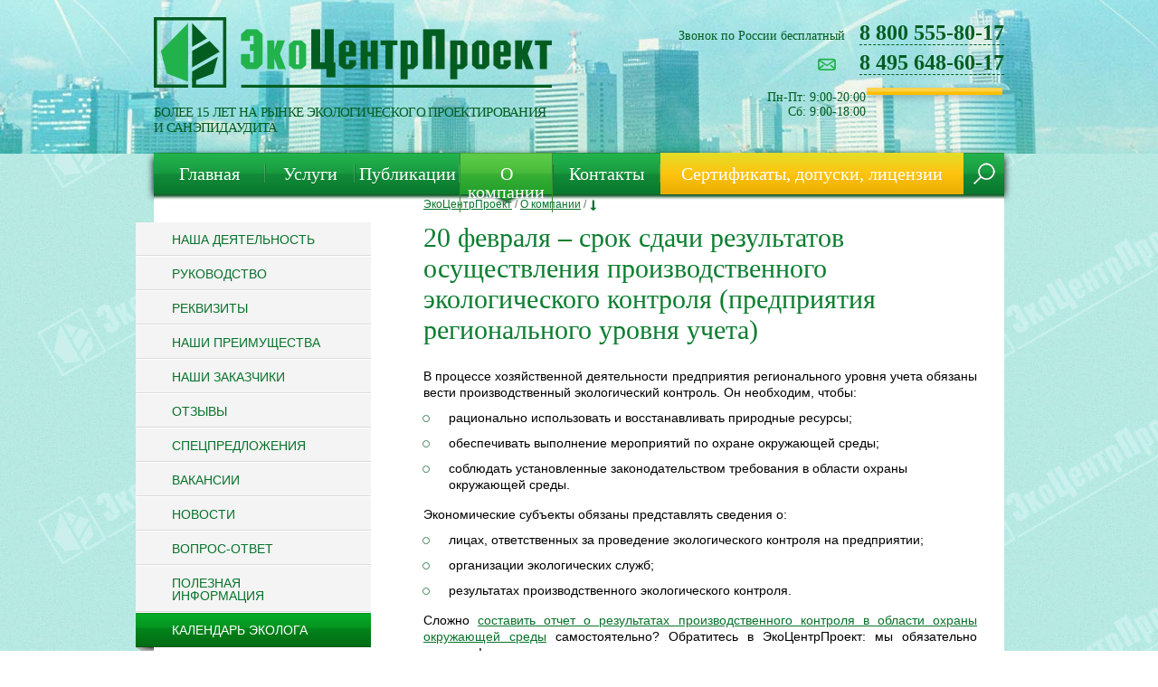

--- FILE ---
content_type: text/html; charset=windows-1251
request_url: https://www.ecocentrp.ru/about/calendar/20-fevralya-srok-sdachi-rezultatov-osushchestvleniya-proizvodstvennogo-ekologicheskogo-kontrolya-pre.php
body_size: 11409
content:
<!DOCTYPE html><html lang="ru">
<head>
					<title>20 февраля: сдача отчетов осуществления экологического контроля - Экоцентрпроект</title>
	
					
	<meta name="viewport" content="width=device-width, initial-scale=1" />
	<script type="text/javascript" src="/bitrix/templates/fomedia_index/js/jquery_1.8.3.min.js"></script>
	<script type="text/javascript" src="/bitrix/templates/fomedia_index/js/jquery-ui_1.9.2.min.js"></script>
	<script type="text/javascript" src="/bitrix/templates/fomedia_index/js/jquery.placeholder.min.js"></script>
	<script type="text/javascript" src="/bitrix/templates/fomedia_index/js/jquery.ui.nestedSortable.js"></script>
	<script type="text/javascript" src="/bitrix/templates/fomedia_index/js/jquery.form.js"></script>
	<script type="text/javascript" src="/bitrix/templates/fomedia_index/js/jquery.maskedinput.js"></script>
	<script type="text/javascript" src="/bitrix/templates/fomedia_index/js/jquery.mousewheel.min.js"></script>
	<script type="text/javascript" src="/bitrix/templates/fomedia_index/js/js.js?v=1769349722"></script>
	<script type="text/javascript" src="/bitrix/templates/fomedia_inner/js/owl.carousel.min.js"></script>
    <script type="text/javascript" src="/bitrix/templates/fomedia_index/js/jquery.session.js"></script>
	<script type="text/javascript" src="/bitrix/templates/fomedia_inner/js/script.js"></script>
	<script type="text/javascript" src="/bitrix/templates/fomedia_index/js/ui.multiselect.js"></script>
    <script type="text/javascript" src="/bitrix/templates/fomedia_index/js/jquery.lightbox-0.5.js"></script>
    <script type="text/javascript" src="/bitrix/templates/fomedia_index/js/lightbox.min.js"></script>
    <script type="text/javascript" src="/bitrix/templates/fomedia_inner/js/jquery.fancybox.min.js"></script>
	    <meta http-equiv="Content-Type" content="text/html; charset=windows-1251" />
        <meta name="description" content="20 февраля по экологическому календарю срок сдачи результатов осуществления производственного экологического контроля." />
    <link href="/bitrix/cache/css/s1/fomedia_inner/kernel_main/kernel_main.css?17618007357513" type="text/css"  rel="stylesheet" />
<link href="/bitrix/cache/css/s1/fomedia_inner/template_42fc9850c0ac53f26dfa58fc45be255e/template_42fc9850c0ac53f26dfa58fc45be255e_07526518ba0d4eb6517c4eeda6451c17.css?1762420176134051" type="text/css"  data-template-style="true"  rel="stylesheet" />
    <script type="text/javascript">if(!window.BX)window.BX={message:function(mess){if(typeof mess=='object') for(var i in mess) BX.message[i]=mess[i]; return true;}};</script>
<script type="text/javascript">(window.BX||top.BX).message({'JS_CORE_LOADING':'Загрузка...','JS_CORE_NO_DATA':'- Нет данных -','JS_CORE_WINDOW_CLOSE':'Закрыть','JS_CORE_WINDOW_EXPAND':'Развернуть','JS_CORE_WINDOW_NARROW':'Свернуть в окно','JS_CORE_WINDOW_SAVE':'Сохранить','JS_CORE_WINDOW_CANCEL':'Отменить','JS_CORE_H':'ч','JS_CORE_M':'м','JS_CORE_S':'с','JSADM_AI_HIDE_EXTRA':'Скрыть лишние','JSADM_AI_ALL_NOTIF':'Показать все','JSADM_AUTH_REQ':'Требуется авторизация!','JS_CORE_WINDOW_AUTH':'Войти','JS_CORE_IMAGE_FULL':'Полный размер'});</script>
<script type="text/javascript">(window.BX||top.BX).message({'LANGUAGE_ID':'ru','FORMAT_DATE':'DD.MM.YYYY','FORMAT_DATETIME':'DD.MM.YYYY HH:MI:SS','COOKIE_PREFIX':'BITRIX_SM','USER_ID':'','SERVER_TIME':'1769349723','SERVER_TZ_OFFSET':'10800','USER_TZ_OFFSET':'0','USER_TZ_AUTO':'Y','bitrix_sessid':'2acaec497283f80b4969de7806c8a3f7','SITE_ID':'s1'});</script>


<script type="text/javascript" src="/bitrix/cache/js/s1/fomedia_inner/kernel_main/kernel_main.js?1763014529214977"></script>
<script type="text/javascript">BX.setCSSList(['/bitrix/js/main/core/css/core.css']); </script>
<script type="text/javascript">BX.setJSList(['/bitrix/js/main/core/core.js','/bitrix/js/main/core/core_ajax.js','/bitrix/js/main/session.js','/bitrix/js/main/core/core_window.js','/bitrix/js/main/utils.js']); </script>

<script type="text/javascript">
bxSession.Expand(1440, '2acaec497283f80b4969de7806c8a3f7', false, '3682ade3d495d0c51afbaa1ba5d550aa');
</script>

    <script type="text/javascript" src="/bitrix/cache/js/s1/fomedia_inner/template_26888aa8b786ff38474592a49b8bbf00/template_26888aa8b786ff38474592a49b8bbf00_477ca3e9b18da87bc1f8e1e8eae0988a.js?17618007356291"></script>
				<link href="/css/lightbox.css" rel="stylesheet">

	<meta property="og:locale" content="ru_RU" />
	<meta property="og:type" content="article" />
	<meta property="og:title" content="20 февраля: сдача отчетов осуществления экологического контроля" />
	<meta property="og:description" content="20 февраля по экологическому календарю срок сдачи результатов осуществления производственного экологического контроля." />
	<meta property="og:url" content="https://www.ecocentrp.ru/about/calendar/20-fevralya-srok-sdachi-rezultatov-osushchestvleniya-proizvodstvennogo-ekologicheskogo-kontrolya-pre.php" />
	<meta property="og:site_name" content="EcoCentrp.ru" />
	<meta property="og:image" content="https://www.ecocentrp.ru/upload/logo.png" />
	
<!--[if IE 6]>
<script type="text/javascript" src="/bitrix/templates/fomedia_index/js/DD_belatedPNG_0.0.8a-min.js"></script>
<script type="text/javascript">
	DD_belatedPNG.fix('*');
</script>
<![endif]-->
<link href="https://plus.google.com/117748599603376463693" rel="publisher">
<link rel="author" href="https://plus.google.com/103877887995309813511" />
<link rel="apple-touch-icon" sizes="76x76" href="/apple-touch-icon.png">
<link rel="icon" type="image/png" sizes="32x32" href="/favicon-32x32.png">
<link rel="icon" type="image/png" sizes="16x16" href="/favicon-16x16.png">
<meta name="theme-color" content="#ffffff">
<link rel="canonical" href="https://www.ecocentrp.ru/about/calendar/20-fevralya-srok-sdachi-rezultatov-osushchestvleniya-proizvodstvennogo-ekologicheskogo-kontrolya-pre.php" />

<!-- Google Tag Manager -->
<script>(function(w,d,s,l,i){w[l]=w[l]||[];w[l].push({'gtm.start':
new Date().getTime(),event:'gtm.js'});var f=d.getElementsByTagName(s)[0],
j=d.createElement(s),dl=l!='dataLayer'?'&l='+l:'';j.async=true;j.src=
'https://www.googletagmanager.com/gtm.js?id='+i+dl;f.parentNode.insertBefore(j,f);
})(window,document,'script','dataLayer','GTM-MZJPF58');</script>
<!-- End Google Tag Manager -->
	<script type="application/ld+json">
{ "@context" : "https://schema.org",
  "@type" : "Organization",
  "url" : "https://www.ecocentrp.ru/",
  "logo": "https://www.ecocentrp.ru/upload/logo.png",
  "name" : "EcoCentrP",
  "contactPoint" : [
    { "@type" : "ContactPoint",
      "telephone" : "+7-800-555-80-17",
      "contactType" : "sales"
    } ],
  "sameAs" : []
}
</script>
<link rel="stylesheet" media="screen and (max-width:1024px)" href="/bitrix/templates/fomedia_inner/css/adaptive.css?v=1" type="text/css" />
<link rel="preload" as="image" href="/bitrix/templates/styles/images/headin_bgr_opt.jpg" />
<link rel="preload" as="image" href="/bitrix/templates/styles/images/index_bgr_opt.jpg" />
</head>
<body>
<!-- Google Tag Manager (noscript) -->
<noscript><iframe src="https://www.googletagmanager.com/ns.html?id=GTM-MZJPF58"
height="0" width="0" style="display:none;visibility:hidden"></iframe></noscript>
<!-- End Google Tag Manager (noscript) -->

<!--facebook-->
<div id="fb-root"></div>
<script>(function(d, s, id) {
  var js, fjs = d.getElementsByTagName(s)[0];
  if (d.getElementById(id)) {return;}
  js = d.createElement(s); js.id = id;
  js.src = "//connect.facebook.net/ru_RU/all.js#xfbml=1";
  fjs.parentNode.insertBefore(js, fjs);
}(document, 'script', 'facebook-jssdk'));</script>
	
	
<div style="margin:0px 0px;">


<!--noindex-->
 
<div id="overlay" onclick="hide_popup();">&nbsp;</div>
 
<div class="pop_up popup">
	<a data-href="#" class="button_close" onclick="hide_popup(); return false;" data-innerhtml="Закрыть"></a>
	<div class="preloader"><img src="/bitrix/templates/styles/images/lightbox-ico-loading.gif" alt="" /></div>
	<div class="pop_up3"></div>
</div>

 
<!--/noindex-->
</div>
	<div class="all1_inner">
		<div class="all_left"></div>
		<div class="all_right"></div>
		<div class="all2">
			<div class="all3">
				<div class="wrap">
					<div id="header">
						<div class="header_top">
	<div class="header_phone">
	<span class="mob-hidden" style="font-size: 14px;line-height: 16px;padding-right: 16px;position:absolute;bottom: 34px;left: 148px;">Пн-Пт: 9:00-20:00<br />Сб: 9:00-18:00</span>
		 
<span class="mob-hidden" style="font-size: 14px;padding-right: 16px;">Звонок по России бесплатный</span><span class="phone_bold"><a href="tel:+78005558017" rel="nofollow" style="text-decoration: none;">8 800 555-80-17</a></span>
<br />
		<span class="header_right">
			<a onclick="ga('send', 'event', 'email', document.URL); yaCounter17318701.reachGoal('email');" data-href="mailto:info@ecocentrp.ru" data-innerhtml="info@ecocentrp.ru"></a>		</span>
		<span class="phone_bold" id="ya-phone-1"><a href="tel:+74956486017" rel="nofollow" style="text-decoration: none;">8 495 648-60-17</a></span>
		<span class="header_right_mob">
			<a onclick="ga('send', 'event', 'email', document.URL); yaCounter17318701.reachGoal('email');" data-href="mailto:info@ecocentrp.ru" data-innerhtml="info@ecocentrp.ru"></a>		</span>
		<div class="header_callback">
			 

			<a data-href="javascript:void(0);" class="link_popup" onclick="ga('send', 'event', 'zapros', document.URL); yaCounter17318701.reachGoal('zapros'); show_popup({ id: '9', prop_code: '29', prop_code_req: '29', enable_sms: 'N', sms_num: '', sms_text: '', title: 'Представьтесь, пожалуйста', prop_mail: '30', msg: 'Ваша заявка отправлена', placeholder: 'Y', mail_send: '' }); return false;" data-innerhtml="Заказать звонок"></a>
	
					</div>
	</div>
</div>
<div class="header_middle">
	<div class="logo">
		<a data-href="/"><img src="/upload/logo.png" alt="Экоцентрпроект" /></a>	</div>
	<div class="header_txt">
		 Более 15 лет на рынке экологического <span>проектирования и санэпидаудита</span>	</div>
</div>
<div class="header-nav-block">
	<div class="header_nav">
		<div class="nav-left">
			    <div class="header_menu" id="header_menu">
        <ul>
                                    
                                                                                <li class="item_1">
                                                                        <a  rel="nofollow" href="/"><span>Главная</span></a>                                                                                            </li>
                                                                                    	
                                        
                                            
                                                                                <li class="item_2">
                                                                        <a  href="/services/"><span>Услуги</span></a>                                                                                            <ul>                                                                                        	
                                        
                                            
                                                                                <li class="item_1">
                                                                        <a  href="/services/ekologicheskoe-proektirovanie/"><span>Экологическое проектирование</span></a>                                                                                            <ul>                                                                                        	
                                        
                                            
                                                                                <li class="item_1">
                                                                        <a  href="/services/proekt-pdv/"><span>Проект НДВ</span></a>                                                                                            </li>
                                                                                    	
                                        
                                            
                                                                                <li class="">
                                                                        <a  href="/services/proekt-pnulr/"><span>Проект ПНООЛР</span></a>                                                                                            </li>
                                                                                    	
                                        
                                            
                                                                                <li class="">
                                                                        <a  href="/services/razrabotka-proekta-normativov-predelno-dopustimykh-sbrosov-zagryaznyayushchikh-veshchestv-v-vodnye-o/"><span>Проект нормативов предельно допустимых сбросов загрязняющих веществ в водные объекты (НДС)</span></a>                                                                                            </li>
                                                                                    	
                                        
                                            
                                                                                <li class="">
                                                                        <a  href="/services/pasport-opasnogo-otkhoda/"><span>Паспорт опасного отхода</span></a>                                                                                            </li>
                                                                                    	
                                        
                                            
                                                                                <li class="">
                                                                        <a  href="/services/proizvodstvennyy-kontrol-pri-obrashchenii-s-otkhodami/"><span>Производственный контроль при обращении с отходами</span></a>                                                                                            </li>
                                                                                    	
                                        
                                            
                                                                                <li class="">
                                                                        <a  href="/services/raschet-klassov-opasnosti-otkhodov/"><span>Расчет классов опасности отходов</span></a>                                                                                            </li>
                                                                                    	
                                        
                                            
                                                                                <li class="">
                                                                        <a  href="/services/litsenzii-na-obrashchenie-s-otkhodami/"><span>Лицензии на обращение с отходами</span></a>                                                                                            </li>
                                                                                    	
                                        
                                            
                                                                                <li class="">
                                                                        <a  href="/services/zso-proekt-zon-sanitarnoy-okhrany/"><span>ЗСО (проект зон санитарной охраны)</span></a>                                                                                            </li>
                                                                                    	
                                        
                                            
                                                                                <li class="">
                                                                        <a  href="/services/otchet-po-programme-pek/"><span>Отчет по программе ПЭК</span></a>                                                                                            </li>
                                                                                    	
                                        
                                            
                                                                                <li class="">
                                                                        <a  href="/services/razrabotka-pasportov-pgu/"><span>Паспорт ПГУ</span></a>                                                                                            </li>
                                                                                    	
                                        
                                            
                                                                                <li class="">
                                                                        <a  href="/services/razrabotka-razdela-pmoos/"><span>Раздел ПМООС</span></a>                                                                                            </li>
                                                                                    	
                                        
                                            
                                                                                <li class="">
                                                                        <a  href="/services/razreshenie-na-vybros-zagryaznyayushchikh-veshchestv-v-atmosferu/"><span>Разрешение на выброс загрязняющих веществ в атмосферу</span></a>                                                                                            </li>
                                                                                    	
                                        
                    </ul></li>                        
                                                                                <li class="">
                                                                        <a  href="/services/ekologicheskaya-otchetnost/"><span>Экологическая отчетность</span></a>                                                                                            <ul>                                                                        <li>
                                        <a title="Стоимость работ при разработке экологической отчетности" href="/prices/ecology/"><span>Стоимость работ при разработке экологической отчетности</span></a>	
                                    </li>
                                                                                        	
                                        
                                            
                                                                                <li class="item_1">
                                                                        <a  href="/services/zhurnal-dvizheniya-otkhodov/"><span>Журнал движения отходов</span></a>                                                                                            </li>
                                                                                    	
                                        
                                            
                                                                                <li class="">
                                                                        <a  href="/services/otchetnost-ob-obrazovanii-ispolzovanii-obezvrezhivanii-i-razmeshchenii-otkhodov-/"><span>Отчетность об образовании, использовании, обезвреживании и размещении отходов </span></a>                                                                                            </li>
                                                                                    	
                                        
                                            
                                                                                <li class="">
                                                                        <a  href="/services/postanovka-na-gosudarstvennyy-uchet-obekta-nvos/"><span>Постановка на государственный учет объекта НВОС</span></a>                                                                                            </li>
                                                                                    	
                                        
                                            
                                                                                <li class="">
                                                                        <a  href="/services/proizvodstvennyy-ekologicheskiy-kontrol-pek/"><span>Производственный экологический контроль (ПЭК)</span></a>                                                                                            </li>
                                                                                    	
                                        
                                            
                                                                                <li class="">
                                                                        <a  href="/services/raschet-platy-za-negativnoe-vozdeystvie-na-okruzhayushchuyu-sredu/"><span>Расчет платы за негативное воздействие на окружающую среду</span></a>                                                                                            </li>
                                                                                    	
                                        
                                            
                                                                                <li class="">
                                                                        <a  href="/services/svodnyy-kadastr-otkhodov/"><span>Сводный кадастр отходов производства и потребления</span></a>                                                                                            </li>
                                                                                    	
                                        
                                            
                                                                                <li class="">
                                                                        <a  href="/services/tekhotchet-dlya-prodleniya-pnoolr/"><span>Техотчет для продления ПНООЛР</span></a>                                                                                            </li>
                                                                                    	
                                        
                                            
                                                                                <li class="">
                                                                        <a  href="/services/forma-statisticheskogo-nablyudeniya-2-tp-vodkhoz/"><span>Форма статистического наблюдения 2-ТП (водхоз)</span></a>                                                                                            </li>
                                                                                    	
                                        
                                            
                                                                                <li class="">
                                                                        <a  href="/services/forma-statisticheskogo-nablyudeniya-2-tp-vozdukh/"><span>Форма статистического наблюдения 2-ТП (воздух)</span></a>                                                                                            </li>
                                                                                    	
                                        
                                            
                                                                                <li class="">
                                                                        <a  href="/services/forma-statisticheskogo-nablyudeniya-2-tp-otkhody/"><span>Форма статистического наблюдения 2-ТП (отходы)</span></a>                                                                                            </li>
                                                                                    	
                                        
                                            
                                                                                <li class="">
                                                                        <a  href="/services/ehkologicheskie-sbory/"><span>Экологические сборы</span></a>                                                                                            </li>
                                                                                    	
                                        
                    </ul></li>                        
                                                                                <li class="">
                                                                        <a  href="/services/proizvodstvennyy-kontrol/"><span>Производственный контроль</span></a>                                                                                            <ul>                                                                        <li>
                                        <a title="Стоимость работ по выполнению санэпидуслуг и разработке программ производственного контроля" href="/prices/sanepid/"><span>Стоимость работ по выполнению санэпидуслуг и разработке программ производственного контроля</span></a>	
                                    </li>
                                                                                        	
                                        
                                            
                                                                                <li class="item_1">
                                                                        <a  href="/services/provedenie-specialniy-ocenki-truda/"><span>Проведение специальной оценки условий труда</span></a>                                                                                            </li>
                                                                                    	
                                        
                                            
                                                                                <li class="">
                                                                        <a  href="/services/proizvodstvennyy-kontrol-za-vypolneniem-sanpin/"><span>Производственный контроль за выполнением САНПИН</span></a>                                                                                            </li>
                                                                                    	
                                        
                                            
                                                                                <li class="">
                                                                        <a  href="/services/proizvodstvennyy-ekologicheskiy-kontrol-i-ekologicheskiy-monitoring-/"><span>Производственный контроль и мониторинг </span></a>                                                                                            </li>
                                                                                    	
                                        
                                            
                                                                                <li class="">
                                                                        <a  href="/services/razrabotka-programmy-proizvodstvennogo-kontrolya-za-vypolneniem-sanitarnykh-norm-i-pravil/"><span>Разработка программы производственного контроля за выполнением санитарных норм и правил</span></a>                                                                                            </li>
                                                                                    	
                                        
                    </ul></li>                        
                                                                                <li class="">
                                                                        <a  href="/services/laboratorno-instrumentalnye-issledovaniya/"><span>Лабораторно-инструментальные исследования</span></a>                                                                                            <ul>                                                                        <li>
                                        <a title="Стоимость основных видов лабораторно-инструментальных исследований" href="/prices/stoimost-osnovnyh-issledovanii/"><span>Стоимость основных видов лабораторно-инструментальных исследований</span></a>	
                                    </li>
                                                                                        	
                                        
                                            
                                                                                <li class="item_1">
                                                                        <a  href="/services/zamery-vibratsii/"><span>Замеры вибрации</span></a>                                                                                            </li>
                                                                                    	
                                        
                                            
                                                                                <li class="">
                                                                        <a  href="/services/zamery-mikroklimata/"><span>Замеры микроклимата</span></a>                                                                                            </li>
                                                                                    	
                                        
                                            
                                                                                <li class="">
                                                                        <a  href="/services/izmereniya-osveshchennosti/"><span>Измерение освещенности. Коэффициент пульсации</span></a>                                                                                            </li>
                                                                                    	
                                        
                                            
                                                                                <li class="">
                                                                        <a  href="/services/izmerenie-plotnosti-potoka-energii/"><span>Измерение плотности потока энергии</span></a>                                                                                            </li>
                                                                                    	
                                        
                                            
                                                                                <li class="">
                                                                        <a  href="/services/izmerenie-shuma/"><span>Измерение шума</span></a>                                                                                            </li>
                                                                                    	
                                        
                                            
                                                                                <li class="">
                                                                        <a  href="/services/izmerenie-elektromagnitnogo-izlucheniya/"><span>Измерение электромагнитного излучения</span></a>                                                                                            </li>
                                                                                    	
                                        
                                            
                                                                                <li class="">
                                                                        <a  href="/services/issledovaniya-vody/"><span>Исследования воды</span></a>                                                                                            </li>
                                                                                    	
                                        
                                            
                                                                                <li class="">
                                                                        <a  href="/services/issledovaniya-vozdukha-/"><span>Исследования воздуха </span></a>                                                                                            </li>
                                                                                    	
                                        
                                            
                                                                                <li class="">
                                                                        <a  href="/services/mikrobiologicheskie-issledovaniya/"><span>Микробиологические исследования</span></a>                                                                                            </li>
                                                                                    	
                                        
                                            
                                                                                <li class="">
                                                                        <a  href="/services/radiatsionnye-issledovaniya/"><span>Радиационные исследования</span></a>                                                                                            </li>
                                                                                    	
                                        
                    </ul></li>                        
                                                                                <li class="">
                                                                        <a  href="/services/sanepiduslugi/"><span>Санэпидуслуги</span></a>                                                                                            <ul>                                                                                        	
                                        
                                            
                                                                                <li class="item_1">
                                                                        <a  href="/services/proekt-szz/"><span>Проект СЗЗ</span></a>                                                                                            </li>
                                                                                    	
                                        
                                            
                                                                                <li class="">
                                                                        <a  href="/services/obsledovanie-zhilykh-i-ofisnykh-pomeshcheniy/"><span>Обследование жилых и офисных помещений</span></a>                                                                                            </li>
                                                                                    	
                                        
                                            
                                                                                <li class="">
                                                                        <a  href="/services/sanitarno-gigienicheskaya-pasportizatsiya/"><span>Паспорт канцерогенного производства</span></a>                                                                                            </li>
                                                                                    	
                                        
                                            
                                                                                <li class="">
                                                                        <a  href="/services/raschet-klassa-opasnosti-otkhodov-dlya-zdorovya-cheloveka/"><span>Расчет класса опасности отходов для здоровья человека</span></a>                                                                                            </li>
                                                                                    	
                                        
                                            
                                                                                <li class="">
                                                                        <a  href="/services/san-epid-zaklyuchenie-na-deyatelnost/"><span>Санитарно-эпидемиологическое заключение на деятельность</span></a>                                                                                            </li>
                                                                                    	
                                        
                                            
                                                                                <li class="">
                                                                        <a  href="/services/tekhnologicheskoe-proektirovanie/"><span>Технологическое проектирование</span></a>                                                                                            </li>
                                                                                    	
                                        
                    </ul></li>                        
                                                                                <li class="">
                                                                        <a  href="/services/ekologicheskoe-soprovozhdenie-stroitelstva/"><span>Экологическое сопровождение строительства</span></a>                                                                                            <ul>                                                                        <li>
                                        <a title="Стоимость работ при экологическом и санитарно-гигиеническом сопровождении строительства" href="/prices/control/"><span>Стоимость работ при экологическом и санитарно-гигиеническом сопровождении строительства</span></a>	
                                    </li>
                                                                                        	
                                        
                                            
                                                                                <li class="item_1">
                                                                        <a  href="/services/inzhenerno-ekologicheskie-izyskaniya-dlya-stroitelstva/"><span>Инженерно-экологические изыскания для строительства</span></a>                                                                                            </li>
                                                                                    	
                                        
                                            
                                                                                <li class="">
                                                                        <a  href="/services/obosnovanie-sokrashcheniya-sanitarno-zashchitnoy-zony/"><span>Обоснование сокращения санитарно-защитной зоны</span></a>                                                                                            </li>
                                                                                    	
                                        
                                            
                                                                                <li class="">
                                                                        <a  href="/services/ovos-otsenka-vozdeystviya-na-okruzhayushchuyu-sredu/"><span>ОВОС – оценка воздействия на окружающую среду</span></a>                                                                                            </li>
                                                                                    	
                                        
                                            
                                                                                <li class="">
                                                                        <a  href="/services/pmoos-perechen-meropriyatiy-po-okhrane-okruzhayushchey-sredy/"><span>ПМООС – перечень мероприятий по охране окружающей среды</span></a>                                                                                            </li>
                                                                                    	
                                        
                                            
                                                                                <li class="">
                                                                        <a  href="/services/priemka-obektov-v-ekspluatatsiyu/"><span>Приемка объектов в эксплуатацию</span></a>                                                                                            </li>
                                                                                    	
                                        
                                            
                                                                                <li class="">
                                                                        <a  href="/services/raschet-klassa-opasnosti-otkhodov-stroitelstva-i-snosa/"><span>Расчет класса опасности отходов строительства и сноса</span></a>                                                                                            </li>
                                                                                    	
                                        
                                            
                                                                                <li class="">
                                                                        <a  href="/services/raschety-insolyatsii-i-keo/"><span>Расчеты инсоляции и КЕО</span></a>                                                                                            </li>
                                                                                    	
                                        
                    </ul></li>                        
                                                                                <li class="">
                                                                        <a  href="/services/podgotovka-k-proverkam/"><span>Подготовка к проверкам</span></a>                                                                                            <ul>                                                                                        	
                                        
                                            
                                                                                <li class="item_1">
                                                                        <a  href="/services/podgotovka-k-proverkam-rosprirodnadzora/"><span>Подготовка к проверкам Росприроднадзора</span></a>                                                                                            </li>
                                                                                    	
                                        
                                            
                                                                                <li class="">
                                                                        <a  href="/services/podgotovka-k-proverke-rospotrebnadzora/"><span>Подготовка к проверке Роспотребнадзора</span></a>                                                                                            </li>
                                                                                    	
                                        
                    </ul></li>                        
                                                                                <li class="">
                                                                        <a  href="/services/inye-vidy-uslug/"><span>Иные виды услуг</span></a>                                                                                            <ul>                                                                                        	
                                        
                                            
                                                                                <li class="item_1">
                                                                        <a  href="/services/vedomstvennyy-kontrol-za-soblyudeniem-normativov-pdv/"><span>Ведомственный контроль за соблюдением нормативов ПДВ</span></a>                                                                                            </li>
                                                                                    	
                                        
                                            
                                                                                <li class="">
                                                                        <a  href="/services/uchet-v-oblasti-obrashcheniya-s-otkhodami/"><span>Учет в области обращения с отходами</span></a>                                                                                            </li>
                                                                                    	
                                        
                                            
                                                                                <li class="">
                                                                        <a  href="/services/pasport-ustanovki-ochistki-gaza/"><span>Паспорт установки очистки газа</span></a>                                                                                            </li>
                                                                                    	
                                        
                                            
                                                                                <li class="">
                                                                        <a  href="/services/ekologicheskiy-audit-predpriyatiya/"><span>Экологический аудит предприятия</span></a>                                                                                            </li>
                                                                                    	
                                        
                    </ul></li></ul></li>                        
                                                                                <li class="item_3">
                                                                        <a  href="/publications/"><span>Публикации</span></a>                                                                                            <ul>                                                                                        	
                                        
                                            
                                                                                <li class="item_1">
                                                                        <a  href="/publications/tag/ekologicheskoe-proektirovanie/"><span>Экологическое проектирование</span></a>                                                                                            </li>
                                                                                    	
                                        
                                            
                                                                                <li class="">
                                                                        <a  href="/publications/tag/ekologicheskaya-otchetnost/"><span>Экологическая отчетность</span></a>                                                                                            </li>
                                                                                    	
                                        
                                            
                                                                                <li class="">
                                                                        <a  href="/publications/tag/proizvodstvennyy-kontrol/"><span>Производственный контроль</span></a>                                                                                            </li>
                                                                                    	
                                        
                                            
                                                                                <li class="">
                                                                        <a  href="/publications/tag/laboratorno-instrumentalnye-issledovaniya/"><span>Лабораторно-инструментальные исследования</span></a>                                                                                            </li>
                                                                                    	
                                        
                                            
                                                                                <li class="">
                                                                        <a  href="/publications/tag/sanepiduslugi/"><span>Санэпидуслуги</span></a>                                                                                            </li>
                                                                                    	
                                        
                                            
                                                                                <li class="">
                                                                        <a  href="/publications/tag/podgotovka-k-proverkam/"><span>Подготовка к проверкам</span></a>                                                                                            </li>
                                                                                    	
                                        
                                            
                                                                                <li class="">
                                                                        <a  href="/publications/tag/ekologicheskoe-soprovozhdenie-deyatelnosti/"><span>Экологическое сопровождение деятельности</span></a>                                                                                            </li>
                                                                                    	
                                        
                                            
                                                                                <li class="">
                                                                        <a  href="/publications/tag/inye-vidy-uslug/"><span>Другие направления</span></a>                                                                                            </li>
                                                                                    	
                                        
                    </ul></li>                        
                                                                                <li class="current item_4">
                                                                        <a  rel="nofollow" href="/about/"><span>О компании</span></a>                                                                                            <ul>                                                                                        	
                                        
                                            
                                                                                <li class="item_1">
                                                                <span class="seo-link"  rel="nofollow" onclick="location.href='/about/'" >
                                    <span>Наша деятельность</span>
                                </span>
                                                                                            </li>
                                                                                    	
                                        
                                            
                                                                                <li class="">
                                                                        <a  rel="nofollow" href="/about/direction/"><span>Руководство</span></a>                                                                                            </li>
                                                                                    	
                                        
                                            
                                                                                <li class="">
                                                                        <a  rel="nofollow" href="/about/rekvizity/"><span>Реквизиты</span></a>                                                                                            </li>
                                                                                    	
                                        
                                            
                                                                                <li class="">
                                                                        <a  rel="nofollow" href="/about/advantage/"><span>Наши преимущества</span></a>                                                                                            </li>
                                                                                    	
                                        
                                            
                                                                                <li class="">
                                                                        <a  rel="nofollow" href="/about/clients/"><span>Наши заказчики</span></a>                                                                                            </li>
                                                                                    	
                                        
                                            
                                                                                <li class="">
                                                                        <a  rel="nofollow" href="/reviews/"><span>Отзывы</span></a>                                                                                            </li>
                                                                                    	
                                        
                                            
                                                                                <li class="">
                                                                        <a  rel="nofollow" href="/about/actions/"><span>Спецпредложения</span></a>                                                                                            </li>
                                                                                    	
                                        
                                            
                                                                                <li class="">
                                                                        <a  rel="nofollow" href="/about/vacancies/"><span>Вакансии</span></a>                                                                                            </li>
                                                                                    	
                                        
                                            
                                                                                <li class="">
                                                                        <a  rel="nofollow" href="/about/news/"><span>Новости</span></a>                                                                                            </li>
                                                                                    	
                                        
                                            
                                                                                <li class="">
                                                                        <a  rel="nofollow" href="/about/faq/"><span>Вопрос-ответ</span></a>                                                                                            </li>
                                                                                    	
                                        
                                            
                                                                                <li class="">
                                                                        <a  rel="nofollow" href="/about/information/"><span>Полезная информация</span></a>                                                                                            </li>
                                                                                    	
                                        
                                            
                                                                                <li class="current ">
                                                                                                                <span class="r_link"><span>Календарь эколога</span></span>
                                                                                                                                    </li>
                                                                                    	
                                        
                    </ul></li>                        
                                                                                <li class="item_5">
                                                                        <a  rel="nofollow" href="/contacts/"><span>Контакты</span></a>                                                                                            </li>
                                                                                    	
                                        
                                            
                                                                                <li class="item_6">
                                                                        <a  href="/about/sertifikaty/"><span>Сертификаты, допуски, лицензии</span></a>                                                                                            <ul>                                                                                        	
                                        
                                            
                                                                                <li class="item_1">
                                                                        <a  href="/about/sertifikaty/class_opasnosti.php"><span>Свидетельство по расчету класса опасности отходов</span></a>                                                                                            </li>
                                                                                    	
                                        
                                            
                                                                                <li class="">
                                                                        <a  href="/about/sertifikaty/sro.php"><span>Допуск СРО на проектирование</span></a>                                                                                            </li>
                                                                                    	
                                        
                                            
                                                                                <li class="">
                                                                        <a  href="/about/sertifikaty/management.php"><span>Сертификаты ИСО</span></a>                                                                                            </li>
                                                                                    	
                                        
                                            
                                                                                <li class="">
                                                                        <a  href="/about/sertifikaty/dobrosovestnye-postavshiki.php"><span>Сертификаты Реестра добросовестных поставщиков</span></a>                                                                                            </li>
                                                                                    	
                                        
                                            
                                                                                <li class="">
                                                                        <a  href="/about/sertifikaty/auditors.php"><span>Свидетельства экологов-аудиторов</span></a>                                                                                            </li>
                                                                                    	
                                        
                                            
                                                                                <li class="">
                                                                        <a  href="/about/sertifikaty/qualification.php"><span>Свидетельства повышения квалификации сотрудников</span></a>                                                                                            </li>
                                                                                    	
                                        
                    </ul></li>            <li class="search_btn" onclick="searchFormToggle();"><img alt="search icon" loading="lazy" src="/bitrix/templates/.default/components/bitrix/menu/top_menu/images/loop.png" /></li>
        </ul>
        <div class="search_form" style="display: none;">
        <!--noindex-->
<form action="/search/index.php">
        <input type="text" class="search_text" value="поиск по сайту" name="q" onclick="if(this.value=='поиск по сайту'){this.value=''}" onblur="if(this.value==''){this.value='поиск по сайту'}" />
        <input name="s" class="search_submit" type="submit" value="Найти" />
</form>
<!--/noindex--> 
        </div>
    </div>
<script>
    function searchFormToggle() {
        $(".search_form").toggle();
    }
</script>		</div>
			</div>
</div>
<div class="header-mobile">
	<div class="header-mobile-wrap">
		<div class="Hamburg" onclick="openServicesMenu();"><span class="HamburgSpan"></span><span class="hamburger"><span></span></span></div>
		<div class="servicesListMenu">
		</div>
	</div>
</div>
					</div>
					<div id="inner_content">
						<div class="inner_content">
														<table style="border: 0; width: 100%;">
							<tr>
																	<td class="sidebar_part" style="vertical-align: top;">
										<div class="left_menu" style="width: 278px;">
											<div class="center_menu_t">
			<div class="center_menu_b">
			<div class="center_menu">
				<ul>
													<li class="item_1"><a title="Наша деятельность" href="/about/">Наша деятельность</a></li>
															<li class="item_2"><a title="Руководство" href="/about/direction/">Руководство</a></li>
															<li class="item_3"><a title="Реквизиты" href="/about/rekvizity/">Реквизиты</a></li>
															<li class="item_4"><a title="Наши преимущества" href="/about/advantage/">Наши преимущества</a></li>
															<li class="item_5"><a title="Наши заказчики" href="/about/clients/">Наши заказчики</a></li>
															<li class="item_6"><a title="Отзывы" href="/reviews/">Отзывы</a></li>
															<li class="item_7"><a title="Спецпредложения" href="/about/actions/">Спецпредложения</a></li>
															<li class="item_8"><a title="Вакансии" href="/about/vacancies/">Вакансии</a></li>
															<li class="item_9"><a title="Новости" href="/about/news/">Новости</a></li>
															<li class="item_10"><a title="Вопрос-ответ" href="/about/faq/">Вопрос-ответ</a></li>
															<li class="item_11"><a title="Полезная информация" href="/about/information/">Полезная информация</a></li>
															<li class="current item_12 item_last"><span title="Календарь эколога">Календарь эколога</span></li>
											</ul>
			</div>
		</div>
	</div>
										</div>
																																							</td>
																<td class="main_part" style="width:100%;vertical-align: top;">
								    <!--noindex-->
									<div class="speedbar">
										<div class="breadcrumbs" itemscope="" itemtype="http://schema.org/BreadcrumbList"><div itemprop="itemListElement" itemscope="" itemtype="http://schema.org/ListItem"><a itemprop="item" rel="nofollow" href="/" title="ЭкоЦентрПроект"><span itemprop="name">ЭкоЦентрПроект</span></a><meta itemprop="position" content="1"> / </div><div itemprop="itemListElement" itemscope="" itemtype="http://schema.org/ListItem"><a itemprop="item" rel="nofollow" href="/about/" title="О компании"><span itemprop='name'>О компании</span></a><meta itemprop="position" content="2"> / </div><div class="arrowDown"><svg id="arrowDownSvg" viewBox="200 330 150 200" fill="#07722a" stroke-width=0 width="100%" height="100%" preserveAspectRatio="xMidYMid meet"><path d="M 248.37224,361.45227 L 274.71197,361.45227 L 274.71197,464.51308 L 302.99624,464.51308 L 261.27694,508.88403 L 214.07756,464.51308 L 248.37224,464.51308 L 248.37224,361.45227 z"/></svg></div><div style="display:none;" itemprop="itemListElement" itemscope="" itemtype="http://schema.org/ListItem"><a itemprop="item" rel="nofollow" href="/about/calendar/"><span itemprop="name">Календарь эколога</span></a><meta itemprop="position" content="3"></div></div><div class="clear"></div>									</div>
									<!--/noindex-->
									<div class="clear"></div>
									
																			<!--h1-->
										<h1>20 февраля – срок сдачи результатов осуществления производственного экологического контроля (предприятия регионального уровня учета)</h1> <br />
										<!--/h1-->
																		
																
									<div class="txt" style=" min-height:300px; _height:300px;"> 
<p>В процессе хозяйственной деятельности предприятия регионального уровня учета обязаны вести производственный экологический контроль. Он необходим, чтобы: </p>
 
<ul> 
  <li>рационально использовать и восстанавливать природные ресурсы; </li>
 
  <li>обеспечивать выполнение мероприятий по охране окружающей среды; </li>
 
  <li>соблюдать установленные законодательством требования в области охраны окружающей среды. </li>
 </ul>
 
<p></p>
 
<p>Экономические субъекты обязаны представлять сведения о: </p>
 
<ul> 
  <li>лицах, ответственных за проведение экологического контроля на предприятии; </li>
 
  <li>организации экологических служб; </li>
 
  <li>результатах производственного экологического контроля. </li>
 </ul>
 
<p></p>
 
<p>Сложно <a href="/services/podgotovka-k-proverkam-rosprirodnadzora/" >составить отчет о результатах производственного контроля в области охраны окружающей среды</a> самостоятельно? Обратитесь в ЭкоЦентрПроект: мы обязательно поможем!</p>
 
<ul> 
  <li>Прошедшие даты: <a href="/about/calendar/1-fevralya-srok-sdachi-statisticheskoy-otchetnosti-po-forme-2-tp-otkhody.php" >1 февраля &ndash; срок сдачи статистической отчетности по форме 2-ТП (отходы)</a></li>
 
  <li><a href="/about/calendar/1-fevralya-srok-sdachi-statisticheskoy-otchetnosti-po-forme-2-tp-rekultivatsiya.php" >1 февраля – срок сдачи статистической отчетности по форме 2-ТП (рекультивация)</a></li>
 
  <li>Следующие даты: <a href="/about/calendar/20-marta-den-zemli.php" >20 марта – День Земли.</a></li>
 
  <li><a href="/about/calendar/20-marta-srok-sdachi-otchetov-o-vypolnenii-meropriyatiy-proizvodstvennogo-kontrolya-v-oblasti-obrashch.php" >20 марта – срок сдачи отчетов о выполнении мероприятий производственного контроля в области обращения с отходами (предприятия федерального уровня учета)</a></li>
 </ul>
 								</div>			
							</td>
							<td style="vertical-align: top;">
																							</td>
						</tr>
						</table>				
						</div>
					</div>
				</div>
			</div>
		</div>
	</div>
	<div class="bottom_wrap">
		<div id="bottom">
			<div class="bottom-top">
	<div id="bottom_logo">
	<a rel="nofollow" href="/" ><img src="/upload/bot_logo.png" alt="Экоцентрпроект"  /></a>	</div>
	<!--noindex-->
	<div id="bottom_nav">
			    <div class="footer_menu" >
        <ul>            
                            											<li class="item_1"><a  title="Главная" href="/" data-innerhtml="Главная"></a></li>
						
				  
                  
                            											<li class="item_2"><a  title="Услуги" href="/services/" data-innerhtml="Услуги"></a></li>
						
				  
                  
                            											<li class="item_3"><a  title="Цены" href="/prices/" data-innerhtml="Цены"></a></li>
						
				  
                  
                            											<li class="item_4"><a  title="Публикации" href="/publications/" data-innerhtml="Публикации"></a></li>
						
				  
                  
                            											<li class="current item_5"><a  title="О компании" href="/about/" data-innerhtml="О компании"></a></li>
						
				  
                  
                            											<li class="item_6"><a  title="Контакты" href="/contacts/" data-innerhtml="Контакты"></a></li>
						
				  
                  
                              
                  
                    </ul>
    </div>
		<div class="bottom_seo_links">
			<a href="/services/raschet-klassa-opasnosti-otkhodov-dlya-zdorovya-cheloveka/">Расчет классов опасности отходов</a><a href="/services/proekt-pdv/">Проект ПДВ</a><a href="/services/proekt-pnulr/">Разработка ПНООЛР</a><a href="/services/proekt-szz/">Проект СЗЗ</a><a href="/services/pasport-opasnogo-otkhoda/">Паспорт отходов</a> <a href="/services/ekologicheskaya-otchetnost/">Экоотчетность</a>
		</div>
	</div>
	<!--/noindex-->
</div>
<div class="bottom-bot">
	<div id="bottom_im">
		<div>
		<a rel="nofollow" href="https://www.reaspekt.ru/" target="_blank">
			<img src="/images/reaspekt.png" loading = "lazy" alt="Создание сайтов" />
		</a> — <span>Сайт создан в Реаспекте</span>
		</div><div>
		<a rel="nofollow" href="https://seo-impulse.ru/" target="_blank">
			<img src="/images/seo-impulse.png" loading = "lazy" alt="Продвижение сайта" style="height: 38px;" />
		</a> — <span>Продвижение сайта</span>
		</div>
	</div>
	<div id="bottom_contacts">
		 г. Москва, Технопарк «Прожектор», шоссе Энтузиастов, д. 56, Этаж 4,
<br />
 офис 403 <a href="/contacts/" class="contact" data-innerhtml="Карта проезда"></a>		<br/>
		<a href="tel:+78005558017" rel="nofollow" style="color: #fff;line-height: 30px;font-size: 16px;text-decoration: none;border-bottom: 1px solid #fff;">8 800 555-80-17</a>, 
		<a href="tel:+74956486017" rel="nofollow" style="color: #fff;line-height: 30px;font-size: 16px;text-decoration: none;border-bottom: 1px solid #fff;">8 495 648-60-17</a>
	</div>
	<div class="bottom-contacts-link">
		<div class="bottom-contacs-link">
	
	<div>&copy; Компания <a  href="/" title="ЭкоЦентрПроект">&laquo;ЭкоЦентрПроект&raquo;</a></div><a href="/services/proekt-pdv/" title="ПДВ" >ПДВ</a>, <a href="/services/proizvodstvennyy-kontrol/" title="Проведение производственного контроля
" >Проведение производственного контроля
</a>	</div>
</div>
		</div>
	</div>
</div>
	
<!-- Yandex.Metrika counter -->
	<script type="text/javascript">
	(function (d, w, c) {
		(w[c] = w[c] || []).push(function() {
			try {
				w.yaCounter17318701 = new Ya.Metrika({id:17318701,
						webvisor:true,
						clickmap:true,
						trackLinks:true,
						accurateTrackBounce:true});
			} catch(e) { }
		});

		var n = d.getElementsByTagName("script")[0],
			s = d.createElement("script"),
			f = function () { n.parentNode.insertBefore(s, n); };
		s.type = "text/javascript";
		s.async = true;
		s.src = (d.location.protocol == "https:" ? "https:" : "http:") + "//mc.yandex.ru/metrika/watch.js";

		if (w.opera == "[object Opera]") {
			d.addEventListener("DOMContentLoaded", f, false);
		} else { f(); }
	})(document, window, "yandex_metrika_callbacks");
	</script>
	<noscript><div><img src="//mc.yandex.ru/watch/17318701" style="position:absolute; left:-9999px;" alt="" /></div></noscript>
	<!-- /Yandex.Metrika counter -->


<script defer src="/seo/seo_script.js" type="text/javascript"></script>
</body>
</html>

--- FILE ---
content_type: text/css
request_url: https://www.ecocentrp.ru/bitrix/cache/css/s1/fomedia_inner/kernel_main/kernel_main.css?17618007357513
body_size: 1558
content:
/* /bitrix/js/main/core/css/core.css */



/* Start:/bitrix/js/main/core/css/core.css*/
.bx-core-waitwindow{background-color:#FCF7D1;background-image:url(/bitrix/js/main/core/images/wait.gif);background-position:10px center;background-repeat:no-repeat;border:1px solid #E1B52D;color:black;font-family:Verdana,Arial,sans-serif;font-size:11px;padding:10px 30px 10px 37px;position:absolute;z-index:10000;text-align:center;}
.bx-unselectable{-moz-user-select:none;-khtml-user-select:none;-webkit-user-select:none;user-select:none;}
.bx-session-message{background-color:#FFEB41;border:1px solid #EDDA3C;width:630px;font-family:Arial,Helvetica,sans-serif;font-size:13px;font-weight:bold;text-align:center;color:black;position:absolute;z-index:10000;padding:10px;}
.bx-session-message a.bx-session-message-close{display:block;width:12px;height:12px;background-image:url(/bitrix/js/main/core/images/close.gif);background-repeat:no-repeat;background-position:center;float:right;}
.bx-timer-semicolon-off .bx-timer-semicolon{visibility:hidden}
.bx-panel-tooltip{z-index:2210 !important;overflow:hidden !important;position:absolute !important;letter-spacing:normal !important;list-style:none !important;text-align:left !important;text-indent:0 !important;text-transform:none !important;visibility:visible !important;white-space:normal !important;word-spacing:normal !important;vertical-align:baseline !important;margin:0 !important;padding:0 !important;float:none !important;text-decoration:none !important;-webkit-border-radius:3px !important;-moz-border-radius:3px !important;border-radius:3px !important;-webkit-box-shadow:0 12px 10px rgba(0,0,0,.25) !important;-moz-box-shadow:0 12px 10px rgba(0,0,0,.25) !important;box-shadow:0 12px 10px rgba(0,0,0,.25) !important;border:1px solid;border-color:#a2a6ad #989ca1 #8e9398;background:#d0dbdd;background:-webkit-linear-gradient(top, rgba(227,233,234,.95), rgba(198,210,213,.95));background:-moz-linear-gradient(top, rgba(227,233,234,.95), rgba(198,210,213,.95));background:-o-linear-gradient(top, rgba(227,233,234,.95), rgba(198,210,213,.95));background:-ms-linear-gradient(top, rgba(227,233,234,.95), rgba(198,210,213,.95));background:linear-gradient(to bottom, rgba(227,233,234,.95), rgba(198,210,213,.95));filter:progid:DXImageTransform.Microsoft.gradient(startColorstr='#f2e3e9ea', endColorstr='#f2c6d2d5',GradientType=0);}
.bx-panel-tooltip div{display:block !important;}
.bx-panel-tooltip .bx-panel-tooltip-top-border, .bx-panel-tooltip .bx-panel-tooltip-bottom-border{display:none !important;}
.bx-panel-tooltip-content{overflow:hidden !important;position:relative !important;z-index:10 !important;display:inline-block !important;}
.bx-panel-tooltip-title{font:normal normal bold 14px/normal "Helvetica Neue", Helvetica, Arial, sans-serif !important;color:#16191a !important;position:relative !important;padding:7px 10px 0 10px !important;margin:0 !important;text-shadow:0 1px rgba(255, 255, 255, 0.66);}
.bx-panel-tooltip-text{font:normal normal normal 12px/normal "Helvetica Neue", Helvetica, Arial, sans-serif !important;color:#272b31 !important;padding:9px 10px 10px 10px !important;margin:0 !important;position:relative !important;text-shadow:0 1px rgba(255, 255, 255, 0.25);}
.bx-panel-tooltip-close{position:absolute !important;height:20px !important;background:scroll transparent url('/bitrix/js/main/core/css/../images/panel/top-panel-sprite-2.png') no-repeat -9px -1881px !important;width:25px !important;top:0 !important;right:0 !important;z-index:5 !important;display:block !important;}
.bx-panel-tooltip-close:hover{background:scroll transparent url('/bitrix/js/main/core/css/../images/panel/top-panel-sprite-2.png') no-repeat -32px -1881px !important;}
.bx-panel-tooltip-text a{font:normal normal normal 12px/normal "Helvetica Neue", Helvetica, Arial, sans-serif !important;}
.bx-panel-tooltip-text a, .bx-panel-tooltip-text a:hover{color:#272b31 !important;text-decoration:underline !important;}
.bx-clear{clear:both}
div.bx-hk-settings-toolbar{background:white !important;position:absolute !important;width:503px !important;margin:0 !important;padding:0px !important;top:54px;left:4px;}
table.bx-hk-settings-toolbar{background:white !important;width:100% !important;margin:9px 0px 0px 8px !important;}
div.bx-hk-settings-toolbar td.bx-left{background:white url('/bitrix/js/main/core/css/../images/hk_sett_menu_spr.png') no-repeat -0px -0px !important;height:33px !important;width:3px !important;margin:0 !important;padding:0px !important;}
div.bx-hk-settings-toolbar td.bx-right{background:white url('/bitrix/js/main/core/css/../images/hk_sett_menu_spr.png') no-repeat -0px -36px !important;height:33px !important;width:3px !important;margin:0 !important;padding:0px !important;}
div.bx-hk-settings-toolbar td.bx-content{background:white url('/bitrix/js/main/core/css/../images/hk_sett_menu_spr.png') repeat-x -0px -72px !important;height:33px !important;margin:0 !important;padding:1px 0px 0px 4px !important;}
div.bx-hk-settings-toolbar a.bx-context-button{color:#555555 !important;display:inline-block !important;height:33px !important;border:none !important;cursor:pointer !important;padding:0px 0px 0px 0px !important;margin:0px !important;}
div.bx-hk-settings-toolbar a.bx-context-button:hover{color:black !important;}
div.bx-hk-settings-toolbar span.bx-context-button-text{display:inline-block !important;vertical-align:top !important;margin:0px !important;padding:8px 15px 0 0 !important;}
div.bx-hk-settings-toolbar span.bx-context-button-icon{display:inline-block !important;width:18px !important;height:33px !important;background-repeat:no-repeat !important;background-position:center;margin:0px !important;padding:0px !important;}
div.bx-hk-settings-toolbar .btn-import{background:transparent url('/bitrix/js/main/core/css/../images/hk_sett_menu_spr.png') no-repeat -0px -109px !important;height:33px;width:18px;margin:0px !important;padding:0px !important;}
div.bx-hk-settings-toolbar .btn-export{background:transparent url('/bitrix/js/main/core/css/../images/hk_sett_menu_spr.png') no-repeat -26px -109px !important;height:33px;width:18px;margin:0px !important;padding:0px !important;}
div.bx-hk-settings-toolbar .btn-default{background:transparent url('/bitrix/js/main/core/css/../images/hk_sett_menu_spr.png') no-repeat -52px -109px !important;height:33px;width:18px;margin:0px !important;padding:0px !important;}
div.bx-hk-settings-toolbar .btn-delall{background:transparent url('/bitrix/js/main/core/css/../images/hk_sett_menu_spr.png') no-repeat -78px -109px !important;height:33px;width:18px;margin:0px !important;padding:0px !important;}
div.bx-hk-settings-empty{background:transparent !important;width:1px !important;height:1px !important;overflow:hidden !important;margin:0px !important;}
.bx-hk-settings-row{height:22px !important;}
a.hk-delete-icon{display:block;background:none !important;width:18px;height:18px;}
.bx-hk-settings-row:hover a.hk-delete-icon{display:block !important;width:18px;height:18px;background:url(/bitrix/panel/main/images/bx-admin-sprite-small-1.png) no-repeat 0px -2933px !important;}
.bx-hk-settings-row:hover a.hk-delete-icon:hover{display:block !important;width:18px;height:18px;background:url(/bitrix/panel/main/images/bx-admin-sprite-small-1.png) no-repeat -0px -2989px !important;}
a.bx-hk-settings:link{color:#0069c4 !important;}
a.bx-hk-settings:visited{color:#0069c4 !important;}
a.bx-hk-settings:hover{color:#e00000 !important;}
a.bx-hk-settings:active{color:#0069c4 !important;}
/* End */


--- FILE ---
content_type: text/css
request_url: https://www.ecocentrp.ru/bitrix/cache/css/s1/fomedia_inner/template_42fc9850c0ac53f26dfa58fc45be255e/template_42fc9850c0ac53f26dfa58fc45be255e_07526518ba0d4eb6517c4eeda6451c17.css?1762420176134051
body_size: 23213
content:



/* Start:/bitrix/templates/styles/jquery.ui.css*/
#jquery-overlay{position:fixed;top:0;left:0;z-index:90;width:100%;height:100%;}
#jquery-lightbox{position:absolute;top:0;left:0;width:100%;z-index:100;text-align:center;line-height:0;}
#jquery-lightbox a img{border:none;}
#lightbox-container-image-box{position:relative;background-color:#fff;width:250px;height:250px;margin:0 auto;}
#lightbox-container-image{padding:5px;}
#lightbox-loading{position:absolute;top:40%;left:0%;height:25%;width:100%;text-align:center;line-height:0;}
#lightbox-nav{position:absolute;top:0;left:0;height:100%;width:100%;z-index:10;}
#lightbox-container-image-box >#lightbox-nav{left:0;}
#lightbox-nav a{outline:none;}
#lightbox-nav-btnPrev, #lightbox-nav-btnNext{width:49%;height:100%;zoom:1;display:block;}
#lightbox-nav-btnPrev{left:0;float:left;}
#lightbox-nav-btnNext{right:0;float:right;}
#lightbox-container-image-data-box{font:10px Verdana, Helvetica, sans-serif;background-color:#fff;margin:0 auto;line-height:1.4em;overflow:auto;width:100%;padding:0 5px;}
#lightbox-container-image-data{padding:0 5px;color:#666;}
#lightbox-container-image-data #lightbox-image-details{width:70%;float:left;text-align:left;}
#lightbox-image-details-caption{font-weight:bold;}
#lightbox-image-details-currentNumber{display:block;clear:left;padding-bottom:1.0em;}
#lightbox-secNav-btnClose{position:absolute;right:-15px;top:-15px;}
*html #lightbox-nav-btnPrev{background:url('/bitrix/templates/styles/images/lightbox-btn-prev.png') 5% 50% no-repeat;}
*html #lightbox-nav-btnNext{background:url('/bitrix/templates/styles/images/lightbox-btn-next.png') 95% 50% no-repeat;}
.ui-state-default, .ui-widget-content .ui-state-default, .ui-widget-header .ui-state-default{border:1px solid #cccccc;background:#f6f6f6 url('/bitrix/templates/styles/images/ui-bg_glass_100_f6f6f6_1x400.png') 50% 50% repeat-x;font-weight:bold;color:#1c94c4;}
.ui-state-default a, .ui-state-default a:link, .ui-state-default a:visited{color:#1c94c4;text-decoration:none;}
.ui-state-hover, .ui-widget-content .ui-state-hover, .ui-widget-header .ui-state-hover, .ui-state-focus, .ui-widget-content .ui-state-focus, .ui-widget-header .ui-state-focus{border:1px solid #fbcb09;background:#fdf5ce url('/bitrix/templates/styles/images/ui-bg_glass_100_fdf5ce_1x400.png') 50% 50% repeat-x;font-weight:bold;color:#c77405;}
.ui-state-hover a, .ui-state-hover a:hover{color:#c77405;text-decoration:none;}
.ui-state-active, .ui-widget-content .ui-state-active, .ui-widget-header .ui-state-active{border:1px solid #fbd850;background:#ffffff url('/bitrix/templates/styles/images/ui-bg_glass_65_ffffff_1x400.png') 50% 50% repeat-x;font-weight:bold;color:#eb8f00;}
.ui-state-active a, .ui-state-active a:link, .ui-state-active a:visited{color:#eb8f00;text-decoration:none;}
.ui-widget:active{outline:none;}
.ui-state-highlight, .ui-widget-content .ui-state-highlight, .ui-widget-header .ui-state-highlight{border:1px solid #fed22f;background:#ffe45c url('/bitrix/templates/styles/images/ui-bg_highlight-soft_75_ffe45c_1x100.png') 50% top repeat-x;color:#363636;}
.ui-state-highlight a, .ui-widget-content .ui-state-highlight a,.ui-widget-header .ui-state-highlight a{color:#363636;}
.ui-state-error, .ui-widget-content .ui-state-error, .ui-widget-header .ui-state-error{border:1px solid #cd0a0a;background:#b81900 url('/bitrix/templates/styles/images/ui-bg_diagonals-thick_18_b81900_40x40.png') 50% 50% repeat;color:#ffffff;}
.ui-state-error a, .ui-widget-content .ui-state-error a, .ui-widget-header .ui-state-error a{color:#ffffff;}
.ui-state-error-text, .ui-widget-content .ui-state-error-text, .ui-widget-header .ui-state-error-text{color:#ffffff;}
.ui-priority-primary, .ui-widget-content .ui-priority-primary, .ui-widget-header .ui-priority-primary{font-weight:bold;}
.ui-priority-secondary, .ui-widget-content .ui-priority-secondary, .ui-widget-header .ui-priority-secondary{opacity:.7;filter:Alpha(Opacity=70);font-weight:normal;}
.ui-state-disabled, .ui-widget-content .ui-state-disabled, .ui-widget-header .ui-state-disabled{opacity:.35;filter:Alpha(Opacity=35);background-image:none;}
.ui-corner-all, .ui-corner-top, .ui-corner-left, .ui-corner-tl{-moz-border-radius-topleft:4px;-webkit-border-top-left-radius:4px;-khtml-border-top-left-radius:4px;border-top-left-radius:4px;}
.ui-corner-all, .ui-corner-top, .ui-corner-right, .ui-corner-tr{-moz-border-radius-topright:4px;-webkit-border-top-right-radius:4px;-khtml-border-top-right-radius:4px;border-top-right-radius:4px;}
.ui-corner-all, .ui-corner-bottom, .ui-corner-left, .ui-corner-bl{-moz-border-radius-bottomleft:4px;-webkit-border-bottom-left-radius:4px;-khtml-border-bottom-left-radius:4px;border-bottom-left-radius:4px;}
.ui-corner-all, .ui-corner-bottom, .ui-corner-right, .ui-corner-br{-moz-border-radius-bottomright:4px;-webkit-border-bottom-right-radius:4px;-khtml-border-bottom-right-radius:4px;border-bottom-right-radius:4px;}
.ui-tabs{position:relative;padding:.2em;zoom:1;}
.ui-tabs .ui-tabs-nav{margin:0;overflow:hidden;padding:.2em .2em 0;}
.ui-tabs .ui-tabs-nav li{list-style:none;float:left;position:relative;top:1px;margin:0 .2em 1px 0;border-bottom:0 !important;padding:0;white-space:nowrap;}
.ui-tabs .ui-tabs-nav li a{float:left;padding:.5em 1em;text-decoration:none;}
.ui-tabs .ui-tabs-nav li.ui-tabs-selected{margin-bottom:0;padding-bottom:1px;}
.ui-tabs .ui-tabs-nav li.ui-tabs-selected a, .ui-tabs .ui-tabs-nav li.ui-state-disabled a, .ui-tabs .ui-tabs-nav li.ui-state-processing a{cursor:text;}
.ui-tabs .ui-tabs-nav li a, .ui-tabs.ui-tabs-collapsible .ui-tabs-nav li.ui-tabs-selected a{cursor:pointer;}
.ui-tabs .ui-tabs-panel{display:block;border-width:0;padding:1em 1.4em;background:none;}
.ui-tabs .ui-tabs-hide{display:none !important;}
.ui-resizable{position:relative;}
.ui-resizable-handle{position:absolute;font-size:0.1px;z-index:99999;display:block;}
.ui-resizable-disabled .ui-resizable-handle, .ui-resizable-autohide .ui-resizable-handle{display:none;}
.ui-resizable-n{cursor:n-resize;height:7px;width:100%;top:-5px;left:0;}
.ui-resizable-s{cursor:s-resize;height:7px;width:100%;bottom:-5px;left:0;}
.ui-resizable-e{cursor:e-resize;width:7px;right:-5px;top:0;height:100%;}
.ui-resizable-w{cursor:w-resize;width:7px;left:-5px;top:0;height:100%;}
.ui-resizable-se{background:url('/bitrix/templates/styles/images/ico_resize.png');cursor:se-resize;width:11px;height:11px;right:1px;bottom:1px;}
.ui-resizable-sw{cursor:sw-resize;width:9px;height:9px;left:-5px;bottom:-5px;}
.ui-resizable-nw{cursor:nw-resize;width:9px;height:9px;left:-5px;top:-5px;}
.ui-resizable-ne{cursor:ne-resize;width:9px;height:9px;right:-5px;top:-5px;}
.ui-state-default, .ui-widget-content .ui-state-default, .ui-widget-header .ui-state-default{border:1px solid #cccccc;background:#f6f6f6 url('/bitrix/templates/styles/images/ui-bg_glass_100_f6f6f6_1x400.png') 50% 50% repeat-x;font-weight:bold;color:#1c94c4;}
.ui-state-default a, .ui-state-default a:link, .ui-state-default a:visited{color:#1c94c4;text-decoration:none;}
.ui-state-hover, .ui-widget-content .ui-state-hover, .ui-widget-header .ui-state-hover, .ui-state-focus, .ui-widget-content .ui-state-focus, .ui-widget-header .ui-state-focus{border:1px solid #fbcb09;background:#fdf5ce url('/bitrix/templates/styles/images/ui-bg_glass_100_fdf5ce_1x400.png') 50% 50% repeat-x;font-weight:bold;color:#c77405;}
.ui-state-hover a, .ui-state-hover a:hover{color:#c77405;text-decoration:none;}
.ui-state-active, .ui-widget-content .ui-state-active, .ui-widget-header .ui-state-active{border:1px solid #fbd850;background:#ffffff url('/bitrix/templates/styles/images/ui-bg_glass_65_ffffff_1x400.png') 50% 50% repeat-x;font-weight:bold;color:#eb8f00;}
.ui-state-active a, .ui-state-active a:link, .ui-state-active a:visited{color:#eb8f00;text-decoration:none;}
.ui-widget:active{outline:none;}
.ui-multiselect{border:solid 1px;font-size:0.8em;width:400px !important;}
.ui-multiselect ul{-moz-user-select:none;width:200px !important;float:left;}
.ui-multiselect li{margin:0;padding:0;cursor:default;line-height:20px;height:20px;overflow:hidden;font-size:11px;list-style:none;}
.ui-multiselect li a{color:#999;text-decoration:none;padding:0;display:block;float:left;cursor:pointer;}
.ui-multiselect li.ui-draggable-dragging{padding-left:10px;}
.ui-multiselect div.selected{position:relative;padding:0;margin:0;border:0;float:left;}
.ui-multiselect ul.selected{position:relative;padding:0;overflow:auto;overflow-x:hidden;background:#fff;margin:0;list-style:none;border:0;position:relative;width:100%;}
.ui-multiselect ul.selected li{}
.ui-multiselect div.available{position:relative;padding:0;margin:0;border:0;float:left;border-left:1px solid;}
.ui-multiselect ul.available{position:relative;padding:0;overflow:auto;overflow-x:hidden;background:#fff;margin:0;list-style:none;border:0;width:100%;}
.ui-multiselect ul.available li{padding-left:10px;}
.ui-multiselect .ui-state-default{border:none;margin-bottom:1px;position:relative;padding-left:20px;}
.ui-multiselect .ui-state-hover{border:none;}
.ui-multiselect .ui-widget-header{border:none;font-size:11px;margin-bottom:1px;}
.ui-multiselect .add-all{float:right;padding:7px;}
.ui-multiselect .remove-all{float:right;padding:7px;}
.ui-multiselect .search{float:left;padding:4px;}
.ui-multiselect .count{float:left;padding:7px;}
.ui-multiselect li span.ui-icon-arrowthick-2-n-s{position:absolute;left:5px;}
.ui-multiselect li a.action{position:absolute;right:5px;top:5px;height:10px;width:10px;}
.ui-multiselect input.search{height:14px;padding:1px;opacity:0.5;margin:4px;width:100px;}
.ui-icon-minus, .ui-icon-plus{background:url('/bitrix/templates/styles/images/ico_pm.gif') no-repeat;display:block;height:10px;width:10px;}
.ui-icon-plus{background-position:0 -10px;}
/* End */



/* Start:/bitrix/templates/styles/template_styles.css*/
html,body,div,span,object,h1,h2,h3,h4,h5,h6,p,blockquote,a,em,font,strong,b,u,i,dl,dt,dd,ol,ul,li,fieldset,form,label,table,tbody,tfoot,thead,tr,th,td{margin:0;padding:0;border:0;outline:0;background:transparent;}
html,body{height:100%;width:100%;}
:focus{outline:0;}
ins{text-decoration:none;}
del{text-decoration:line-through;}
table{border-collapse:collapse;border-spacing:0;}
img{border:none;}
*html body{behavior:url('/bitrix/templates/styles/js/iehover.htc');}
html, body{font-family:Arial, Tahoma, Verdana, sans-serif;font-size:14px;background:#fff;min-width:997px;}
A{color:#07722a;}
A:hover{text-decoration:none;}
textarea{font-family:Arial;overflow:auto;resize:none;}
input [type="button"], input [type="submit"], input[type="file"], button{margin:0;}
.clear{clear:both;}
p.err{color:red;}
p.success{color:green;}
#header ol, #header ul, #bottom ol, #bottom ul, .center_menu ol, .center_menu ul{list-style:none;}
#asd_social_likes{margin:10px 0 0;}
span.seo-link:hover{text-decoration:none;}
span.seo-link{color:#07722a;cursor:pointer;text-decoration:underline;}
@font-face{font-family:'pf_din_text_cond_proXBlk';src:url('/bitrix/templates/styles/fonts/pfdintextcondpro-xblack-webfont.eot');src:url('/bitrix/templates/styles/fonts/pfdintextcondpro-xblack-webfont.eot?#iefix') format('embedded-opentype'),
url('/bitrix/templates/styles/fonts/pfdintextcondpro-xblack-webfont.woff') format('woff'),
url('/bitrix/templates/styles/fonts/pfdintextcondpro-xblack-webfont.ttf') format('truetype'),
url('/bitrix/templates/styles/fonts/pfdintextcondpro-xblack-webfont.svg#pf_din_text_cond_proXBlk') format('svg');font-weight:normal;font-style:normal;font-display:swap;}
@font-face{font-family:'pf_din_text_cond_prolight';src:url('/bitrix/templates/styles/fonts/pfdintextcondpro-light-webfont.eot');src:url('/bitrix/templates/styles/fonts/pfdintextcondpro-light-webfont.eot?#iefix') format('embedded-opentype'),
url('/bitrix/templates/styles/fonts/pfdintextcondpro-light-webfont.woff') format('woff'),
url('/bitrix/templates/styles/fonts/pfdintextcondpro-light-webfont.ttf') format('truetype'),
url('/bitrix/templates/styles/fonts/pfdintextcondpro-light-webfont.svg#pf_din_text_cond_prolight') format('svg');font-weight:normal;font-style:normal;font-display:swap;}
@font-face{font-family:'pf_din_text_cond_proLtIt';src:url('/bitrix/templates/styles/fonts/pfdintextcondpro-lightital-webfont.eot');src:url('/bitrix/templates/styles/fonts/pfdintextcondpro-lightital-webfont.eot?#iefix') format('embedded-opentype'),
url('/bitrix/templates/styles/fonts/pfdintextcondpro-lightital-webfont.woff') format('woff'),
url('/bitrix/templates/styles/fonts/pfdintextcondpro-lightital-webfont.ttf') format('truetype'),
url('/bitrix/templates/styles/fonts/pfdintextcondpro-lightital-webfont.svg#pf_din_text_cond_proLtIt') format('svg');font-weight:normal;font-style:normal;font-display:swap;}
@font-face{font-family:'pf_din_text_cond_promedium';src:url('/bitrix/templates/styles/fonts/pfdintextcondpro-medium-webfont.eot');src:url('/bitrix/templates/styles/fonts/pfdintextcondpro-medium-webfont.eot?#iefix') format('embedded-opentype'),
url('/bitrix/templates/styles/fonts/pfdintextcondpro-medium-webfont.woff') format('woff'),
url('/bitrix/templates/styles/fonts/pfdintextcondpro-medium-webfont.ttf') format('truetype'),
url('/bitrix/templates/styles/fonts/pfdintextcondpro-medium-webfont.svg#pf_din_text_cond_promedium') format('svg');font-weight:normal;font-style:normal;font-display:swap;}
@font-face{font-family:'pf_din_text_cond_proregular';src:url('/bitrix/templates/styles/fonts/pfdintextcondpro-regular-webfont.eot');src:url('/bitrix/templates/styles/fonts/pfdintextcondpro-regular-webfont.eot?#iefix') format('embedded-opentype'),
url('/bitrix/templates/styles/fonts/pfdintextcondpro-regular-webfont.woff') format('woff'),
url('/bitrix/templates/styles/fonts/pfdintextcondpro-regular-webfont.ttf') format('truetype'),
url('/bitrix/templates/styles/fonts/pfdintextcondpro-regular-webfont.svg#pf_din_text_cond_proregular') format('svg');font-weight:normal;font-style:normal;font-display:swap;}
@font-face{font-family:'pf_din_text_cond_proXTh';src:url('/bitrix/templates/styles/fonts/pfdintextcondpro-xthin-webfont.eot');src:url('/bitrix/templates/styles/fonts/pfdintextcondpro-xthin-webfont.eot?#iefix') format('embedded-opentype'),
url('/bitrix/templates/styles/fonts/pfdintextcondpro-xthin-webfont.woff') format('woff'),
url('/bitrix/templates/styles/fonts/pfdintextcondpro-xthin-webfont.ttf') format('truetype'),
url('/bitrix/templates/styles/fonts/pfdintextcondpro-xthin-webfont.svg#pf_din_text_cond_proXTh') format('svg');font-weight:normal;font-style:normal;font-display:swap;}
#jquery-overlay{position:fixed;top:0;left:0;z-index:90;width:100%;height:100%;}
#jquery-lightbox{position:absolute;top:0;left:0;width:100%;z-index:100;text-align:center;line-height:0;}
#jquery-lightbox a img{border:none;}
#lightbox-container-image-box{position:relative;background-color:#fff;width:250px;height:250px;margin:0 auto;}
#lightbox-container-image{padding:5px;}
#lightbox-loading{position:absolute;top:40%;left:0%;height:25%;width:100%;text-align:center;line-height:0;}
#lightbox-nav{position:absolute;top:0;left:0;height:100%;width:100%;z-index:10;}
#lightbox-container-image-box >#lightbox-nav{left:0;}
#lightbox-nav a{outline:none;}
#lightbox-nav-btnPrev, #lightbox-nav-btnNext{width:49%;height:100%;zoom:1;display:block;}
#lightbox-nav-btnPrev{left:0;float:left;}
#lightbox-nav-btnNext{right:0;float:right;}
#lightbox-container-image-data-box{font:10px Verdana, Helvetica, sans-serif;background-color:#fff;margin:0 auto;line-height:1.4em;overflow:auto;width:100%;padding:0 5px;}
#lightbox-container-image-data{padding:0 5px;color:#666;}
#lightbox-container-image-data #lightbox-image-details{width:70%;float:left;text-align:left;}
#lightbox-image-details-caption{font-weight:bold;}
#lightbox-image-details-currentNumber{display:block;clear:left;padding-bottom:1.0em;}
#lightbox-secNav-btnClose{position:absolute;right:-15px;top:-15px;}
*html #lightbox-nav-btnPrev{background:url('/bitrix/templates/styles/images/lightbox-btn-prev.png') 5% 50% no-repeat;}
*html #lightbox-nav-btnNext{background:url('/bitrix/templates/styles/images/lightbox-btn-next.png') 95% 50% no-repeat;}
.ui-state-default, .ui-widget-content .ui-state-default, .ui-widget-header .ui-state-default{border:1px solid #cccccc;background:#f6f6f6 url('/bitrix/templates/styles/images/ui-bg_glass_100_f6f6f6_1x400.png') 50% 50% repeat-x;font-weight:bold;color:#1c94c4;}
.ui-state-default a, .ui-state-default a:link, .ui-state-default a:visited{color:#1c94c4;text-decoration:none;}
.ui-state-hover, .ui-widget-content .ui-state-hover, .ui-widget-header .ui-state-hover, .ui-state-focus, .ui-widget-content .ui-state-focus, .ui-widget-header .ui-state-focus{border:1px solid #fbcb09;background:#fdf5ce url('/bitrix/templates/styles/images/ui-bg_glass_100_fdf5ce_1x400.png') 50% 50% repeat-x;font-weight:bold;color:#c77405;}
.ui-state-hover a, .ui-state-hover a:hover{color:#c77405;text-decoration:none;}
.ui-state-active, .ui-widget-content .ui-state-active, .ui-widget-header .ui-state-active{border:1px solid #fbd850;background:#ffffff url('/bitrix/templates/styles/images/ui-bg_glass_65_ffffff_1x400.png') 50% 50% repeat-x;font-weight:bold;color:#eb8f00;}
.ui-state-active a, .ui-state-active a:link, .ui-state-active a:visited{color:#eb8f00;text-decoration:none;}
.ui-widget:active{outline:none;}
.ui-state-highlight, .ui-widget-content .ui-state-highlight, .ui-widget-header .ui-state-highlight{border:1px solid #fed22f;background:#ffe45c url('/bitrix/templates/styles/images/ui-bg_highlight-soft_75_ffe45c_1x100.png') 50% top repeat-x;color:#363636;}
.ui-state-highlight a, .ui-widget-content .ui-state-highlight a,.ui-widget-header .ui-state-highlight a{color:#363636;}
.ui-state-error, .ui-widget-content .ui-state-error, .ui-widget-header .ui-state-error{border:1px solid #cd0a0a;background:#b81900 url('/bitrix/templates/styles/images/ui-bg_diagonals-thick_18_b81900_40x40.png') 50% 50% repeat;color:#ffffff;}
.ui-state-error a, .ui-widget-content .ui-state-error a, .ui-widget-header .ui-state-error a{color:#ffffff;}
.ui-state-error-text, .ui-widget-content .ui-state-error-text, .ui-widget-header .ui-state-error-text{color:#ffffff;}
.ui-priority-primary, .ui-widget-content .ui-priority-primary, .ui-widget-header .ui-priority-primary{font-weight:bold;}
.ui-priority-secondary, .ui-widget-content .ui-priority-secondary, .ui-widget-header .ui-priority-secondary{opacity:.7;filter:Alpha(Opacity=70);font-weight:normal;}
.ui-state-disabled, .ui-widget-content .ui-state-disabled, .ui-widget-header .ui-state-disabled{opacity:.35;filter:Alpha(Opacity=35);background-image:none;}
.ui-corner-all, .ui-corner-top, .ui-corner-left, .ui-corner-tl{-moz-border-radius-topleft:4px;-webkit-border-top-left-radius:4px;-khtml-border-top-left-radius:4px;border-top-left-radius:4px;}
.ui-corner-all, .ui-corner-top, .ui-corner-right, .ui-corner-tr{-moz-border-radius-topright:4px;-webkit-border-top-right-radius:4px;-khtml-border-top-right-radius:4px;border-top-right-radius:4px;}
.ui-corner-all, .ui-corner-bottom, .ui-corner-left, .ui-corner-bl{-moz-border-radius-bottomleft:4px;-webkit-border-bottom-left-radius:4px;-khtml-border-bottom-left-radius:4px;border-bottom-left-radius:4px;}
.ui-corner-all, .ui-corner-bottom, .ui-corner-right, .ui-corner-br{-moz-border-radius-bottomright:4px;-webkit-border-bottom-right-radius:4px;-khtml-border-bottom-right-radius:4px;border-bottom-right-radius:4px;}
.ui-tabs{position:relative;padding:.2em;zoom:1;}
.ui-tabs .ui-tabs-nav{margin:0;overflow:hidden;padding:.2em .2em 0;}
.ui-tabs .ui-tabs-nav li{list-style:none;float:left;position:relative;top:1px;margin:0 .2em 1px 0;border-bottom:0 !important;padding:0;white-space:nowrap;}
.ui-tabs .ui-tabs-nav li a{float:left;padding:.5em 1em;text-decoration:none;}
.ui-tabs .ui-tabs-nav li.ui-tabs-selected{margin-bottom:0;padding-bottom:1px;}
.ui-tabs .ui-tabs-nav li.ui-tabs-selected a, .ui-tabs .ui-tabs-nav li.ui-state-disabled a, .ui-tabs .ui-tabs-nav li.ui-state-processing a{cursor:text;}
.ui-tabs .ui-tabs-nav li a, .ui-tabs.ui-tabs-collapsible .ui-tabs-nav li.ui-tabs-selected a{cursor:pointer;}
.ui-tabs .ui-tabs-panel{display:block;border-width:0;padding:1em 1.4em;background:none;}
.ui-tabs .ui-tabs-hide{display:none !important;}
.ui-resizable{position:relative;}
.ui-resizable-handle{position:absolute;font-size:0.1px;z-index:99999;display:block;}
.ui-resizable-disabled .ui-resizable-handle, .ui-resizable-autohide .ui-resizable-handle{display:none;}
.ui-resizable-n{cursor:n-resize;height:7px;width:100%;top:-5px;left:0;}
.ui-resizable-s{cursor:s-resize;height:7px;width:100%;bottom:-5px;left:0;}
.ui-resizable-e{cursor:e-resize;width:7px;right:-5px;top:0;height:100%;}
.ui-resizable-w{cursor:w-resize;width:7px;left:-5px;top:0;height:100%;}
.ui-resizable-se{background:url('/bitrix/templates/styles/images/ico_resize.png');cursor:se-resize;width:11px;height:11px;right:1px;bottom:1px;}
.ui-resizable-sw{cursor:sw-resize;width:9px;height:9px;left:-5px;bottom:-5px;}
.ui-resizable-nw{cursor:nw-resize;width:9px;height:9px;left:-5px;top:-5px;}
.ui-resizable-ne{cursor:ne-resize;width:9px;height:9px;right:-5px;top:-5px;}
.all1_index, .all1_inner{background:url('/bitrix/templates/styles/images/index_bgr_opt.jpg') repeat;height:auto !important;height:100%;margin:0 0 -194px;min-height:100%;position:relative;}
.all1_index{}
.all2{
	/* background:url('/bitrix/templates/styles/images/head_bgr_opt.jpg') no-repeat scroll 50% -70px transparent; */
	background-color: transparent;
	background-image: url('/bitrix/templates/styles/images/head_bgr_opt.jpg');
	background-image: -webkit-image-set(
		"images/head_bgr_opt.webp" type("image/webp"),
		"images/head_bgr_opt.jpg" type("image/jpeg")
	);
	background-image: image-set(
		"images/head_bgr_opt.webp" type("image/webp"),
		"images/head_bgr_opt.jpg" type("image/jpeg")
	);
	background-position: 50% -70px;
	background-repeat: no-repeat;
	background-attachment: scroll;
}
.all1_inner .all2{
	/* background:url('/bitrix/templates/styles/images/headin_bgr_opt.jpg') 50% -70px no-repeat; */
  	background-image: url('/bitrix/templates/styles/images/headin_bgr_opt.jpg');
	background-image: -webkit-image-set(
		"images/headin_bgr_opt.webp" type("image/webp"),
		"images/headin_bgr_opt.jpg" type("image/jpeg")
	);
	background-image: image-set(
		"images/headin_bgr_opt.webp" type("image/webp"),
		"images/headin_bgr_opt.jpg" type("image/jpeg")
	);
	background-position: 50% -70px;
	background-repeat: no-repeat;
}
/*New Year Style*//*
.all2{background:url('/bitrix/templates/styles/images/head_bgr_new_year.jpg') no-repeat scroll 50% -6px transparent;}
.all1_inner .all2{background:url('/bitrix/templates/styles/images/headin_bgr_new_year.jpg') 50% -3px no-repeat;}*/
/*New Year Style END*/
.all1_index, .all1_inner, .all2, .all3{zoom:1;}
.all_left, .all_right{position:absolute;top:0;width:50%;}
.all_left{left:0;}
.all_right{right:0;}
.wrap{margin:0 auto;position:relative;width:980px;}
#header{height:199px;position:relative;z-index:2;}
.header_top a{border-bottom:1px #035d21 dashed;color:#035d21;text-decoration:none;}
.header_top a:hover{border:none;}
.header_top a.link_popup{background:url('/bitrix/templates/styles/images/orderserv_btn.png') 50% 50% repeat-x;border:0;display:block;text-align:center;padding:4px 0 4px;color:#fff;text-decoration:none;box-shadow:2px 3px 8px -2px #68898b;-webkit-box-shadow:2px 3px 8px -2px #68898b;-moz-box-shadow:2px 3px 8px -2px #68898b;font-size:18px;margin-bottom:5px;}
.header_top a.link_popup:hover{background:url('/bitrix/templates/styles/images/orderserv_btn.png') repeat-x;}
.header_top{overflow:hidden;padding:0 20px 0;float:right;width:450px;text-align:right;box-sizing:border-box;}
.header_right{background:url('/bitrix/templates/styles/images/mail_ico.png') no-repeat scroll 14px 50% transparent;color:#035d21;text-align:right;font:22px/100% pf_din_text_cond_proregular;padding:8px 0 12px 45px;margin:0 16px 0 0;}
.header_right_mob{display: none}
.header_phone{color:#035D21;float:left;font:23px pf_din_text_cond_proregular;line-height:100%;margin:0px 0 0 0;padding:25px 0 12px 22px;width:100%;box-sizing: border-box;position: relative;}
.header_callback{float:right;font:24px pf_din_text_cond_prolight;height:45px;line-height:100%;margin:0px 0 0 0;padding:6px 0 12px 34px;width:152px;}
.header_top .header_right a {
	font-size: 18px;
}
.bottom_seo_links {
	text-align: right;
	margin-top: 28px;
}
.bottom_seo_links a {
    color: #fff;
    display: inline;
    padding-right: 10px;
    font-size: 12px;
    line-height: 18px;
    text-align: right;
}
.phone_bold {
	margin-bottom: 10px;
    display: inline-block;
}
.header_top .phone_bold a {
	font-size: 24px;
	font-weight: bold;
}
.header_menu ul li:hover > ul {
	visibility: visible;
}
.header_callback a:last-child {
	display: block;
	text-align: center;
	color: #fff;
	max-width: 150px;
	border: none;
	line-height: 28px;
	font-size:18px;
	text-decoration: none;background:url('/bitrix/templates/styles/images/orderserv_btn.png') 50% 50% repeat-x;box-shadow:2px 3px 8px -2px #68898b;-webkit-box-shadow:2px 3px 8px -2px #68898b;-moz-box-shadow:2px 3px 8px -2px #68898b;
	/*background: #e4de28;
background: -moz-linear-gradient(top, #e4de28 0%, #ffc310 50%, #e8ad01 100%);
background: -webkit-linear-gradient(top, #e4de28 0%,#ffc310 50%,#e8ad01 100%);
background: linear-gradient(to bottom, #e4de28 0%,#ffc310 50%,#e8ad01 100%);
filter: progid:DXImageTransform.Microsoft.gradient( startColorstr='#e4de28', endColorstr='#e8ad01',GradientType=0 );*/
}
.header_middle{overflow:hidden;padding:19px 20px;width:445px;}
.logo{float:left;height:85px;margin:0 40px 0 0;width:470px;}
.logo a{display:block;text-decoration:none;}
.header_txt{color:#035d21;float:left;font:15px pf_din_text_cond_promedium;padding:12px 0 0;text-transform:uppercase;letter-spacing:-0.7px;}
#header_feedback{float:right;width:186px;}
#header_feedback ul li{font-size:12px;padding:0 0 8px 22px;}
.header-nav-block{padding:0 20px;width:940px;position: relative;z-index:2;}
.header_nav{behavior:url(/bitrix/templates/fomedia_index/js/PIE.htc);box-shadow:8px -3px 8px -8px #000, -8px -3px 8px -8px #000;-webkit-box-shadow:8px -3px 8px -8px #000, -8px -3px 8px -8px #000;-moz-box-shadow:8px -3px 8px -8px #000, -8px -3px 8px -8px #000;/*bottom:-13px;*/height:59px;position:absolute;width:940px;}
.nav-left{height:59px;float:left;width: 100%;/*width:605px;*/}
.nav-right{background:url('/bitrix/templates/styles/images/topmenu_shd.png') 0 46px repeat-x;height:59px;float:left;width:335px;}
.nav-right a{background:url('/bitrix/templates/styles/images/orderserv_btn.png') repeat-x;color:#ffffff;display:block;font-size:20px;font-family:pf_din_text_cond_promedium;height:20px;line-height:100%;padding:13px 0;text-align:center;text-decoration:none;width:335px;}
.nav-right a:hover{background:url('/bitrix/templates/styles/images/orderserv_btn.png') repeat-x;}
.header_menu{background:url('/bitrix/templates/styles/images/topmenu.png') 0 0 repeat-x;float:left;font-size:20px;height:59px;position:relative;}
* html .header_menu{height:1%;}
.header_menu > ul{list-style-type:none;margin:0;padding:0;height:59px;z-index:100;}
.header_menu > ul > li{background:url('/bitrix/templates/styles/images/topmenu_shd.png') 0 46px repeat-x;}
.header_menu > ul > li:hover, .header_menu > ul > li.current{background:url('/bitrix/templates/styles/images/topmenu_arr.png') 50% 46px repeat-x;}
.header_menu > ul > li > a, .header_menu > ul > li > span.like-a, .header_menu > ul > li > span.r_link{background:url('/bitrix/templates/styles/images/topmenu_left.png') 0 13px no-repeat;color:#fff;display:block;height:46px;text-decoration:none;}
.header_menu > ul > li > span.like-a{background:none;}
.header_menu > ul > li > a, .header_menu > ul > li > span.like-a, .header_menu > ul > li > span.r_link{padding:0 0 13px;}
.header_menu > ul > li.item_1 > a > span, .header_menu > ul > li.item_1 > span.like-a > span, .header_menu > ul > li.item_1 > span.r_link > span{width:121px;}
.header_menu > ul > li.item_2 > a > span, .header_menu > ul > li.item_2 > span.like-a > span, .header_menu > ul > li.item_2 > span.r_link > span{width:97px;}
.header_menu > ul > li.item_3 > a > span, .header_menu > ul > li.item_3 > span.like-a > span, .header_menu > ul > li.item_3 > span.r_link > span{width:114px;}
.header_menu > ul > li.item_4 > a > span, .header_menu > ul > li.item_4 > span.like-a > span, .header_menu > ul > li.item_4 > span.r_link > span{width:101px;}
.header_menu > ul > li.item_5 > a > span, .header_menu > ul > li.item_5 > span.like-a > span, .header_menu > ul > li.item_5 > span.r_link > span{width:117px;}
.header_menu > ul > li.item_6 > a > span, .header_menu > ul > li.item_6 > span.like-a > span, .header_menu > ul > li.item_6 > span.r_link > span{width:333px;background: #e4de28; /* Old browsers */
background: -moz-linear-gradient(top, #e4de28 0%, #ffc310 50%, #e8ad01 100%); /* FF3.6-15 */
background: -webkit-linear-gradient(top, #e4de28 0%,#ffc310 50%,#e8ad01 100%); /* Chrome10-25,Safari5.1-6 */
background: linear-gradient(to bottom, #e4de28 0%,#ffc310 50%,#e8ad01 100%); /* W3C, IE10+, FF16+, Chrome26+, Opera12+, Safari7+ */
filter: progid:DXImageTransform.Microsoft.gradient( startColorstr='#e4de28', endColorstr='#e8ad01',GradientType=0 ); /* IE6-9 */}
.header_menu > ul > li.item_1 > a{background:none;width:123px;}
.header_menu > ul > li.item_last > a > span{background:none;}
.header_menu ul li.search_btn {
	padding: 11px;
	width: 45px;
	box-sizing: border-box;
	text-align: center;
	vertical-align: middle;
	cursor: pointer;
}
.header_menu ul li.search_btn img {
	max-width: 24px;
}
.header_menu .search_form {
	display: block;
    position: absolute;
    right: 46px;
    width: 333px;
    z-index: 90;
    box-sizing: border-box;
    padding: 5px 15px;
    height: 46px;
    top: 0;
    background: #e4de28;
    background: -moz-linear-gradient(top, #e4de28 0%, #ffc310 50%, #e8ad01 100%);
    background: -webkit-linear-gradient(top, #e4de28 0%,#ffc310 50%,#e8ad01 100%);
    background: linear-gradient(to bottom, #e4de28 0%,#ffc310 50%,#e8ad01 100%);
    filter: progid:DXImageTransform.Microsoft.gradient( startColorstr='#e4de28', endColorstr='#e8ad01',GradientType=0 );
}
.header_menu .search_form form {
	display: -ms-flexbox;
    display: -webkit-flex;
    display: flex;
    -webkit-flex-direction: row;
    -ms-flex-direction: row;
    flex-direction: row;
    -webkit-flex-wrap: nowrap;
    -ms-flex-wrap: nowrap;
    flex-wrap: nowrap;
    -webkit-justify-content: space-between;
    -ms-flex-pack: justify;
    justify-content: space-between;
    -webkit-align-content: stretch;
    -ms-flex-line-pack: stretch;
    align-content: stretch;
    -webkit-align-items: center;
    -ms-flex-align: center;
    align-items: center;
	height: 37px;
}
.header_menu .search_form .search_text {
	padding: 5px;
    width: 78%;
    box-sizing: border-box;
	border: 1px solid #13720d;
}
.header_menu .search_form .search_submit {
	padding: 5px;
    width: 19%;
    box-sizing: border-box;
    background: #fff;
    border: 1px solid #13720d;
	cursor: pointer;
}
.header_menu > ul > li > a > span, .header_menu > ul > li > span.like-a > span, .header_menu > ul > li > span.r_link > span{background:url('/bitrix/templates/styles/images/topmenu_right.png') 100% 50% no-repeat;display:block;font-family:pf_din_text_cond_promedium;line-height:100%;padding:13px 1px;text-align:center;}
.header_menu > ul > li:hover > a > span, .header_menu > ul > li.current > a > span{background:url('/bitrix/templates/styles/images/topmenu_cur.png') 0 0 repeat-x;border-left:1px solid #3c8d30;border-right:1px solid #3c8d30;padding:13px 0;}
.header_menu > ul > li:hover > span.r_link > span, .header_menu > ul > li.current > span.r_link > span{background:url('/bitrix/templates/styles/images/topmenu_cur.png') 0 0 repeat-x;border-left:1px solid #3c8d30;border-right:1px solid #3c8d30;padding:13px 0;}
.header_menu > ul > li:hover > a, .header_menu > ul > li.current > a{background:none;cursor:pointer;}
.header_menu ul li{color:#252525;display:inline;float:left;position:relative;}
.header_menu a{color:#000000;}
.header_menu a.current{text-decoration:none;}
.header_menu td{padding:0 8px;}
#center{position:relative;z-index:1;}
#center_block{height:216px;overflow:hidden;padding:30px 0 0 40px;width:957px;}
#center_block table td{height:230px;}
#center_block h1{color:#97ddff;font-size:28px;font-weight:normal;margin:0 0 25px 0;}
#center_block h1 a{color:#000000;}
#center_block p{color:#000000;font-size:12px;height:80px;line-height:1.7em;margin:0 355px 20px 0;}
#center_block .button_add_order{background:url('/bitrix/templates/styles/images/button_add_order.png') left top no-repeat;border:0;cursor:pointer;float:left;height:30px;overflow:hidden;text-indent:-700em;white-space:nowrap;width:183px;}
#center_menu{margin-top:-8px;padding:0 0 0 40px;}
#center_menu ul li{color:#ffffff;float:left;font-size:18px;padding-top:2px;}
#center_menu ul li span{display:block;float:left;padding:0 0 0 10px;}
#center_menu ul li span span{padding:0 10px 0 0;}
#center_menu ul li span span span{background:url('/bitrix/templates/styles/images/center_menu_bg.gif') right top repeat-x;height:28px;padding:10px 15px 0;}
#center_menu ul li a{border-bottom:1px dashed #ffffff;color:#ffffff;display:inline-block;font-size:14px;margin:10px 18px 0 18px;text-decoration:none;vertical-align:top;}
* html #center #center_menu ul li a{display:inline;}
*+html #center #center_menu ul li a{display:inline;}
#center #center_menu ul li a:hover{border-bottom:none;}
.center_main{height:349px;overflow:hidden;padding:0 20px;}
.center_main a{color:#111;}
.center_menu{float:left;height:100%;padding:30px;width:160px;}
.inner_content .center_menu{float:none;}
.center_menu ul li{margin:0 0 10px;}
.inner_content .center_menu_t{background:url('/bitrix/templates/styles/images/leftmenu_shd.png') 0 100% no-repeat;left:-40px;position:relative;padding:37px 18px 13px 0;}
.inner_content .center_menu_t p.title{color:#0c7e30;font:25px pf_din_text_cond_proregular;line-height:100%;margin:0 0 10px;text-align:center;}
.inner_content .center_menu{background:#f4f4f4;font-size:14px;padding:0;width:260px;}
.inner_content.inner_content_main .center_menu{background:#f4f4f4;font-size:14px;padding:0;width:190px;}
.inner_content .center_menu > ul > li{margin:0;}
.inner_content .center_menu > ul > li > a{background:url('/bitrix/templates/styles/images/leftmenu_bgr.png') 0 100% repeat-x;color:#07722a;display:block;font-size:14px;line-height:100%;padding:12px 40px;text-decoration:none;text-transform:uppercase;width:180px;}
.inner_content.inner_content_main .center_menu > ul > li > a {
	width: 190px;
	box-sizing: border-box;
	padding: 12px 5px 12px 25px;
}
.inner_content .center_menu > ul > li.item_last > a{background:none;}
.inner_content .center_menu > ul > li.current > a, .inner_content .center_menu > ul > li > a:hover, .inner_content .center_menu > ul > li.item_last > a:hover{background:url('/bitrix/templates/styles/images/leftmenu_sel.png') 0 50% repeat-x;border-top:1px solid #069322;border-bottom:1px solid #00540e;color:#fefffe;padding:11px 40px;}
.inner_content.inner_content_main .center_menu > ul > li.current > a, .inner_content.inner_content_main .center_menu > ul > li > a:hover, .inner_content.inner_content_main .center_menu > ul > li.item_last > a:hover {
	padding: 12px 5px 12px 25px;
}
.inner_content .center_menu > ul > li.current > span{background:url('/bitrix/templates/styles/images/leftmenu_sel.png') 0 50% repeat-x;border-top:1px solid #069322;border-bottom:1px solid #00540e;color:#fefffe;padding:11px 40px;font-size:14px;line-height:100%;text-transform:uppercase;display:block;}
.inner_content .center_menu > ul > li.current ul li span{color:#07722a;}
.inner_content .center_menu ul li.current > a{text-decoration:none;}
.inner_content .center_menu > ul > li > a{}
.inner_content .center_menu ul li ul{display:none;padding:10px 0 0 10px;}
.inner_content .center_menu > ul > li > ul{background:url('/bitrix/templates/styles/images/leftmenu_bgr.png') 0 100% repeat-x;padding:10px 0 1px 50px;}
.inner_content .center_menu ul li.current > ul{display:block;}
.inner_content .center_menu ul li ul li{font-size:13px;}
.inner_content .center_menu ul li ul li ul li{font-size:11px;}
.inner_content .block{margin:20px 20px 0 0;}
.center_content{overflow:hidden;}
.center_catalog ul li{display:inline;}
.center_catalog ul li div.item_wrap{background:#d1d1d1;float:left;height:40px;margin:0 10px;position:relative;text-align:center;}
.center_catalog ul li a{display:table-cell;height:40px;text-align:center;vertical-align:middle;width:100%;}
*+html .center_catalog ul li div.item_inner{left:0;position:absolute;top:50%;width:100%;}
*+html .center_catalog ul li a{display:block;height:auto;position:relative;top:-50%;}
div.widgets{background:#ffffff;margin:0 auto;height:190px;padding:30px 0 40px;width:940px;}
.skin_widgets{height:151px;margin:15px 0 0;}
#widgets ul li{display:block;float:left;margin:0 15px 0 0;position:relative;height:147px;width:300px;}
.skin_widgets .jcarousel-container{width:820px;}
.skin_widgets .bg{background:url('/bitrix/templates/styles/images/background_widg_bg.jpg') left top no-repeat;height:147px;width:300px;float:left;}
.skin_widgets .widg_inner{float:left;font-size:16px;}
.skin_widgets .bg a{display:table-cell;height:151px;padding:0 0 0 150px;vertical-align:middle;}
.skin_widgets .bg a.widgets_img{padding:0 0 0 0;height:124px;width:285px;display:block;padding:23.5px 5px 0 10px;}
.skin_widgets .bg a.widgets_img img{float:left;margin:0 10px 0 0;}
.skin_widgets .bg p{display:block;margin:35px 0 0 0;padding:0 10px 0 0;}
.skin_widgets .bg p.widgets_p{display:block;margin:35px 0 0 140px;padding:0 10px 0 0;}
.skin_widgets .bg .right{float:left;height:141px;line-height:1.5;padding:0 0 0 134px;width:175px;}
.skin_widgets .jcarousel-prev, .skin_widgets .jcarousel-next{cursor:pointer;display:block;height:20px;overflow:hidden;position:absolute;text-indent:-700em;top:90px;white-space:nowrap;width:10px;}
.skin_widgets .jcarousel-next{background:url('/bitrix/templates/styles/images/widg_arr.png') -10px 0 no-repeat;right:-30px;}
.skin_widgets .jcarousel-prev{background:url('/bitrix/templates/styles/images/widg_arr.png') no-repeat;left:-30px;}
.widg_catalog{height:190px;margin:0;overflow:hidden;padding:0 50px;width:840px;}
.widg_catalog .widg_img{background:url('/bitrix/templates/styles/images/widg_bgr.png') 50% 100% no-repeat;height:155px;width:260px;}
.widg_catalog .widg_title{background:#ffffff;border-right:1px solid #cecece;border-left:1px solid #cecece;border-bottom:1px solid #cecece;color:#07722a;font:18px pf_din_text_cond_promedium;height:18px;line-height:100%;padding:8px 0;text-align:center;text-transform:uppercase;width:258px;}
.widg_catalog ul li{display:block;height:190px;margin:0 20px 0 0;position:relative;text-align:center;text-transform:uppercase;width:260px;}
.widg_catalog ul li a{text-decoration:none;}
.widg_catalog ul li a:hover .widg_title{text-decoration:underline;}
#content{margin:0 auto;padding:0 0 182px;overflow:hidden;width:940px;}
.content-top{background:#f6f8ff;overflow:hidden;padding:30px;}
#content h2 a, #content h2 a:visited{color:#086FAA;}
#content a.title, #content h1, .content-bot p.title{color:#0c7e30;display:block;font:normal 30px pf_din_text_cond_promedium;line-height:100%;margin:0 0 30px 0;text-align:center;text-decoration:none;text-transform:uppercase;}
#content a.title:hover{text-decoration:underline;}
#content .all-about{color:#bdbdbd;font-size:12px;line-height:100%;text-decoration:none;}
#content .all-about:hover{text-decoration:underline;}
#content .content_block{float:left;}
#content .ui-sortable-helper, #content .ui-resizable{background:#fef4e1;behavior:url(/bitrix/templates/fomedia_index/js/PIE.htc);border-radius:20px;-moz-border-radius:20px;-webkit-border-radius:20px;}
#content .ui-sortable-helper, #content .ui-resizable-resizing{background:#fcefa1;}
.content_right{width:230px;}
.content_right a{display:block;overflow:hidden;text-decoration:none;}
.content_right a:hover{text-decoration:underline;}
.content_right a img{}
.content_left{width:280px;}
.content_left .news-item.news_1,.content_right .news-item.news_1{border:none;padding:0 0 20px;}
.content_right .news_block {margin-top: 25px;}
.content_left .news-item,.content_right .news-item{border-top:1px dashed #acb2b2;padding:20px 0;width: 160px;margin: auto;}
.content_left .news_img,.content_right .news_img{margin:0 0 18px;}
.content_left .news_text a:hover,.content_right .news_text a:hover{text-decoration:underline;}
.content_left .news_text a,.content_right .news_text a{color:#07722a;text-decoration:none;text-transform:uppercase;}
.content_left .news_text,.content_right .news_text{line-height:18px;}
.content_left .news-date-time,.content_right .news-date-time{color:#bdbdbd;display:block;font-size:12px;line-height:100%;margin:0 0 10px;}
.txt .news .topic {margin: 20px 0 0;padding: 15px;}
.txt .news .news_list .topic {margin:0;padding:0}
.txt .news .topic a {color: #000;}
.content_main{color:#000;padding:0 20px;width:385px;}
.content_main h2{margin:0 0 20px 0;}
.content_main p{font-size:14px;line-height:18px;margin:12px 0;text-align:justify;}
.content_main ul{margin:10px 0 20px 30px;}
.content_main ul li{line-height:18px;margin-bottom:5px;}
.content-bot{background:#fff;overflow:hidden;padding:30px;}
.content-bot .content-bot-left{float:left;padding:0 50px 0 0;width:320px;}
.content-bot .content-bot-left img{float:left;margin:0 20px 0 0;}
.content-bot .content-bot-left > div{overflow:hidden;}
.content-bot .content-bot-left a{color:#07722a;display:block;float:left;line-height:18px;padding:15px 0 0;text-decoration:none;text-transform:uppercase;width:220px;}
.content-bot .content-bot-left a:hover{text-decoration:underline;}
.content-bot .content-bot-right{float:left;width:510px;}
.content-bot .content-bot-right > div{overflow:hidden;}
.content-bot .content-bot-right img{float:left;margin:0 40px 0 0;}
.bottom_wrap{background:#0c7e30;position:relative;}
#bottom{color:#fff;background:#0c7e30;height:auto;margin:0 auto;overflow:hidden;padding:30px;position:relative;width:880px;}
.bottom-top, .bottom-bot{overflow:hidden;}
.bottom-contacts-link a:hover{text-decoration:none;}
.bottom-contacts-link a{color:#fff;display:inline;text-decoration:underline;}
.bottom-contacts-link ul li{margin:0 0 5px;}
.bottom-contacts-link ul{margin:5px 0 5px 32px;list-style:outside disc !important;font-size:12px;}
.bottom-contacts-link{float:left;width:275px;}
#bottom_im{float:right; width: calc(100% - 575px);}
#bottom_im div {text-align: right;}
#bottom_im a{display: inline-block; vertical-align: middle; color:#fff; text-decoration: none;}
#bottom_im img {display: block;}
#bottom_im span {display: inline-block; vertical-align: middle; }
#bottom_logo .bot_logo{height:43px;width:250px;}
#bottom_logo{float:left;padding:0 25px 0 0;width:250px;}
#bottom_right{float:right;padding:10px 0 0;width:605px;}
#bottom_logo a img{margin:0 0 10px 0;}
#bottom_logo a{display:block;text-decoration:none;}
#bottom_contacts{float:right;width:300px;}
#bottom_contacts a.contact{background:url('/bitrix/templates/styles/images/pointer_ico.png') 20px 2px no-repeat;color:#43af63;line-height:100%;padding:0 0 0 32px;}
#bottom_nav{float:right;padding:10px 0 0;width:605px;overflow:hidden;margin:0 0 18px;}
#bottom_nav ul li a{color:#ffffff;font:18px pf_din_text_cond_proregular;line-height:100%;text-decoration:none;text-transform:uppercase;}
#bottom_nav ul li span{color:#ffffff;font:18px pf_din_text_cond_proregular;line-height:100%;text-transform:uppercase;}
#bottom_nav ul li a:hover{text-decoration:underline;}
#bottom_nav ul li{border-left:1px solid #43af63;border-right:1px solid #238f43;float:left;height:17px;text-align:center;}
#bottom_nav ul li.item_1{border-left:none;text-align:left;width:86px;}
#bottom_nav ul li.item_2{width:134px;}
#bottom_nav ul li.item_3{width:96px;}
#bottom_nav ul li.item_4{width:83px;}
#bottom_nav ul li.item_5{width:102px;}
#bottom_nav ul li.item_6{border-right:none;width:90px;}
#inner_content{background:url('/bitrix/templates/styles/images/inner_bgr.gif') 50% 0 repeat-y;padding:0 20px 194px;}
#inner_content h2{font-size:18px;font-weight:normal;margin:15px 0 10px;color:#0c7e30;}
.inner_content{margin:0 auto;padding:10px 20px 0;position:relative;width:900px;}
.inner_content.inner_content_main{margin:0;padding:0;position:relative;width:auto;}
.button_little{background:url('/bitrix/templates/styles/images/button_little.gif') left top no-repeat;border:0;cursor:pointer;font-size:12px;height:19px;padding:0 0 4px 0;width:137px;}
.speedbar{height:27px;line-height:100%;padding:10px 0 0;text-transform:uppecase;}
.breadcrumbs{margin:0 0 20px 0;font-style:italic;color:#626d66;font-size:12px;font-style:normal;padding:0 45px 0 0;height:15px;}
.breadcrumbs div{display:inline-block;float:left;margin-right:3px;}
.speedbar a{color:#363636;margin:0 30px 0 0;color:#07722a;margin:0;}
.speedbar span{}
.speedbar em{color:#626d66;font-size:12px;font-style:normal;padding:0 45px 0 0;}
.speedbar em a{color:#07722a;margin:0;}
.action{margin:0 0 40px 0;overflow:hidden;width:100%;}
.action .action_img{float:left;margin:0 20px 0 0;width:140px;}
.action .action_txt{line-height:1.6em;overflow:auto;}
* html .action .action_txt{height:1px;overflow:visible;}
.action .action_txt h2{margin:0 0 15px 0;}
.action_big_img{margin:0 0 80px 0;width:100%;}
.action_big_img span{border-bottom:1px solid #cfd0d0;border-top:1px solid #cfd0d0;display:inline-block;vertical-align:top;}
* html .action_big_img span{display:inline;}
*+html .action_big_img span{display:inline;}
.action_big_img a img{margin:8px 0;}
.block_white{background:#ffffff;border:1px solid #d4d4d4;font-size:14px;line-height:1.8em;margin:0 0 25px 0;padding:20px 10px 20px 20px;position:relative;}
* html .block_white{height:1px;overflow:visible;}
.block_white strong{display:block;font-size:22px;margin:0 0 5px 0;}
.block_white span{color:#898989;font-size:12px;}
.block_white ul li{padding:0 0 0 22px;}
.block_white ul li.ico_e_mail{background:url('/bitrix/templates/styles/images/ico_e_mail.gif') 0 4px no-repeat;}
.block_white ul li.ico_icq{background:url('/bitrix/templates/styles/images/ico_icq.gif') 0 4px no-repeat;}
.block_white ul li.ico_icq_suppotr{background:url('/bitrix/templates/styles/images/ico_icq_suppotr.gif') 0 4px no-repeat;}
.clients{display:block;line-height:1.5em;margin:0 0 40px 0;}
.clients a:first-child{display:block;float:left;width:200px;}
.clients a{display:block;font-size:14px;font-weight:bold;}
.clients.clients-text{margin:0 0 0 200px;}
.client{margin:0 0 55px 0;overflow:hidden;width:100%;}
.client .client_img{float:left;margin:0 20px 0 0;}
.client .client_txt{line-height:1.6em;overflow:auto;}
* html .client .client_txt{height:1px;overflow:visible;}
.client .client_txt a{font-weight:bold;}
.comments{border-bottom:1px solid #dbdbdb;padding:0 0 19px 0;margin:0 0 20px 0;overflow:hidden;width:100%;}
.comments p.title{color:#000;font-size:20px;font-family:pf_din_text_cond_proregular;line-height:100%;margin:0 0 10px;}
.comments .comments_img{float:left;margin:0 20px 0 0;text-align:center;width:136px;}
.comments .comments_txt{line-height:1.6em;overflow:auto;}
* html .comments .comments_txt{height:1px;overflow:visible;}
#inner_content .comments .comments_txt h2{border-bottom:1px solid #cfd0d0;color:#363636;margin:0 0 15px 0;padding:0 0 15px 0;}
.comments .comments_txt h2 span{font-size:14px;font-weight:bold;}
#inner_content h1, .h1link{color:#0c7e30;display:inline;font:normal 30px pf_din_text_cond_promedium;}
.h1link{text-decoration:underline;font-size:18px;}
.h1link:hover{text-decoration:none;}
.table_map{margin:0 0 30px 0;}
.table_map td{font-size:14px;line-height:1.8em;padding:0 35px 0 0;vertical-align:top;}
.table_map strong{display:block;font-size:22px;margin:0 0 5px 0;}
.table_map a{color:#0c83a7;}
.table_map span{color:#898989;font-size:12px;}
.table_map ul li{padding:0 0 0 22px;}
.news{margin:0 0 50px 0;width:100%;}
.news span.date{color:#bdbdbd;display:block;font-size:12px;line-height:100%;margin:0 0 10px;}
.news a.title{display:block;font-size:16px;margin:0 0 10px 0;}
.news span.image img{float:left;}
.news_img{float:left;margin:0 10px 10px 0;}
.news_list{overflow: hidden;padding: 15px 25px 15px 10px;margin: 0 0 15px;box-sizing: border-box;box-shadow: 6px 6px 9px -6px #e5e5e5;margin-bottom: 25px;}
.news span.image{display:block;float:left;width:160px;margin:0 10px 10px 0;}
.table_price_txt{margin:0 0 20px 0;}
.table_price_txt td{font-size:14px;line-height:1.6em;vertical-align:top;}
#inner_content .price_wrap{padding:50px 0 0;width:480px;}
#inner_content div.price{display:inline-block;vertical-align:top;margin:0 0 20px 30px;width:206px;}
* html #inner_content div.price{display:inline;}
*+html #inner_content div.price{display:inline;}
.table_price_txt td div.price table td{font-size:12px;line-height:1.8em;vertical-align:middle;}
.table_price_txt td div.price table td a img{margin:0 15px 0 0;}
.table_price_txt td div.price table td a{font-size:18px;}
.table{margin:0 0 25px 0;position:relative;width:100%;}
.table table{background:#c2c2c2;position:relative;z-index:1;}
.table table th{background:#374f62 url('/bitrix/templates/styles/images/table_th_bg.gif') left top repeat-x;color:#ffffff;font-size:15px;padding:15px 20px;}
.table table td{background:#f9f9f9;color:#000000;font-size:14px;padding:7px 20px;}
/* #inner_content h3, div.org{font-size:22px;font-weight:normal;margin:0 0 30px 0;} */
/* div .h3{font-size:22px;font-weight:normal;margin:0 0 30px 0;} */
#inner_content h3, div.org{font-size: 18px; font-weight: normal; color: #0c7e30; margin: 15px 0 15px 0;}
div .h3{font-size: 18px; font-weight: normal; color: #0c7e30; margin: 15px 0 15px 0;}
.txt{color:#000;line-height:18px;margin:25px 10px 60px 0;}
.txt .green{color:#0c7e30;}
.bold {font-weight: bold;}
.italic {font-style: italic;}
.txt .services_description .banner-sect-t{overflow:hidden;}
.txt .services_description .banner-sect{border:2px solid #52C341;behavior:url(/bitrix/templates/fomedia_index/js/PIE.htc);border-radius:10px;-moz-border-radius:10px;-webkit-border-radius:10px;margin:0 0 20px;padding:10px 30px;position:relative;}
.txt .services_description .banner-sect p span{color:#0c7e30;font:bold 16px Tahoma;}
.txt .services_description .banner-sect .prop{font-size:16px;}
.txt .services_description .banner-sect p{font:normal 24px Tahoma;}
.txt .services_description .banner-sect p.title{font-size:16px;}
.popup_button{margin:26px 0 15px 285px;}
.txt .services_description .banner-sect input[type="submit"]{margin:0 0 10px 0;}
.txt .services_description input[type="submit"]{padding:5px 10px;}
* html .txt{height:1px;overflow:visible;}
.txt ul, .txt ol{margin:0 0 3px 33px;}
.txt ol li{padding-bottom:10px;}
.txt ul li{padding:0 10px 5px 30px;list-style-type:none;margin:5px 0 0 -35px;background:url(/upload/images/bullet-1.jpg) left 6px no-repeat;}
.txt table.border td{border:1px solid #ccc;padding:5px 10px;}
.txt table.noBorder td{border:none;padding:5px 0px;}
.txt table.noBorder.table-customers td{border:none;padding:5px 0px;text-align:center;}
.txt p{margin:10px 0;text-align:justify;}
.txt .green_strong{color:#0c7e30;font-weight:bold;}
.txt .strong{font-weight:bold;}
.item_txt{margin:0 0 25px 0;padding:0 15px 0 0;}
.paging_items{margin:0 0 30px 0;overflow:hidden;width:100%;}
.paging_items span{float:left;}
.paging_items em{float:right;font-style:normal;padding:0 15px 0 0;}
.paging_items em a{margin:0 2px;}
.paging_items em select{margin:0 10px 0 0;}
.paging{font-size:16px;margin:0 0 50px 0;width:100%;}
.paging span{font-size:12px;}
.paging a.paging_all{border-bottom:1px dashed #b52b31;color:#b52b31;font-size:14px;margin:0 0 0 35px;text-decoration:none;}
.paging a.paging_all:hover{border-bottom:1px dashed #ffffff;}
.form_im .input, .form_im textarea{border:1px solid #7f9db9;display:block;height:20px;margin:0 0 15px;width:330px;}
.form_im textarea{height:100px;}
.form_im .captcha_input{margin:5px 0 25px;width:178px;}
#cart_form_wrap{background:#fff;display:none;position:absolute;z-index:2000;width:660px;margin:0 0 0 -330px;overflow:hidden;padding:13px 17px;left:50%;}
#cart_form_wrap .cart_close{background:url('/bitrix/templates/styles/images/button_close.gif') right 4px no-repeat;display:block;float:right;height:16px;padding:0 15px 0 0;}
#cart_form .cart_header{font-size:24px;margin:0 0 10px;}
#cart_form table.item_list{color:#000;font-size:14px;margin:0 0 15px;}
#cart_form table.item_list tr td{background:#ffffea;border-left:1px solid #dfdec6;height:28px;}
#cart_form table.item_list tr td:first-child{border-left:none;}
#cart_form table.item_list tr.odd td{background:#fffeca;}
#cart_form table.item_list tr.table_head{background:#fffd2d;}
#cart_form table.item_list tr.table_head th{background:#B5CEE7;color:#000;font-size:17px;font-weight:normal;}
#cart_form table.item_list tr.table_head th:first-child{border-left:none;}
#cart_form form{float:left;width:400px;}
#cart_form .refresh{color:#000;display:block;float:right;font-size:11px;height:19px;margin:0 10px 0 0;text-align:center;text-decoration:none;}
#cart_form .next{color:#000;display:block;float:right;font-size:12px;height:19px;line-height:1.4;text-align:center;text-decoration:none;}
#cart_form .beznal{color:#e58700;font-size:14px;margin:0;}
#cart_form .contacts{padding:0 0 10px;}
#cart_form .contacts span{display:block;font-size:14px;padding:0 0 5px;}
#cart_form .contacts td{padding:0 45px 5px 0;}
#cart_form .contacts input{width:300px;}
#cart_form .cart_success{background:#fffd2d;margin:90px auto;text-align:center;width:483px;}
#cart_form .cart_success p{font-size:24px;margin:0;padding:10px 0;}
#order_cart{background:url('/bitrix/templates/styles/images/btn_order.gif') no-repeat;color:#000;display:block;font-size:12px;height:19px;line-height:1.4;margin:0 0 0 20px;position:absolute;text-align:center;text-decoration:none;top:-2px;right:0;width:113px;}
.widg{margin:0 0 25px;height:270px;}
.widg a.title{color:#e0a001;display:block;font-size:16px;font-weight:bold;margin:10px 0 10px 30px;}
.widget-item{display:inline-block;vertical-align:top;width:130px;margin:0 0 0 30px;line-height:1.5em;}
*html .widget-item{display:inline;}
*+html .widget-item{display:inline;}
.widget-item p, p.price{font-size:18px;margin:10px 0 5px;}
.widget-item a.widg_item_name{display:block;font-size:14px;height:35px;margin:0 auto;max-width:200px;}
.btn_cart_wrap{bottom:0;left:auto;position:absolute;width:180px;}
.btn_cart_wrap{margin:5px 0 0;}
a.add_to_cart{border:1px solid #ccc;color:#000;display:inline-block;text-decoration:none;}
*+html a.add_to_cart{display:inline;}
.add_to_cart_success{background:url('/bitrix/templates/styles/images/add_to_cart_bg.gif') no-repeat;display:none;font-size:14px;height:40px;padding:15px 0 0;position:absolute;text-align:center;width:208px;z-index:100;}
.txt span.news_date{font-size:12px;}
.placeholder{background-color:#cfcfcf;}
.ui-nestedSortable-error{background:#fbe3e4;color:#8a1f11;}
ol.catalog_tree, ol.catalog_tree ol{margin:0 0 0 15px;padding:0;list-style-type:none;}
ol.catalog_tree{margin:10px 0;}
.catalog_tree li{margin:7px 0 0 0;padding:0;width:170px;}
.catalog_tree li ol{margin-top:5px;}
.catalog_tree li div{background:#ffb8b8;border:1px solid #ccc;padding:1px 3px;margin:0;cursor:move;position:relative;}
.catalog_tree li div > .pop_menu{background:#fff;border:1px solid #ccc;display:none;left:10px;padding:5px;position:absolute;text-align:left;top:0;z-index:20;}
.catalog_tree li div .pop_menu a{display:block;white-space:nowrap;}
.catalog_tree li div.pop_menu_link{height:17px;position:absolute;right:0;text-align:center;top:0;width:20px;}
.catalog_tree li div.pop_menu_link:hover .pop_menu{display:block;}
.catalog_tree li div .input_rename{display:none;}
.catalog_tree .with_menu > div{background:#d3ffb8;}
div.item_wrap{position:relative;}
div.item_wrap .err{display:none;left:0;top:30px;position:absolute;z-index:10;}
#update{border:1px solid #ccc;display:none;height:20px;position:relative;width:400px;}
#update_bar{background:blue;height:20px;left:0;position:absolute;top:0;}
#tabs .loading{display:none;text-align:center;}
.block_sort{margin:20px 0;}
.block_sort a{position:relative;top:2px;}
.block_sort .field_sort{margin:0 5px 0 0;}
.item_row{padding:0 0 40px;position:relative;}
.item{display:block;float:left;margin:0 38px 0 0;overflow:hidden;vertical-align:top;width:180px;}
.item_img{height:100px;margin:0 0 10px 0;text-align:center;width:100%;}
.table_item{margin:0 0 20px;}
.table_item td{font-size:14px;vertical-align:top;}
#inner_content .table_item td h2{margin:0 0 30px 0;}
.table_item td .item_gallery a{display:block;float:left;height:50px;overflow:hidden;text-align:center;width:70px;}
.table_item td .items_order{margin:15px 0 0;}
.table_item td .items_order input{margin:10px 0 0 0;}
.img_big{border:2px solid #ccc;float:left;height:210px;overflow:hidden;margin:0 20px 10px 0;text-align:center;width:280px;}
.img_big_once{border:2px solid #ccc;margin:0 20px 10px 0;text-align:center;width:280px;}
.item_gallery{margin:20px 0 0;width:100%;}
.item_gallery a img{margin:2px;}
.print{background:url('/bitrix/templates/styles/images/ico_print.gif') no-repeat;padding:0 0 0 22px;}
.catalog_table{table-layout:fixed;width:100%;}
.catalog_table th{font-weight:normal;padding:7px 10px;text-align:left;}
.catalog_table td{font-size:12px;line-height:1.2;padding:7px 10px;}
.catalog_table th, .catalog_table td{border:1px solid #d8dee8;overflow:hidden;}
.catalog_table_item_img{text-align:center;}
.catalog_table p.price{font-size:16px;font-weight:bold;}
.btn, .buy_link{background:#f6f6f6;background:-webkit-gradient(linear, 0 0, 0 bottom, from(#f6f6f6), to(#e1e1e1));background:-webkit-linear-gradient(#f6f6f6, #e1e1e1);background:-moz-linear-gradient(#f6f6f6, #e1e1e1);background:-ms-linear-gradient(#f6f6f6, #e1e1e1);background:-o-linear-gradient(#f6f6f6, #e1e1e1);background:linear-gradient(#f6f6f6, #e1e1e1);-pie-background:linear-gradient(#f6f6f6, #e1e1e1);behavior:url(/bitrix/templates/fomedia_index/js/PIE.htc);border:1px solid #cfcfcf;border-bottom:1px solid #a5a5a5;border-top:1px solid #d0d0d0;border-radius:10px;-moz-border-radius:10px;-webkit-border-radius:10px;cursor:pointer;padding:5px 20px;position:relative;zoom:1;}
.btn:hover, .buy_link:hover{background:#f6f6f6;background:-webkit-gradient(linear, 0 0, 0 bottom, from(#f6f6f6), to(#cccccc));background:-webkit-linear-gradient(#f6f6f6, #cccccc);background:-moz-linear-gradient(#f6f6f6, #cccccc);background:-ms-linear-gradient(#f6f6f6, #cccccc);background:-o-linear-gradient(#f6f6f6, #cccccc);background:linear-gradient(#f6f6f6, #cccccc);-pie-background:linear-gradient(#f6f6f6, #cccccc);}
.item_wide{float:none;margin:0 0 -1px;width:100%;}
.item_wide table{border:1px solid #ccc;}
.item_wide table td{padding:5px 0;}
.item_wide td.cell_img{width:180px;}
.item_wide td.cell_description{vertical-align:top;width:420px;}
.item_wide td.cell_price{text-align:center;width:100px;}
.catalog_item .ui-tabs{margin:15px 0 0;}
.catalog_item .ui-tabs-panel{border:1px solid #ccc;}
.catalog_item .ui-tabs .ui-tabs-nav li{border:none;padding:5px;}
.catalog_item .ui-tabs .ui-tabs-nav li:hover{border:none;}
.catalog_item .ui-tabs .ui-tabs-nav li a{border-bottom:1px dotted;display:inline;padding:0;}
.catalog_item .ui-tabs-nav li.ui-tabs-selected a{border-bottom:none;}
#filter_form{border:2px solid #ccc;border-radius:10px;-moz-border-radius:10px;-webkit-border-radius:10px;float:left;padding:20px;position:relative;}
#filter_block{display:none;height:100%;left:0;position:absolute;text-align:center;top:0;width:100%;z-index:100;}
#filter_block img{margin:50px 0 0;}
#filter_form .title{font-size:120%;margin:0 0 5px;}
#filter_form .name{color:#333;font-weight:bold;}
#filter_form input[type="text"]{width:80px;}
#pod_menu{background:url('/bitrix/templates/styles/images/inner_w.png') no-repeat;width:220px;height:206px;}
#pod_menu div{padding:29px 0 0 25px;}
#pod_menu img{padding:0 10px 0 0;}
#pod_menu span{font-size:26px;color:black;}
#pod_menu p{color:#555;font-size:13px;margin:0 0 15px 0;}
#pod_menu div table{font-size:13px;}
#pod_menu .ot2{height:30px;vertical-align:top;}
#pod_menu span.text{font-size:11px;color:#555;}
#slides{position:relative;height:349px;width:940px;}
#slides .slides_container{height:349px;width:940px;}
#slides .slide{position:relative;height:349px;width:940px;}
#slides .slide .link_title{position:absolute;top:30px;right:10px;text-transform:uppercase;color:#fff;font-size:30px;text-shadow:1px 1px 2px black, 0 0 1em rgba(0,0,0,0.5);}
#slides a.prev, #slides a.next{cursor:pointer;display:block;height:63px;position:absolute;bottom:29px;width:98px;z-index:20;}
#slides a.prev{background:url('/bitrix/templates/styles/images/slide_arr.png') 0 0 no-repeat;border-right:1px solid #ffffff;right:158px;}
#slides a.next{background:url('/bitrix/templates/styles/images/slide_arr.png') -99px 0 no-repeat;right:60px;}
table.price-table td, table.price-table th{border:1px solid #626d66;padding:3px 20px;}
.txt table.table td{padding:12px 10px;}
.link_popup_work{background:url('/bitrix/templates/styles/images/orderserv_sel.png') no-repeat scroll 0 bottom transparent;color:#FFFFFF;display:block;font-size:20px;font-family:pf_din_text_cond_promedium;height:19px;padding:13px 0;text-align:center;text-decoration:none;width:202px;}
input.link_popup_work{background:url('/bitrix/templates/styles/images/orderserv_sel_big.png') repeat scroll 0 bottom transparent;border:medium none;color:#FFFFFF;display:block;font-size:20px;font-family:pf_din_text_cond_promedium;height:45px;text-align:center;text-decoration:none;width:262px;}
.link_popup_work2{background:url('/bitrix/templates/styles/images/orderserv_sel.png') no-repeat scroll 0 bottom transparent;color:#FFFFFF;display:block;font-size:20px;font-family:pf_din_text_cond_promedium;height:19px;text-align:center;text-decoration:none;width:202px;}
input.link_popup_work2{background:url('/bitrix/templates/styles/images/orderserv_sel_big.png') repeat scroll 0 bottom transparent;border:medium none;color:#FFFFFF;display:block;font-size:20px;font-family:pf_din_text_cond_promedium;height:45px;text-align:center;text-decoration:none;width:262px;}
.image-pnpn{float:left;width:100px;}
.line-pnpn{margin:29px 5px 0 17px;float:left;width:40px;}
.reviews-table{margin:30px 0 0;}
.reviews-table td.left{padding-right:40px;}
.reviews-table td{padding:0 0 20px;vertical-align:bottom;}
.reviews-table .review{overflow:hidden;width:300px;}
.reviews-table.img{float:left;overflow:hidden;width:160px;}
.reviews-table .review .img img{margin:0 0 5px;}
.reviews-table .review .desc{border:6px solid #dfebb9;line-height:20px;margin:17px 0 0 0;padding:11px 14px 14px;position:relative;width:231px;}
.reviews-table .review .desc .arr{background:url(/bitrix/templates/styles/images/review_arr.png) 0 0 no-repeat;height:24px;left:200px;position:absolute;top:-24px;width:24px;z-index:2;}
.q_a a{background:url('/bitrix/templates/styles/images/q&a.png') 0 0 no-repeat;color:#07722a;width:126px;height:33px;display:block;padding:18px 0 0 85px;text-transform:uppercase;text-decoration:none;font:17px pf_din_text_cond_promedium;}
.q_a a:hover{text-decoration:underline;}
.utp_wrap{background:#f6f8ff;margin:0 auto;padding:31px 0 73px;width:940px;}
.utp_wrap ul li{float:left;list-style:none;text-transform:uppercase;color:#0c7e30;font:22px pf_din_text_cond_proregular;margin:0 9px;}
.utp_wrap ul li a{display:block;text-decoration:none;border:2px solid #0c7e30;padding:7px 16px;min-width:84px;text-align:center;}
.utp_wrap ul li a:hover{background:#32aa32;color:#fff;border-color:#32aa32;}
a.smaller_utp_link{font-size:17px;line-height:85%;padding:6px 8px !important;}
#arrowDownSvg {
    width: 12px;
}

.utp_wrap ul li a.smaller_utp_link_not {
    padding: 7px 5px;
    font-size: 16px;
    line-height: 27.5px;
}

.clearfix:before, .clearfix:after { content: ""; display: table; }
.clearfix:after { clear: both; }
.clearfix { zoom: 1; }
.owl-carousel.zakazGal {
	position: relative;
	padding-left: 60px;
	padding-right: 60px;
	box-sizing: border-box;
}
.ppk-list {
	position: relative;
	padding-left: 40px;
	padding-right: 40px;
	box-sizing: border-box;
	max-width: 610px;
    overflow: hidden;
    margin-top: 45px;
}
.ppk-list .owl-stage-outer {
	width: 100%;
    height: auto;
    overflow: hidden;
}
.ppk-list.ppk-list-tiles {
	max-height: auto;
	display: -ms-flexbox;
    display: -webkit-flex;
    display: flex;
    -webkit-flex-direction: row;
    -ms-flex-direction: row;
    flex-direction: row;
    -webkit-flex-wrap: wrap;
    -ms-flex-wrap: wrap;
    flex-wrap: wrap;
    -webkit-justify-content: space-between;
    -ms-flex-pack: justify;
    justify-content: space-between;
    -webkit-align-content: stretch;
    -ms-flex-line-pack: stretch;
    align-content: stretch;
    -webkit-align-items: flex-start;
    -ms-flex-align: start;
	align-items: flex-start;
	padding-left: 0;
	padding-right: 0;
}
.ppk-list.ppk-list-tiles .ppk-item {
	width: 32%;
	text-align: center;
}
.ppk-list.ppk-list-tiles .ppk-item img {
	height: auto
}
.ppk-list.ppk-list-tiles .ppk_text a {
	text-align: center;
	color: #000000;
    font-family: "Trebuchet MS";
    font-size: 1.14286rem;
    font-weight: 400;
    line-height: 1.25;
    margin: 0 0 0.71429rem;
    text-align: unset;
}
.ppk-list.owl-carousel .owl-item img {
    height: auto;
}
.ppk_img {
    margin-bottom: 15px;
}
.ppk_img img {
	max-width: 100%;
}
.ppk_text {
    padding: 0 10px;
}
.ppk_info {
	padding-top: 20px;
}
.ppk_info p {
	font-size: 13px;
    line-height: 18px;
    text-align: left;
    color: #282828;
}
.chevron-order {
    margin-bottom: 8px;
    display: block;
    font-size: 12px;
    color: #7c7c7c;
    padding-left: 15px;
    position: relative;
}
.chevron-order:before {
    content: "\002714";
    position: absolute;
    left: 0px;
    color: #07722a;
    font-size: 12px;
    line-height: 12px;
    top: 50%;
    margin-top: -7px;
    display: block;
    width: 8px;
    height: 12px;
}
.ppk_text a.ppk-order-btn,
.ppk-order-btn {
    text-align: center;
    padding: 7px 15px;
    text-transform: uppercase;
    font-weight: bold;
    border: 1px solid #07722a;
    background: #07722a;
    color: #fff;
	cursor: pointer;
	min-height: auto;
    transition: all .3s ease;
}
.ppk_text a.ppk-order-btn:hover,
.ppk-order-btn:hover {
    color: #07722a;
    background: #fff;
}
.ppk_text a {
    text-align: left;
    margin-bottom: 15px;
    display: inline-block;
    font-weight: bold;
    font-size: 14px;
    line-height: 20px;
    text-decoration: none;
    color: #07722a;
    transition: all .3s ease;
    min-height: 100px;
}
.ppk_text a:hover {
    color: #000;
}
.owl-carousel.ppk-list .owl-item {
	/* float: left; */
}
.ppk-image {
    max-width: 460px;
    padding: 20px 12px;
    box-sizing: border-box;
    border: 1px solid #ececec;
	display: inline-block;
	margin-right: 20px;
}
.ppk-image img {
	max-width: 100%;
	height: auto;
}



.owl-carousel.zakazGal .owl-item p {
	display: table-cell;
	height: 150px;
	vertical-align: middle;
}
.owl-carousel.zakazGal .owl-item p img {
	display: block;
	margin: 10px auto !important;
}
.owl-carousel .owl-nav .owl-prev {
	display: block;
	background: rgba(255,255,255,.8) url(/bitrix/templates/fomedia_index/images/leftAr.png) 50% 50% no-repeat;
	width: 26px;
	height: 48px;
	position: absolute;
	left: 0;
	top: 25%;
	text-indent: -200vw;
	padding: 5px;
	/* margin-top: -24px; */
}
.owl-carousel .owl-nav .owl-next {
	display: block;
	background: rgba(255,255,255,.8) url(/bitrix/templates/fomedia_index/images/rightAr.png) 50% 50% no-repeat;
	width: 26px;
	height: 48px;
	position: absolute;
	right: 0;
	text-indent: -200vw;
	top: 25%;
	padding: 5px;
	/* margin-top: -24px; */
}

.header-mobile {
	z-index: 1;
	position: relative;
	display: none;
}
.servicesListMenu {
	display: none;
	border-top: 1px solid #fff;
	padding-top: 5px;
	padding-bottom: 5px;
	background: #22B24C;
}
.servicesListMenu ul li a {
	color: #fff;
	text-decoration: none;
	padding-top: 8px;
	padding-bottom: 10px;
	display: block;
	font-size: 15px;
	padding-left: 20px;
	padding-right: 20px;
	position: relative;
	border-bottom: 1px solid;
	border-color: rgba(255,255,255,0.3);
}
.servicesListMenu ul li:last-child a {
	border-bottom: none;
}
.servicesListMenu ul li a:after {
	content: ">";
	display: block;
	position: absolute;
	right: 20px;
	margin-top: -9px;
	font-size: 14px;
	top: 50%;
	font-family: "Trebuchet MS", Helvetica, sans-serif;
}
.servicesListMenu ul li ul {
	display: none;
}
.HamburgSpan {
	color: #fff;  
	font-size: 20px;
	line-height: 16px;
}
.Hamburg {
	padding: 15px 20px;
	cursor: pointer;
	background: #22B24C;
	position: relative;
}


.hamburger {
	position: absolute;
	bottom: 2px;
	right: 10px;
	background: #22B24C;
	width: 45px;
	height: 42px;
	padding: 0;
	display: inline-block;
	overflow: hidden;
	font-size: 0;
	text-indent: -9999px;
	appearance: none;
	box-shadow: none;
	border-radius: none;
	border: none;
	cursor: pointer;
	transition: background 0.3s;
}
.hamburger span {
	display: block;
	position: absolute;
	top: 20px;
	left: 10px;
	right: 10px;
	height: 2px;
	background: #fff;
	transition: background 0s 0.3s;
}
.hamburger.is-active span {
	background: none;
}
.hamburger span::before, 
.hamburger span::after {
	position: absolute;
	display: block;
	left: 0;
	width: 100%;
	height: 2px;
	background-color: #fff;
	content: "";
	top: -8px;
	transition-duration: 0.3s, 0.3s;
	transition-delay: 0.3s, 0s;
}
.hamburger span::before {
	transition-property: top, transform;
}
.hamburger.is-active span::before {
	top: 0;
	transform: rotate(45deg);
}
.hamburger span::after {
	bottom: -8px;
	top: auto;
	transition-property: bottom, transform;
}
.hamburger.is-active span::after {
	bottom: 0;
	transform: rotate(-45deg);
}
.hamburger.is-active span::before, 
.hamburger.is-active span::after {
	transition-delay: 0s, 0.3s;
}
.txt .preferences {
	padding-top: 25px;
	border-top: 1px solid #0c7e30;
}
.preferences .preferencesList {
	list-style: none;
	padding-left: 0;
	margin-left: 0;
	width: 100%;
	display: -ms-flexbox;
    display: -webkit-flex;
    display: flex;
    -webkit-flex-direction: row;
    -ms-flex-direction: row;
    flex-direction: row;
    -webkit-flex-wrap: wrap;
    -ms-flex-wrap: wrap;
    flex-wrap: wrap;
    -webkit-justify-content: space-between;
    -ms-flex-pack: justify;
    justify-content: space-between;
    -webkit-align-content: stretch;
    -ms-flex-line-pack: stretch;
    align-content: stretch;
    -webkit-align-items: center;
    -ms-flex-align: center;
    align-items: center;
    counter-reset: counterPreferences;
}
.preferences .preferencesList li {
	display: -ms-flexbox;
    display: -webkit-flex;
    display: flex;
    -webkit-flex-direction: row;
    -ms-flex-direction: row;
    flex-direction: row;
    -webkit-flex-wrap: nowrap;
    -ms-flex-wrap: nowrap;
    flex-wrap: nowrap;
   	-webkit-justify-content: flex-start;
    -ms-flex-pack: start;
    justify-content: flex-start;
    -webkit-align-content: stretch;
    -ms-flex-line-pack: stretch;
    align-content: stretch;
    -webkit-align-items: center;
    -ms-flex-align: center;
    align-items: center;
	width: 33.333%;
	background: none;
	padding: 0;
    padding-right: 15px;
    padding-left: 45px;
    line-height: 22px;
    min-height: 44px;
    box-sizing: border-box;
	margin: 0;
    margin-bottom: 20px;
    font-size: 16px;
    color: #0c7e30;
    position: relative;
    counter-increment: counterPreferences;
}
.preferences .preferencesList li:before {
	content: counter(counterPreferences);
 	color: #0c7e30;
	box-sizing: border-box;
 	border: 1px solid #0c7e30;
	border-radius: 50%;
	text-align: center;
	position: absolute;
	display: block;
	height: 34px;
	width: 34px;
	font-size: 14px;
	line-height: 34px;
	top: 50%;
	margin-top: -17px;
	left: 0;
	box-shadow: 2px 1px 5px -1px rgba(12, 126, 48, 0.3);
}



/*РђРґР°РїС‚РёРІ*/

@media only screen and (max-width: 1014px) {
	html, body {
		min-width: 100%;
		max-width: 100%;
	}
	
	.mob-hidden {
		display: none;
	}
}
@media only screen and (max-width: 998px) {
	div.widgets, 
	#content, 
	#bottom, 
	.wrap, 
	.header-nav-block, 
	.header_nav, 
	#bottom, 
	.utp_wrap,
	div.widgets
	{
		max-width: 100%;
		box-sizing: border-box;
	}
	div.widgets {
		height: 250px;
		overflow: hidden;
	}
	.header_nav {
		max-width: 100%;
	}
	.header_top,
	.header_middle {
		width: 50%;
		box-sizing: border-box;
	}
	.nav-left {
		/* width: 68.5%; */
		box-sizing: border-box;   
		background: url(/bitrix/templates/styles/images/topmenu_shd.png) 0 46px repeat-x;
	}
	.nav-right {
		/* width: 31.5%; */
		box-sizing: border-box;
	}
	.header_menu > ul > li.item_6 > a > span, .header_menu > ul > li.item_6 > span.like-a > span, .header_menu > ul > li.item_6 > span.r_link > span {
		width: 100%;
	}
	.header_menu > ul > li.item_6 > a > span {
		padding: 4px 13px;
		font-size: 16px;
		line-height: 20px;
	}
	.header_menu > ul > li.item_1 > a {
		width: 103px;
	}
	.header_menu > ul > li {
		background: none;
	}
	.header_callback {
		height: 60px;
		
	}
	.header_phone {
		width: 100%;
		box-sizing: border-box;
	}
	.header_callback {
	}
	.header_right {
		width: 100%;
		box-sizing: border-box;
	}
	.header_txt {
		padding: 7px 0 10px;
	}
	#bottom_logo {
		width: 25%;
		box-sizing: border-box;
	}
	.logo {
		max-width: 100%;
	}
	#bottom_nav {
		width: 75%;
		box-sizing: border-box;
	}
	#bottom_im {
		width: 21%;
		box-sizing: border-box;
	}
	#bottom_contacts {
		width: 35%;
		box-sizing: border-box;
	}
	.bottom-contacts-link {
		width: 44%;
		box-sizing: border-box;
	}
	#bottom {
		padding: 45px 30px;
		height: auto;
		max-width: 100%;
		box-sizing: border-box;
	}
	.nav-right a {
		max-width: 100%;
	}
	.header_menu {
		width: 100%;
	}
	.header_menu ul li {
		max-width: 25%;
		width: 16.1999999%;
	}
	.header_menu ul li.search_btn {
		display: none;
	}
	.header_menu > ul > li.item_1 > span.r_link > span,
	.header_menu > ul > li.item_2 > span.r_link > span,
	.header_menu > ul > li.item_3 > a > span,
	.header_menu > ul > li.item_3 > span.r_link > span,
	.header_menu > ul > li.item_4 > a > span,
	.header_menu > ul > li.item_4 > span.r_link > span,
	.header_menu > ul > li.item_5 > a > span,
	.header_menu > ul > li.item_5 > span.r_link > span,
	.header_menu > ul > li.item_6 > a > span,
	.header_menu > ul > li.item_6 > span.r_link > span {
		width: 99%;
	}
	.header_menu > ul > li > a > span, .header_menu > ul > li > span.like-a > span, .header_menu > ul > li > span.r_link > span {
		max-width: 100%;
	}
	.logo a img {
		max-width: 100%;
	}
	.utp_wrap ul li {
		width: 33.3%;
		margin: 0 8% 15px;
	}
	.utp_wrap {
		clear: both;
		text-align: center;
		height: 226px;
	}
	#slides, #slides .slides_container, #slides .slide {
		max-width: 100%;
		box-sizing: border-box;
	}
	#slides .slide {
	    max-width: 100%;
	    box-sizing: border-box;
	    background-size: contain !important;
	}
	.center_main {
		height: 485px;
	}
	#slides {
		padding-bottom: 80px;
		box-sizing: content-box;
	}
	#slides:after {
		content: "";
		background: rgba(3, 93, 33, 0.8);
		display: block;
		height: 80px;
		width: 100%;
		position: absolute;
		left: 0;
		bottom: 0;
	}
	#slides a.prev, #slides a.next {
		bottom: 9px;
	}
	.center_main {
		height: 482px;
	}
	
}

@media only screen and (max-width: 890px) {
	#bottom_nav {
		width: 100%;
	}
	#bottom_logo {
		width: 100%;
	}
	#bottom_im {
		width: 100%;
		box-sizing: border-box;
		display: flex;
		justify-content: space-between;
		flex-wrap: wrap;
	}
	#bottom_im a {
		color: #bcd6bd;
		text-decoration: none;
		font-size: 12px;
	}
	.widg_catalog {
		max-width: 100%;
		box-sizing: border-box;
		height: auto;
		padding: 0 15px;
	}
	.skin_widgets .jcarousel-container {
		max-width: 100%;
		box-sizing: border-box;
	}
}
@media only screen and (max-width: 810px) {
	.inner_content.inner_content_main .center_menu_t {
		left: 0
	}
	.inner_content.inner_content_main .center_menu {
		width: 100%;
		margin: auto;
	}
	.inner_content.inner_content_main .center_menu > ul > li > a {
		width: 100%;
	}
	.header_middle {
		padding-left: 15px;
		padding-right: 33px;
		padding-top: 10px;
		width: 42%;
	}
	.header_top {
		width: 58%;
		padding-left: 0;
		padding-right: 15px;
	}
	.all2 {
		background: #ffffff;
	}
	#header {
		background: #bae7ea;
	}
	.header_phone {
		font-size: 22px;
		padding-left: 0;
		padding-top: 0px;
		margin-top: 15px;
		text-align: left;
	}
	.header_txt {
		font-size: 16px;
		letter-spacing: -0.4px;
		line-height: 18px;
		padding-top: 0;
	}
	.header_txt span {
		letter-spacing: 0.6px;
	}
	.logo {
		height: auto;
		margin-bottom: 25px;
	}
	.header_phone span:not(.mob-hidden) {
		display: inline-block;
		float: none !important;
		font-size: 14px;
		line-height: 18px;
	}
	.header_phone span.phone_bold {
		font-size: 22px;
		font-weight: bold;
		line-height: 24px;
	}
	.header_phone span:last-child {
		color: #0c7e30;
		font-size: 18px !important;
		font-weight: bold;
		line-height: 18px;
		margin-top: 16px;
	}
	.header_phone {
		width: 160px;
	}
	.header_callback {
		float: left;
		padding-left: 0px;
		padding-top: 0px;
		width: 205px;
		margin-top: 5px;
	}
	.header_right {
		float: left;
		margin-left: 12px;
		margin-top: 10px;
		padding-left: 27px;
		width: auto;
	}
	.header_right a {
		color: #0c7e30;
		font-size: 18px;
		font-weight: bold;
		line-height: 18px;
		margin-top: 16px;
	}
	.header_nav {
		opacity: 0;
		visibility: hidden;
		position: fixed;
		left: -250px;
		transition: all 1s;
		padding-bottom: 35px;
		height: 100%;
	}
	.mobileMenu {
		display: block;
		position: absolute;
		right: 15px;
		top: 19px;
		background: url(/bitrix/templates/fomedia_index/images/menu.png) 50% 50% no-repeat;
		width: 45px;
		height: 45px;
		cursor: pointer;
	}
	.header_nav:before {
		content: '';
		display: block;
		position: fixed;
		left: 0;
		top: 0;
		right: 0;
		bottom: 0;
		width: 100%;
		height: 100%;
		background: rgba(0,0,0,0.5);
		z-index: 0;
	}
	.nav-right,
	.nav-left {
		position: relative;
		z-index: 2;
		float: none;
		width: 215px;
		background: #efefef;
		display: block;
	}
	.nav-left {
		height: auto;
	}
	.header_menu {
		height: auto;
		float: none;
		background: #efefef;
	}
	.header_menu > ul > li > a, .header_menu > ul > li > span.like-a, .header_menu > ul > li > span.r_link {
		padding: 0;
		height: auto;
	}
	.header_menu ul li {
		max-width: 100%;
		width: 100%;
		display: block;
		float: none;
	}
	.header_menu > ul {
		height: auto;
		background: #efefef;
		padding-top: 22px;
		
	}
	.header_menu > ul > li.item_1 > a > span, 
	.header_menu > ul > li.item_1 > span.like-a > span, 
	.header_menu > ul > li.item_1 > span.r_link > span,
	.header_menu > ul > li.item_2 > a > span, 
	.header_menu > ul > li.item_2 > span.like-a > span, 
	.header_menu > ul > li.item_2 > span.r_link > span, .header_menu > ul > li.item_3 > a > span, .header_menu > ul > li.item_3 > span.like-a > span, .header_menu > ul > li.item_3 > span.r_link > span, .header_menu > ul > li.item_4 > a > span, .header_menu > ul > li.item_4 > span.like-a > span, .header_menu > ul > li.item_4 > span.r_link > span, .header_menu > ul > li.item_5 > a > span, .header_menu > ul > li.item_5 > span.like-a > span, .header_menu > ul > li.item_5 > span.r_link > span, .header_menu > ul > li.item_6 > a > span, .header_menu > ul > li.item_6 > span.like-a > span, .header_menu > ul > li.item_6 > span.r_link > span	{
		width: 100%;
		text-align: left;
		padding: 0 10px;
		padding-left: 15px;
		text-transform: uppercase;
		box-sizing: border-box;
		font-size: 14px;
		background: #efefef;
		font-family: 'Trebuchet MS';
		color: #000;
		border-bottom: 1px solid #c1c1c1;
		display: inline-block;
		line-height: 36px;
	}
	.header_menu > ul > li.item_6 > a > span, 
	.header_menu > ul > li.item_6 > span.like-a > span, 
	.header_menu > ul > li.item_6 > span.r_link > span {
		border-bottom: none;
	}
	.nav-right {
		height: auto;
		padding-bottom: 100px;
	}
	.nav-right a {
		text-align: left;
		padding: 0 10px;
		padding-left: 15px;
		text-transform: uppercase;
		box-sizing: border-box;
		font-size: 14px;
		font-family: 'Trebuchet MS';
		color: #000;
		border-bottom: none;
		display: inline-block;
		line-height: 36px;
		height: auto;
		background: #e4e233;
		background: -moz-linear-gradient(top, #e4e233 0%, #e6b00a 100%);
		background: -webkit-linear-gradient(top, #e4e233 0%,#e6b00a 100%);
		background: linear-gradient(to bottom, #e4e233 0%,#e6b00a 100%);
		filter: progid:DXImageTransform.Microsoft.gradient( startColorstr='#e4e233', endColorstr='#e6b00a',GradientType=0 );
	}
	.header_menu > ul > li:hover > span.r_link > span, 
	.header_menu > ul > li.current > span.r_link > span, 
	.header_menu > ul > li:hover > a > span, 
	.header_menu > ul > li.current > a > span	{
		border-left: none;
		border-right: none;
	}
	.header_menu > ul > li.current > span,
	.header_menu > ul > li:hover > span.r_link > span, .header_menu > ul > li.current > span.r_link > span, .header_menu > ul > li:hover > a > span, .header_menu > ul > li.current > a > span {
		color: #ffffff;
		background: #22b24c;
	}
	#header {
		/* height: 152px; */
		height: auto;
	}
	#header .header_menu ul li ul li ul,
	#header .header_menu ul li ul {
		display: none !important;
	}
	.crossMenuHide {
		display: block;
		position: absolute;
		top: 15px;
		left: 225px;
		cursor: pointer;
		background: url(/bitrix/templates/fomedia_index/images/cross.png) 50% 50% no-repeat;
		width: 18px;
		height: 18px;
	}
	.header_nav {
		box-shadow: none;
		-webkit-box-shadow: none;
		-moz-box-shadow: none;
	}
	.utp_wrap ul li {
		width: 33.3%;
		height: 43px;
		margin: 0;
	}
	.utp_wrap {
		padding-left: 15px;
		padding-right: 15px;
		height: 145px;
	}
	.utp_wrap ul li a {
		height: 43px;
		box-sizing: border-box;
	}
	.utp_wrap ul li:nth-child(1) a, 
	.utp_wrap ul li:nth-child(2) a,
	.utp_wrap ul li:nth-child(3) a {
		border-bottom-width: 1px;
	}
	.utp_wrap ul li:nth-child(4n) a, 
	.utp_wrap ul li:nth-child(5n) a, 
	.utp_wrap ul li:nth-child(6n) a {
		border-top-width: 1px;
	}
	.utp_wrap ul li:nth-child(1) a, 
	.utp_wrap ul li:nth-child(2) a,
	.utp_wrap ul li:nth-child(4n) a, 
	.utp_wrap ul li:nth-child(5n) a {
		border-right-width: 1px;
	}
	.utp_wrap ul li:nth-child(2) a, 
	.utp_wrap ul li:nth-child(3) a,
	.utp_wrap ul li:nth-child(5n) a, 
	.utp_wrap ul li:nth-child(6n) a {
		border-left-width: 1px;
	}
	.utp_wrap ul li a br {
		display: none;
	}
	a.smaller_utp_link {
		line-height: 30px;
	}
	.widg_catalog ul li {
		width: 25%;
		padding-right: 5px;
		box-sizing: border-box;
		margin: 0;
	}
	.widg_catalog .widg_img {
		width: 100%;
		background-size: contain;
	}
	.widg_catalog .widg_title {
		width: 100%;
	}
	#content .content_block.content_main {
		float: none;
		padding: 30px 15px;
		width: 100% !important;
		background: #f6f8ff;
	}
	#content .content_block.content_left {
		float: none;
		width: 100% !important;
		background: #ffffff;
		padding-top: 30px;
		margin-bottom: 45px;
	}
	#content .content_block.content_right {
		width: 100% !important;
	}
	.content-top {
		padding: 30px 0px;
		background: #ffffff;
	}
	#content .content_block {
		padding-left: 15px;
		padding-right: 15px;
		box-sizing: border-box;
	}
	.content_main p, 
	.content_main ul li {
		font-size: 16px;
		font-family: 'Trebuchet MS';
	}
	#content a.title {
		font-size: 30px !important;
	}
	.content_left .news-item {
		height: 125px;
		box-sizing: border-box;
	}
	.content_left .news_img {
		margin-right: 11px;
		max-height: 125px;
	}
	.content_left .news_img img {
		max-height: 85px;
	}
	.content_left .news_text a {
		font: normal 18px pf_din_text_cond_promedium;
	}
	.content_left .news-date-time {
		font: normal 18px pf_din_text_cond_prolight;
	}
	#content .all-about {
		font: normal 18px pf_din_text_cond_prolight;
		text-align: center;
		display: block;
	}
	#bottom_nav {
		display: none;
	}
	#bottom_contacts {
		width: auto;
		font-family: 'Trebuchet MS';
		font-size: 16px;
		float: unset;
	}
	#bottom_contacts br {
		display: none;
	}
	#bottom_contacts a.contact {
		display: block;
		text-align: left;
		margin-top: 3px;
		padding: 0 0 0 18px;
		background: url(/bitrix/templates/styles/images/pointer_ico.png) 0px 2px no-repeat;
	}
	#bottom_logo {
		width: auto;
	}
	#bottom {
		padding: 30px 15px;
	}
	.bottom-bot {
		margin-top: 0px;
		font-size: 16px;
		font-family: 'Trebuchet MS';
	}
	#bottom_im {
		
	}
	#bottom_im a {
		color: #ffffff;
		font-size: 16px;
		font-family: 'Trebuchet MS';
	}
	#bottom_im a img {
		display: block;
		margin-top: 4px;
	}
	.all1_index, .all1_inner {
		margin: 0 0 -169px;
	}
	.zakazchMain {
		/* width: 50%; */
		width: 100%;
		display: inline-block;
		margin-top: 0px !important;
	}
	.content_right a.title {
		color: #0c7e30;
		display: block;
		font: normal 30px pf_din_text_cond_promedium;
		line-height: 100%;
		margin: 0 0 30px 0;
		text-align: center;
		text-decoration: none;
		text-transform: uppercase;
	}
		
	.zakazGal img {
		width: 40% !important;
		margin: auto !important;
		display: inline-block !important;
	}
	#content_right > table td:first-child {
		width: 50%;
		padding-right: 15px;
	}
	#content_right > table td:first-child img {
		width: 100% !important;
	}
	.content_right > table td a.link_popup {
		padding-right: 5px;
		height: 84px;
		margin-top: -5px;
	}
	.q_a a {
		background: url(/bitrix/templates/styles/images/q&a.png) 0 0 no-repeat;
		color: #07722a;
		width: 100%;
		background-size: cover;
		box-sizing: border-box;
		height: 65px;
		margin-top: 14px;
		display: block;
		padding: 12px 0 0 100px;
		text-transform: uppercase;
		text-decoration: none;
	}
	.content_right a.spec_pr {
		/* float: right; */
		text-align: center;
		/* margin-top: 5px; */
	}
	#slides .owl-item {
		max-width: 100%;
	}
	#slides .owl-dots {
		text-align: center;
	}
	#slides .owl-dot {
		width: 20px;
		height: 20px;
		border-radius: 50%;
		background: #cee0ee;
		margin: 15px 15px 0;
		display: inline-block;
 	}
	#slides .slide {
		height: 320px;
	}
	#slides .owl-dot.active {
		background: #22b24c;
	}
	.center_main {
		background: #f6f8ff;
		height: auto;
		padding: 0;
	}
	#slides a.prev, #slides a.next {
		display: none;
	}
	#slides:after {
		content: none;
	}
	#slides, 
	#slides .slides_container {
		padding-bottom: 0;
		height: auto;
	}
	.center_main {
		width: 100%;
	}
	.header-mobile {
		display: block;
	}
	.header_right {
		display: none !important;
	}
	.header_right_mob {
		display: block;
		padding-left: 25px;
		background: url(/bitrix/templates/styles/images/mail_ico.png) no-repeat scroll 0px 50% transparent;
	}
}
@media only screen and (max-width: 735px) {
	#slides .slide {
		height: 295px;
	}
}
@media only screen and (max-width: 673px) {
	.header_txt {
		display: none;
	}
	.logo {
		margin-bottom: 0;
	}
	.header_phone {
		margin-top: 15px;
	}
	.header_callback {
		box-sizing: border-box;
		padding-left: 20px;
	}
	/*.header_callback a {
		position: absolute;
		top: 50%;
		margin-top: -42px;
		right: 70px;
		padding: 2px 10px;
	}*/
	.header_phone span.phone_bold,
	.header_phone span.phone_bold a {
		font-size: 18px;
		line-height: 18px;
		margin-bottom: 1px;
	}
	.header-mobile {
		margin-top: -45px;
	}
	.header_phone span {
		line-height: 14px;
	}
	.header_phone span:last-child {
		margin-top: 10px;
	}
	.header_phone span:last-child a {
		text-decoration: none;
		border-bottom: 1px dashed;
	}
	#header {
		height: 240px;
	}
	.logo {
		max-width: 100%;
		margin: 0;
		padding: 15px 45px 0px 15px;
		box-sizing: border-box;
		max-height: 60px;
	}
	.logo a img {
		max-height: 49px;
	}
	.header_callback {
		float: right;
		margin-top: 18px;
	}
	.header_right {
		float: right;
		margin-top: -1px;
		width: 205px;
		box-sizing: border-box;
		margin-left: 0;
		margin-right: 0;
		padding-left: 40px;
		background: url(/bitrix/templates/styles/images/mail_ico.png) no-repeat scroll 12px 50% transparent;
	}
	.header_middle {
		width: 48%;
	}
	.header_top {
		width: 52%;
	}
	.header_callback, 
	.header_right {
		width: 185px;
	}
	#slides .slide {
		height: 263px;
	}
	.utp_wrap ul li {
		width: 50%;
	}
	.utp_wrap ul li:nth-child(1) a, 
	.utp_wrap ul li:nth-child(2) a,
	.utp_wrap ul li:nth-child(3) a,
	.utp_wrap ul li:nth-child(4) a {
		border-bottom-width: 1px;
	}
	.utp_wrap ul li:nth-child(3) a, 
	.utp_wrap ul li:nth-child(4) a, 
	.utp_wrap ul li:nth-child(5) a, 
	.utp_wrap ul li:nth-child(6) a {
		border-top-width: 1px;
	}
	.utp_wrap ul li:nth-child(1) a, 
	.utp_wrap ul li:nth-child(3) a,
	.utp_wrap ul li:nth-child(5) a {
		border-right-width: 1px;
		border-left-width: 2px;
	}
	.utp_wrap ul li:nth-child(2) a, 
	.utp_wrap ul li:nth-child(4) a,
	.utp_wrap ul li:nth-child(6) a {
		border-left-width: 1px;
		border-right-width: 2px;
	}
	.utp_wrap {
		height: 190px;
	}
	#content .content_block.content_right > table.popupLinkTable {
		max-width: 379px;
		margin: 0 auto 19px;
	}
	#content .content_block.content_right > table.popupLinkTable img {
		margin-right: 0 !important;
	}
	#content .content_block.content_right > table {
		max-width: 379px;
		margin: 0 auto 0px;
	}
	#content_right > table td:first-child {
		padding-right: 0;
		width: 100%;
	}
	#content_right > table:not(.popupLinkTable) td:first-child {
		width: 50%;
	}
}
@media only screen and (max-width: 600px) {
	#slides .slide {
		height: 235px;
	}
	.widg_catalog ul li {
		width: 300px;
		padding-right: 5px;
		box-sizing: border-box;
		margin: 0 auto;
		text-align: center;
		float: none !important;
		max-width: 100%;
		margin-bottom: 15px;
	}
	#mycarousel_catalog {
		width: 100% !important;
	}
	div.widgets {
		height: auto;
		padding-bottom: 0;
	}
	#content .all-about {
		text-align: center;
		display: block;
		margin: auto;
		width: 102px;
	}
}
@media only screen and (max-width: 550px) {
	#slides .slide {
		height: 217px;
	}
}
@media only screen and (max-width: 510px) {
	#slides .slide {
		height: 200px;
	}
	.content_left .news-date-time {
		font-size: 15px;
		margin-bottom: 3px;
	}
	.content_left .news_text a {
		font-size: 16px;
	}
	.content_right a.spec_pr {
		float: none;
		margin-top: 0;
		margin-bottom: 45px;
		text-align: center;
	}
	.zakazchMain {
		width: 100%;
	}
	#bottom_logo {
		width: auto;
		float: none;
		text-align: center;
		padding: 0;
		margin-bottom: 20px;
	}
	#bottom_logo .bot_logo {
		margin: auto;
	}
	#bottom_contacts {
		float: none;
	}
	#bottom_contacts a.contact {
		display: inline;
		text-align: left;
		margin-top: 3px;
		padding: 0 0 0 30px;
		background: url(/bitrix/templates/styles/images/pointer_ico.png) 15px 3px no-repeat;
	}
	.bottom-bot {
		
	}
	.bottom-contacts-link,
	#bottom_im {
		float: unset;
		width: 100%;
		text-align: center;
		margin-top: 10px;
	}
	#bottom_im a img {
	}
	#bottom_im {
		bottom: -12px;
	}
	.pop_up {
		max-width: 100% !important;
		margin-left: 0 !important;
		left: 0 !important;
		border-radius: 0px !important;
	}
}
@media only screen and (max-width: 460px) {
	#slides .slide {
		height: 180px;
	}
	.utp_wrap {
		padding-left: 0;
		padding-right: 0;
	}
	.utp_wrap ul li a.smaller_utp_link {
		padding: 6px 0!important;
		font-size: 14px;
	}
	.utp_wrap ul li a {
		padding: 11px 3px;
		font-size: 16px;
		font-weight: bold;
	}
	#content a.title, 
	#content h1, 
	.content-bot p.title {
		font-size: 22px;
		line-height: normal;
	}
	.content_main p {
		text-align: left;
	}
	.content_left .news_text {
		overflow: hidden;
		max-height: 100px;
	}
	#content a.title {
		font-size: 22px !important;
		margin-bottom: 10px;
	}
	.content-top {
		padding-bottom: 0;
	}
	/*.content-bot {
		display: none;
	}*/
}
@media only screen and (max-width: 410px) {
	#slides .slide {
		height: 160px;
	}
	.q_a a {
		height: 62px;
		margin-top: 5px;
	}
	#content .all-about {
		width: 150px;
	}
}
@media only screen and (max-width: 375px) {
	.header_phone span.phone_bold + span:not(.phone_bold) {
		padding-right: 5px !important;
	}
	.header_phone span:last-child {
		margin-top: 3px; 
	}
	.header_callback, .header_right {
		/* width: 170px; */
	}
	.logo a img {
		max-height: 43px;
	}
	.logo {
		padding-top: 20px;
	}
	#slides .slide {
		height: 142px;
	}
}
@media only screen and (max-width: 345px) {
	.header_callback, .header_right {
		/* width: 160px; */
		/* padding-left: 17px; */
		/* font-size: 18px; */
	}
	.header_right { 
		padding-left: 40px;
		background: url(/bitrix/templates/styles/images/mail_ico.png) no-repeat scroll 16px 50% transparent;
	}
	#content .all-about {
		width: 227px;
	}
	#content_right > table:not(.popupLinkTable) td:first-child,
	#content_right > table:not(.popupLinkTable) td {
		width: 100%;
		display: block;
	}
	.q_a a {
		background-size: contain;
		padding: 12px 0 0 85px;
	}
	.logo a img {
		max-height: 39px;
	}
}
/*
@media only screen and (max-width: 720px) {
	.header_menu > ul > li > a, .header_menu > ul > li > span.like-a, .header_menu > ul > li > span.r_link {
		
	}
	.nav-right, 
	.nav-left, 
	.header_menu {
		width: 100%;
		float: none;
	}
	.header_menu ul li {
		width: 20%;
	}
	.nav-right {
		width: 40%;
		float: right;
		margin-top: -11px;
	}
	.header_menu > ul > li.item_1 > a > span, .header_menu > ul > li.item_1 > span.like-a > span, .header_menu > ul > li.item_1 > span.r_link > span,
	.header_menu > ul > li.item_2 > a > span, .header_menu > ul > li.item_2 > span.like-a > span, .header_menu > ul > li.item_2 > span.r_link > span,
	.header_menu > ul > li.item_3 > a > span, .header_menu > ul > li.item_3 > span.like-a > span, .header_menu > ul > li.item_3 > span.r_link > span,
	.header_menu > ul > li.item_4 > a > span, .header_menu > ul > li.item_4 > span.like-a > span, .header_menu > ul > li.item_4 > span.r_link > span,
	.header_menu > ul > li.item_5 > a > span, .header_menu > ul > li.item_5 > span.like-a > span, .header_menu > ul > li.item_5 > span.r_link > span {
		width: 100%;	
	}
	#slides {
		margin-top: 65px;
		height: 336px;
	}
	.center_main {
		padding: 0px;
	}
	#slides .slide {
		background-position: 0% 50% !important;
	}
	#mycarousel_catalog {
		max-width: 100% !important;
	}
	.slides_control {
		width: 100% !important;
	}
	.center_main a {
		max-width: 100%;
	}
	#slides .slides_container {
		background: rgba(30, 134, 65, 0.5);
	}
}
@media only screen and (max-width: 620px) {
	.utp_wrap ul li a {
		font-size: 17px;
		height: 46px;
		box-sizing: border-box;
		padding: 9px 15px;
	}
	.widg_catalog ul li {
		max-width: 30%;
	}
	.widg_catalog ul li:nth-child(3n) {
		margin-right: 0;
	}
	.widg_catalog .widg_title {
		font: 15px pf_din_text_cond_promedium;
	}
	#mycarousel_catalog {
		max-width: 100% !important;
	}
}
@media only screen and (max-width: 590px) {
	#bottom_nav ul li a, 
	#bottom_nav ul li span {
		font: 15px pf_din_text_cond_proregular;
	}
	#bottom_nav ul li.item_1 {
		width: 56px;
	}
	#bottom_nav ul li.item_2 {
		width: 82px;
	}
	#bottom_nav ul li.item_3 {
		width: 54px;
	}
	#bottom_nav ul li.item_4 {
		width: 58px;
	}
	#bottom_nav ul li.item_5 {
		width: 70px;
	}
	#bottom_contacts, 	
	.bottom-contacts-link {
		width: 50%;
	}
}
@media only screen and (max-width: 515px) {
	.header_menu > ul > li.item_1 > a > span, .header_menu > ul > li.item_1 > span.like-a > span, .header_menu > ul > li.item_1 > span.r_link > span, .header_menu > ul > li.item_2 > a > span, .header_menu > ul > li.item_2 > span.like-a > span, .header_menu > ul > li.item_2 > span.r_link > span, .header_menu > ul > li.item_3 > a > span, .header_menu > ul > li.item_3 > span.like-a > span, .header_menu > ul > li.item_3 > span.r_link > span, .header_menu > ul > li.item_4 > a > span, .header_menu > ul > li.item_4 > span.like-a > span, .header_menu > ul > li.item_4 > span.r_link > span, .header_menu > ul > li.item_5 > a > span, .header_menu > ul > li.item_5 > span.like-a > span, .header_menu > ul > li.item_5 > span.r_link > span {
		font-size: 15px;
	}
	.header-nav-block {
		padding: 0 1%;
	}
	.header_nav {
		max-width: 98%;
	}
	.nav-right a {
		font-size: 16px;
	}
	.header_right {
		width: 45%;
		box-sizing: border-box;
		padding-left: 10%;
	}
	.utp_wrap ul li a {
		font-size: 17px;
		height: 50px;
		box-sizing: border-box;
		padding: 8px 5px;
		line-height: 19px;
	}
	.widg_catalog .widg_title {
		height: 40px;
		word-wrap: break-word;
	}
	#content_main > table {
		width: 100%;
	}
	#content_main > table td {
		width: 100%;
		display: block;
	}
	#content_main > table td p, 
	#content_main > table td .q_a {
		text-align: center;
	}
	.q_a a {
		margin: auto;
	}
	.content-top {
		padding: 30px 5px;
	}
}

@media only screen and (max-width: 445px) {
	.widg_catalog ul li {
		max-width: 100%;
		float: none !important;
		text-align: center;
		margin: 0px auto 40px;
	}
	div.widgets {
		height: 730px;
	}
	.widg_catalog ul li:nth-child(3n) {
		margin-right: auto;
	}
	.content_main p {
		font-size: 16px;
	}
}
@media only screen and (max-width: 400px) {
	.header_phone, .header_callback {
		width: 100%;
	}
	.header_callback {
		margin-top: 0;
	}
	.header_right {
		width: 95%;
	}
	.nav-right {
		width: 60%;
	}
	.content_left .news_img {
		max-width: 45%;
	}
	.content_left .news_text a {
		font-size: 12px;
	}
	.utp_wrap ul li {
		width: 43.3%;
		margin: 0 3% 15px;
	}
	#bottom_contacts, .bottom-contacts-link {
		width: 100%;
		margin-bottom: 16px;
	}
}
@media only screen and (max-width: 335px) {
	.header_menu > ul > li.item_1 > a > span, .header_menu > ul > li.item_1 > span.like-a > span, .header_menu > ul > li.item_1 > span.r_link > span, .header_menu > ul > li.item_2 > a > span, .header_menu > ul > li.item_2 > span.like-a > span, .header_menu > ul > li.item_2 > span.r_link > span, .header_menu > ul > li.item_3 > a > span, .header_menu > ul > li.item_3 > span.like-a > span, .header_menu > ul > li.item_3 > span.r_link > span, .header_menu > ul > li.item_4 > a > span, .header_menu > ul > li.item_4 > span.like-a > span, .header_menu > ul > li.item_4 > span.r_link > span, .header_menu > ul > li.item_5 > a > span, .header_menu > ul > li.item_5 > span.like-a > span, .header_menu > ul > li.item_5 > span.r_link > span {
		font-size: 13px;
	}
	#content .content_block.content_right p {
		margin: 0 1px;
	}
}*/


#lightbox-image {
	max-width: 100%;
}
#lightbox-container-image {
	box-sizing: border-box;
	max-width: 100vw;
}
#lightbox-container-image-box {
	max-width: 90%;
	box-sizing: border-box;
	padding: 55px;
}
#lightbox-container-image-data-box {
	box-sizing: border-box;
	max-width: 100vw;
}

.hiddenCerts {
	display: none;
}
.primechanie {
	font-size: 12px;
	color: #787676;
	margin-bottom: 20px;
}
.singleSertName {
	display: block;
	margin-bottom: 30px;
	font-size: 16px;
	color: #000;
	text-decoration: none;
}
.singleCert {
	clear: both;
	padding-bottom: 20px;
	margin-bottom: 30px;
	border-bottom: 1px solid #0c7e30;
}
.singleCert:last-child {
	border-bottom: none;
}
.txt p.tableName {
	font-size: 14px;
    font-weight: bold;
    margin-bottom: 15px;
    margin-top: 25px;
}
.txt p.tableDescription {
    color: #666;
    font-size: 12px;
    font-style: italic;
    margin-bottom: 20px;
}
table.finesTable {
	margin-bottom: 20px;
	width: 100%;
	border-collapse: collapse;
    border-spacing: 0;
}
table.finesTable td {
	padding: 10px 15px;
}
table.finesTable tr:not(:first-child) td {
	border: 1px solid #dce7ed;
}
table.finesTable tr:nth-child(odd) td {
	background: #fff;
}
table.finesTable tr:nth-child(even) td {
	background: #f5f9f9;
}
table.finesTable tr:first-child td {
	color: #fff;
	background: #00b205;
	border: 1px solid #00b205;
	font-weight: bold;
}
table.finesTable td:last-child {
	font-weight: bold;
}
.formProgramm_head {
	font-size: 17px;
    font-weight: bold;
    color: #0c7e30;
    margin: 15px 0 25px 0;
    text-transform: uppercase;
}
.form_im_program {
	padding: 15px 30px 35px 25px;
    background: #f6f6f6;
    border-bottom: 1px solid #939393;
	box-shadow: 2px 2px 7px 0px #acacac;
	border-radius: 0;
}
.form_im_program input[type=text] {
	width: 100%;
	padding: 6px 12px;
	box-sizing: border-box;
}
.form_im_program input[type=submit] {
	background: #fff;
	border: 1px solid #939393;
	padding: 6px 10px;
	text-transform: uppercase;
	cursor: pointer;
    font-size: 12px;
	letter-spacing: 0.5px;
	transition: all .3s ease;
}
.form_im_program input[type=submit]:hover {
	box-shadow: 1px 1px 5px 0px #acacac;
}
.ppk-detail {
	display: -ms-flexbox;
    display: -webkit-flex;
    display: flex;
    -webkit-flex-direction: row;
    -ms-flex-direction: row;
    flex-direction: row;
    -webkit-flex-wrap: nowrap;
    -ms-flex-wrap: nowrap;
    flex-wrap: nowrap;
    -webkit-justify-content: flex-start;
    -ms-flex-pack: start;
    justify-content: flex-start;
    -webkit-align-content: stretch;
    -ms-flex-line-pack: stretch;
	align-content: stretch;
	margin-bottom: 30px;
}
.form_popup {
	display: none;
}
#ppk_form {
	margin-top: 30px;
}
.ppk-list .owl-item {
	float: left;
}

.serviceInfoBanner {
	padding: 15px;
    background: rgba(213, 239, 236, 0.3);
    margin-bottom: 15px;
    border-top: 1px solid #c9ecef;
    box-shadow: 0px 1px 9px -6px #6fdee3;
    color: #000;
}
.serviceInfoBanner a {
	color: #000;
}
.serviceList_item {
	margin: 40px 0;
}
#inner_content .serviceList_item h2 {
	margin-bottom: 20px;
}

.attention-text {
	font-size: 14px;
    line-height: 1.4;
    font-weight: 600;
    text-align: center;
    padding: 10px 10px 15px;
    color: #ffffff;
    background: #8ad2d7
}
.attention-text .section-wrapper {
	position: relative;
    max-width: 980px;
    margin: 0 auto;
    -webkit-box-sizing: border-box;
    -moz-box-sizing: border-box;
    box-sizing: border-box;
}
.attention-text a.findMore {
    display: inline-block;
    margin-left: 5px;
}

.adaptive-shown {
    display: none !important;
}
/* End */



/* Start:/bitrix/templates/fomedia_inner/css/jquery.fancybox.min.css*/
body.compensate-for-scrollbar{overflow:hidden}.fancybox-active{height:auto}.fancybox-is-hidden{left:-9999px;margin:0;position:absolute!important;top:-9999px;visibility:hidden}.fancybox-container{-webkit-backface-visibility:hidden;height:100%;left:0;outline:none;position:fixed;-webkit-tap-highlight-color:transparent;top:0;-ms-touch-action:manipulation;touch-action:manipulation;transform:translateZ(0);width:100%;z-index:99992}.fancybox-container *{box-sizing:border-box}.fancybox-bg,.fancybox-inner,.fancybox-outer,.fancybox-stage{bottom:0;left:0;position:absolute;right:0;top:0}.fancybox-outer{-webkit-overflow-scrolling:touch;overflow-y:auto}.fancybox-bg{background:#1e1e1e;opacity:0;transition-duration:inherit;transition-property:opacity;transition-timing-function:cubic-bezier(.47,0,.74,.71)}.fancybox-is-open .fancybox-bg{opacity:.9;transition-timing-function:cubic-bezier(.22,.61,.36,1)}.fancybox-caption,.fancybox-infobar,.fancybox-navigation .fancybox-button,.fancybox-toolbar{direction:ltr;opacity:0;position:absolute;transition:opacity .25s ease,visibility 0s ease .25s;visibility:hidden;z-index:99997}.fancybox-show-caption .fancybox-caption,.fancybox-show-infobar .fancybox-infobar,.fancybox-show-nav .fancybox-navigation .fancybox-button,.fancybox-show-toolbar .fancybox-toolbar{opacity:1;transition:opacity .25s ease 0s,visibility 0s ease 0s;visibility:visible}.fancybox-infobar{color:#ccc;font-size:13px;-webkit-font-smoothing:subpixel-antialiased;height:44px;left:0;line-height:44px;min-width:44px;mix-blend-mode:difference;padding:0 10px;pointer-events:none;top:0;-webkit-touch-callout:none;-webkit-user-select:none;-moz-user-select:none;-ms-user-select:none;user-select:none}.fancybox-toolbar{right:0;top:0}.fancybox-stage{direction:ltr;overflow:visible;transform:translateZ(0);z-index:99994}.fancybox-is-open .fancybox-stage{overflow:hidden}.fancybox-slide{-webkit-backface-visibility:hidden;display:none;height:100%;left:0;outline:none;overflow:auto;-webkit-overflow-scrolling:touch;padding:44px;position:absolute;text-align:center;top:0;transition-property:transform,opacity;white-space:normal;width:100%;z-index:99994}.fancybox-slide:before{content:"";display:inline-block;font-size:0;height:100%;vertical-align:middle;width:0}.fancybox-is-sliding .fancybox-slide,.fancybox-slide--current,.fancybox-slide--next,.fancybox-slide--previous{display:block}.fancybox-slide--image{overflow:hidden;padding:44px 0}.fancybox-slide--image:before{display:none}.fancybox-slide--html{padding:6px}.fancybox-content{background:#fff;display:inline-block;margin:0;max-width:100%;overflow:auto;-webkit-overflow-scrolling:touch;padding:44px;position:relative;text-align:left;vertical-align:middle}.fancybox-slide--image .fancybox-content{animation-timing-function:cubic-bezier(.5,0,.14,1);-webkit-backface-visibility:hidden;background:transparent;background-repeat:no-repeat;background-size:100% 100%;left:0;max-width:none;overflow:visible;padding:0;position:absolute;top:0;transform-origin:top left;transition-property:transform,opacity;-webkit-user-select:none;-moz-user-select:none;-ms-user-select:none;user-select:none;z-index:99995}.fancybox-can-zoomOut .fancybox-content{cursor:zoom-out}.fancybox-can-zoomIn .fancybox-content{cursor:zoom-in}.fancybox-can-pan .fancybox-content,.fancybox-can-swipe .fancybox-content{cursor:grab}.fancybox-is-grabbing .fancybox-content{cursor:grabbing}.fancybox-container [data-selectable=true]{cursor:text}.fancybox-image,.fancybox-spaceball{background:transparent;border:0;height:100%;left:0;margin:0;max-height:none;max-width:none;padding:0;position:absolute;top:0;-webkit-user-select:none;-moz-user-select:none;-ms-user-select:none;user-select:none;width:100%}.fancybox-spaceball{z-index:1}.fancybox-slide--iframe .fancybox-content,.fancybox-slide--map .fancybox-content,.fancybox-slide--pdf .fancybox-content,.fancybox-slide--video .fancybox-content{height:100%;overflow:visible;padding:0;width:100%}.fancybox-slide--video .fancybox-content{background:#000}.fancybox-slide--map .fancybox-content{background:#e5e3df}.fancybox-slide--iframe .fancybox-content{background:#fff}.fancybox-iframe,.fancybox-video{background:transparent;border:0;display:block;height:100%;margin:0;overflow:hidden;padding:0;width:100%}.fancybox-iframe{left:0;position:absolute;top:0}.fancybox-error{background:#fff;cursor:default;max-width:400px;padding:40px;width:100%}.fancybox-error p{color:#444;font-size:16px;line-height:20px;margin:0;padding:0}.fancybox-button{background:rgba(30,30,30,.6);border:0;border-radius:0;box-shadow:none;cursor:pointer;display:inline-block;height:44px;margin:0;padding:10px;position:relative;transition:color .2s;vertical-align:top;visibility:inherit;width:44px}.fancybox-button,.fancybox-button:link,.fancybox-button:visited{color:#ccc}.fancybox-button:hover{color:#fff}.fancybox-button:focus{outline:none}.fancybox-button.fancybox-focus{outline:1px dotted}.fancybox-button[disabled],.fancybox-button[disabled]:hover{color:#888;cursor:default;outline:none}.fancybox-button div{height:100%}.fancybox-button svg{display:block;height:100%;overflow:visible;position:relative;width:100%}.fancybox-button svg path{fill:currentColor;stroke-width:0}.fancybox-button--fsenter svg:nth-child(2),.fancybox-button--fsexit svg:first-child,.fancybox-button--pause svg:first-child,.fancybox-button--play svg:nth-child(2){display:none}.fancybox-progress{background:#ff5268;height:2px;left:0;position:absolute;right:0;top:0;transform:scaleX(0);transform-origin:0;transition-property:transform;transition-timing-function:linear;z-index:99998}.fancybox-close-small{background:transparent;border:0;border-radius:0;color:#ccc;cursor:pointer;opacity:.8;padding:8px;position:absolute;right:-12px;top:-44px;z-index:401}.fancybox-close-small:hover{color:#fff;opacity:1}.fancybox-slide--html .fancybox-close-small{color:currentColor;padding:10px;right:0;top:0}.fancybox-slide--image.fancybox-is-scaling .fancybox-content{overflow:hidden}.fancybox-is-scaling .fancybox-close-small,.fancybox-is-zoomable.fancybox-can-pan .fancybox-close-small{display:none}.fancybox-navigation .fancybox-button{background-clip:content-box;height:100px;opacity:0;position:absolute;top:calc(50% - 50px);width:70px}.fancybox-navigation .fancybox-button div{padding:7px}.fancybox-navigation .fancybox-button--arrow_left{left:0;left:env(safe-area-inset-left);padding:31px 26px 31px 6px}.fancybox-navigation .fancybox-button--arrow_right{padding:31px 6px 31px 26px;right:0;right:env(safe-area-inset-right)}.fancybox-caption{background:linear-gradient(0deg,rgba(0,0,0,.85) 0,rgba(0,0,0,.3) 50%,rgba(0,0,0,.15) 65%,rgba(0,0,0,.075) 75.5%,rgba(0,0,0,.037) 82.85%,rgba(0,0,0,.019) 88%,transparent);bottom:0;color:#eee;font-size:14px;font-weight:400;left:0;line-height:1.5;padding:75px 44px 25px;pointer-events:none;right:0;text-align:center;z-index:99996}@supports (padding:max(0px)){.fancybox-caption{padding:75px max(44px,env(safe-area-inset-right)) max(25px,env(safe-area-inset-bottom)) max(44px,env(safe-area-inset-left))}}.fancybox-caption--separate{margin-top:-50px}.fancybox-caption__body{max-height:50vh;overflow:auto;pointer-events:all}.fancybox-caption a,.fancybox-caption a:link,.fancybox-caption a:visited{color:#ccc;text-decoration:none}.fancybox-caption a:hover{color:#fff;text-decoration:underline}.fancybox-loading{animation:a 1s linear infinite;background:transparent;border:4px solid #888;border-bottom-color:#fff;border-radius:50%;height:50px;left:50%;margin:-25px 0 0 -25px;opacity:.7;padding:0;position:absolute;top:50%;width:50px;z-index:99999}@keyframes a{to{transform:rotate(1turn)}}.fancybox-animated{transition-timing-function:cubic-bezier(0,0,.25,1)}.fancybox-fx-slide.fancybox-slide--previous{opacity:0;transform:translate3d(-100%,0,0)}.fancybox-fx-slide.fancybox-slide--next{opacity:0;transform:translate3d(100%,0,0)}.fancybox-fx-slide.fancybox-slide--current{opacity:1;transform:translateZ(0)}.fancybox-fx-fade.fancybox-slide--next,.fancybox-fx-fade.fancybox-slide--previous{opacity:0;transition-timing-function:cubic-bezier(.19,1,.22,1)}.fancybox-fx-fade.fancybox-slide--current{opacity:1}.fancybox-fx-zoom-in-out.fancybox-slide--previous{opacity:0;transform:scale3d(1.5,1.5,1.5)}.fancybox-fx-zoom-in-out.fancybox-slide--next{opacity:0;transform:scale3d(.5,.5,.5)}.fancybox-fx-zoom-in-out.fancybox-slide--current{opacity:1;transform:scaleX(1)}.fancybox-fx-rotate.fancybox-slide--previous{opacity:0;transform:rotate(-1turn)}.fancybox-fx-rotate.fancybox-slide--next{opacity:0;transform:rotate(1turn)}.fancybox-fx-rotate.fancybox-slide--current{opacity:1;transform:rotate(0deg)}.fancybox-fx-circular.fancybox-slide--previous{opacity:0;transform:scale3d(0,0,0) translate3d(-100%,0,0)}.fancybox-fx-circular.fancybox-slide--next{opacity:0;transform:scale3d(0,0,0) translate3d(100%,0,0)}.fancybox-fx-circular.fancybox-slide--current{opacity:1;transform:scaleX(1) translateZ(0)}.fancybox-fx-tube.fancybox-slide--previous{transform:translate3d(-100%,0,0) scale(.1) skew(-10deg)}.fancybox-fx-tube.fancybox-slide--next{transform:translate3d(100%,0,0) scale(.1) skew(10deg)}.fancybox-fx-tube.fancybox-slide--current{transform:translateZ(0) scale(1)}@media (max-height:576px){.fancybox-slide{padding-left:6px;padding-right:6px}.fancybox-slide--image{padding:6px 0}.fancybox-close-small{right:-6px}.fancybox-slide--image .fancybox-close-small{background:#4e4e4e;color:#f2f4f6;height:36px;opacity:1;padding:6px;right:0;top:0;width:36px}.fancybox-caption{padding-left:12px;padding-right:12px}@supports (padding:max(0px)){.fancybox-caption{padding-left:max(12px,env(safe-area-inset-left));padding-right:max(12px,env(safe-area-inset-right))}}}.fancybox-share{background:#f4f4f4;border-radius:3px;max-width:90%;padding:30px;text-align:center}.fancybox-share h1{color:#222;font-size:35px;font-weight:700;margin:0 0 20px}.fancybox-share p{margin:0;padding:0}.fancybox-share__button{border:0;border-radius:3px;display:inline-block;font-size:14px;font-weight:700;line-height:40px;margin:0 5px 10px;min-width:130px;padding:0 15px;text-decoration:none;transition:all .2s;-webkit-user-select:none;-moz-user-select:none;-ms-user-select:none;user-select:none;white-space:nowrap}.fancybox-share__button:link,.fancybox-share__button:visited{color:#fff}.fancybox-share__button:hover{text-decoration:none}.fancybox-share__button--fb{background:#3b5998}.fancybox-share__button--fb:hover{background:#344e86}.fancybox-share__button--pt{background:#bd081d}.fancybox-share__button--pt:hover{background:#aa0719}.fancybox-share__button--tw{background:#1da1f2}.fancybox-share__button--tw:hover{background:#0d95e8}.fancybox-share__button svg{height:25px;margin-right:7px;position:relative;top:-1px;vertical-align:middle;width:25px}.fancybox-share__button svg path{fill:#fff}.fancybox-share__input{background:transparent;border:0;border-bottom:1px solid #d7d7d7;border-radius:0;color:#5d5b5b;font-size:14px;margin:10px 0 0;outline:none;padding:10px 15px;width:100%}.fancybox-thumbs{background:#ddd;bottom:0;display:none;margin:0;-webkit-overflow-scrolling:touch;-ms-overflow-style:-ms-autohiding-scrollbar;padding:2px 2px 4px;position:absolute;right:0;-webkit-tap-highlight-color:rgba(0,0,0,0);top:0;width:212px;z-index:99995}.fancybox-thumbs-x{overflow-x:auto;overflow-y:hidden}.fancybox-show-thumbs .fancybox-thumbs{display:block}.fancybox-show-thumbs .fancybox-inner{right:212px}.fancybox-thumbs__list{font-size:0;height:100%;list-style:none;margin:0;overflow-x:hidden;overflow-y:auto;padding:0;position:absolute;position:relative;white-space:nowrap;width:100%}.fancybox-thumbs-x .fancybox-thumbs__list{overflow:hidden}.fancybox-thumbs-y .fancybox-thumbs__list::-webkit-scrollbar{width:7px}.fancybox-thumbs-y .fancybox-thumbs__list::-webkit-scrollbar-track{background:#fff;border-radius:10px;box-shadow:inset 0 0 6px rgba(0,0,0,.3)}.fancybox-thumbs-y .fancybox-thumbs__list::-webkit-scrollbar-thumb{background:#2a2a2a;border-radius:10px}.fancybox-thumbs__list a{-webkit-backface-visibility:hidden;backface-visibility:hidden;background-color:rgba(0,0,0,.1);background-position:50%;background-repeat:no-repeat;background-size:cover;cursor:pointer;float:left;height:75px;margin:2px;max-height:calc(100% - 8px);max-width:calc(50% - 4px);outline:none;overflow:hidden;padding:0;position:relative;-webkit-tap-highlight-color:transparent;width:100px}.fancybox-thumbs__list a:before{border:6px solid #ff5268;bottom:0;content:"";left:0;opacity:0;position:absolute;right:0;top:0;transition:all .2s cubic-bezier(.25,.46,.45,.94);z-index:99991}.fancybox-thumbs__list a:focus:before{opacity:.5}.fancybox-thumbs__list a.fancybox-thumbs-active:before{opacity:1}@media (max-width:576px){.fancybox-thumbs{width:110px}.fancybox-show-thumbs .fancybox-inner{right:110px}.fancybox-thumbs__list a{max-width:calc(100% - 10px)}}
/* End */



/* Start:/bitrix/components/fomedia/popup.link/templates/.default/style.css*/
#overlay{
	background: #000000;
	display: none;
	height: 100%;
	opacity: 0.80;
	position: fixed;
	width: 100%;
	z-index: 1000;
	filter: alpha(opacity=80);
}
.pop_up{
	background: #ffffff;
	behavior: url(/bitrix/templates/fomedia_index/js/PIE.htc);
	border-radius: 10px;
	-moz-border-radius: 10px;
	-webkit-border-radius: 10px;
	display: none;
	left: 50%;
	margin: 0 0 0 -251px;
	padding: 12px 0;
	position: absolute;
	z-index: 2000;
	width: 502px;
}
.pop_up3{
	color: #000;
	font-size: 14px;
	padding: 30px 56px 30px 50px;
	position: relative;
}
.popup_form .popup_header{
	font-size: 36px;
	margin: 0 0 15px;
}
.pop_up .button_close{
	background: url('/bitrix/components/fomedia/popup.link/templates/.default/images/button_close.gif') right 4px no-repeat;
	padding: 0 15px 0 0;
	position: absolute;
	right: 20px;
	top: 12px;
	z-index: 1000;
}
.popup_form input[type="text"], .popup_form textarea{
	background: #f6f8fd;
	border: 1px solid #e7e7e7;
	border-top: 1px solid #abadb5;
	font-size: 14px;
	margin: 0 0 10px;
	padding: 4px 2px;
}
.popup_placeholder input[type="text"], .popup_placeholder textarea{
	background: #f6f8fd;
	behavior: url(/bitrix/templates/fomedia_index/js/PIE.htc);
	border: 1px solid #c1c1c1;
	border-radius: 5px;
	-moz-border-radius: 5px;
	-webkit-border-radius: 5px;
	box-shadow: 0 0 8px #e5e5e5 inset;
	color: #606060;
	font-size: 14px;
	margin: 0 0 10px;
	padding: 10px;
}
.popup_form select{
	margin: 0 0 10px;
}
.popup_form .input, .popup_form textarea{
	width: 100%;
}
.popup_form .date_input{
	width: 200px;
}
.popup_form textarea{
	height: 160px;
	resize: none;
}
.popup_form select{
	display: block;
	min-width: 200px;
}
.popup_item{
	display: block;
	margin: 0 0 5px;
}
.preloader{
	left: 50%;
	margin: -32px 0 0 -32px;
	position: absolute;
	top: 50%;
	z-index: 5;
}
.form_loading{
	display: none;
	right: 20px;
	position: absolute;
	bottom: 20px;
}
.form_loading span{
	background: url('/bitrix/components/fomedia/popup.link/templates/.default/images/loading.gif') 0% 50% no-repeat;
	display: block;
	height: 20px;
	padding: 3px 0 0 25px;
}

.inner_content .link_on_top{
	font-size: 125%;
	position: absolute;
	right: 40px;
	top: 30px;
}
.form_reviews{
	margin: 0 0 0 30px;
}
.popup_form_page{
	position: relative;
	width: 410px;
	text-align: left;
}
.popup_form_page .popup_header{
	font-size: 18px;
	margin: 20px 0;
}

#msg_success{
	background: #fff;
	border: 3px solid #ccc;
	border-radius: 10px;
	-moz-border-radius: 10px;
	-webkit-border-radius: 10px;
	box-shadow: 0 0 5px #ccc;
	font-size: 20px;
	margin: -20px 0 0 -150px;
	padding: 10px;
	left: 50%;
	position: fixed;
	text-align: center;
	top: 50%;
	width: 300px;
	z-index: 10;
}
.popup_placeholder .send_btn{
	background: #6fc449;
	background: -webkit-gradient(linear, 0 0, 0 bottom, from(#6fc449), to(#278100));
	background: -webkit-linear-gradient(#6fc449, #278100);
	background: -moz-linear-gradient(#6fc449, #278100);
	background: -ms-linear-gradient(#6fc449, #278100);
	background: -o-linear-gradient(#6fc449, #278100);
	background: linear-gradient(#6fc449, #278100);
	-pie-background: linear-gradient(#6fc449, #278100);
	behavior: url(/bitrix/templates/fomedia_index/js/PIE.htc);
	border: 1px solid #278100;
	border-radius: 5px;
	-moz-border-radius: 5px;
	-webkit-border-radius: 5px;
	color: #fff;
	cursor: pointer;
	padding: 10px 30px;
	position: relative;
	zoom: 1;
}
.popup_placeholder .send_btn:hover{
	background: #6fc449;
	background: -webkit-gradient(linear, 0 0, 0 bottom, from(#6fc449), to(#41a216));
	background: -webkit-linear-gradient(#6fc449, #41a216);
	background: -moz-linear-gradient(#6fc449, #41a216);
	background: -ms-linear-gradient(#6fc449, #41a216);
	background: -o-linear-gradient(#6fc449, #41a216);
	background: linear-gradient(#6fc449, #41a216);
	-pie-background: linear-gradient(#6fc449, #41a216);
}
input::-webkit-input-placeholder, textarea::-webkit-input-placeholder {
    color: #999;
}
input[type="text"]:-moz-placeholder , textarea:-moz-placeholder {
    color: #999;
}


/* End */



/* Start:/bitrix/templates/.default/components/fomedia/popup.link/template1/style.css*/
#overlay{
	background: #000000;
	display: none;
	height: 100%;
	opacity: 0.80;
	position: fixed;
	width: 100%;
	z-index: 1000;
	filter: alpha(opacity=80);
}
.pop_up{
	background: #ffffff;
	behavior: url(/bitrix/templates/fomedia_index/js/PIE.htc);
	border-radius: 10px;
	-moz-border-radius: 10px;
	-webkit-border-radius: 10px;
	display: none;
	left: 50%;
	margin: 0 0 0 -251px;
	padding: 12px 0;
	position: absolute;
	z-index: 2000;
	width: 502px;
}
.pop_up3{
	color: #000;
	font-size: 14px;
	padding: 30px 56px 30px 50px;
	position: relative;
}
.popup_form .popup_header{
	font-size: 36px;
	margin: 0 0 15px;
}
.pop_up .button_close{
	background: url('/bitrix/templates/.default/components/fomedia/popup.link/template1/images/button_close.gif') right 4px no-repeat;
	padding: 0 15px 0 0;
	position: absolute;
	right: 20px;
	top: 12px;
	z-index: 1000;
}
.popup_form input[type="text"], .popup_form textarea{
	background: #f6f8fd;
	border: 1px solid #e7e7e7;
	border-top: 1px solid #abadb5;
	font-size: 14px;
	margin: 0 0 10px;
	padding: 4px 2px;
}
.popup_placeholder input[type="text"], .popup_placeholder textarea{
	background: #f6f8fd;
	behavior: url(/bitrix/templates/fomedia_index/js/PIE.htc);
	border: 1px solid #c1c1c1;
	border-radius: 5px;
	-moz-border-radius: 5px;
	-webkit-border-radius: 5px;
	box-shadow: 0 0 8px #e5e5e5 inset;
	color: #606060;
	font-size: 14px;
	margin: 0 0 10px;
	padding: 10px;
}
.popup_form select{
	margin: 0 0 10px;
}
.popup_form .input, .popup_form textarea{
	width: 100%;
}
.popup_form .date_input{
	width: 200px;
}
.popup_form textarea{
	height: 160px;
	resize: none;
}
.popup_form select{
	display: block;
	min-width: 200px;
}
.popup_item{
	display: block;
	margin: 0 0 5px;
}
.preloader{
	left: 50%;
	margin: -32px 0 0 -32px;
	position: absolute;
	top: 50%;
	z-index: 5;
}
.form_loading{
	display: none;
	right: 20px;
	position: absolute;
	bottom: 20px;
}
.form_loading span{
	background: url('/bitrix/templates/.default/components/fomedia/popup.link/template1/images/loading.gif') 0% 50% no-repeat;
	display: block;
	height: 20px;
	padding: 3px 0 0 25px;
}

.inner_content .link_on_top{
	font-size: 125%;
	position: absolute;
	right: 40px;
	top: 30px;
}
.form_reviews{
	margin: 0 0 0 30px;
}
.popup_form_page{
	position: relative;
	width: 410px;
	text-align: left;
}
.popup_form_page .popup_header{
	font-size: 18px;
	margin: 20px 0;
}

#msg_success{
	background: #fff;
	border: 3px solid #ccc;
	border-radius: 10px;
	-moz-border-radius: 10px;
	-webkit-border-radius: 10px;
	box-shadow: 0 0 5px #ccc;
	font-size: 20px;
	margin: -20px 0 0 -150px;
	padding: 10px;
	left: 50%;
	position: fixed;
	text-align: center;
	top: 50%;
	width: 300px;
	z-index: 10;
}
.popup_placeholder .send_btn{
	background: #6fc449;
	background: -webkit-gradient(linear, 0 0, 0 bottom, from(#6fc449), to(#278100));
	background: -webkit-linear-gradient(#6fc449, #278100);
	background: -moz-linear-gradient(#6fc449, #278100);
	background: -ms-linear-gradient(#6fc449, #278100);
	background: -o-linear-gradient(#6fc449, #278100);
	background: linear-gradient(#6fc449, #278100);
	-pie-background: linear-gradient(#6fc449, #278100);
	behavior: url(/bitrix/templates/fomedia_index/js/PIE.htc);
	border: 1px solid #278100;
	border-radius: 5px;
	-moz-border-radius: 5px;
	-webkit-border-radius: 5px;
	color: #fff;
	cursor: pointer;
	padding: 10px 30px;
	position: relative;
	zoom: 1;
}
.popup_placeholder .send_btn:hover{
	background: #6fc449;
	background: -webkit-gradient(linear, 0 0, 0 bottom, from(#6fc449), to(#41a216));
	background: -webkit-linear-gradient(#6fc449, #41a216);
	background: -moz-linear-gradient(#6fc449, #41a216);
	background: -ms-linear-gradient(#6fc449, #41a216);
	background: -o-linear-gradient(#6fc449, #41a216);
	background: linear-gradient(#6fc449, #41a216);
	-pie-background: linear-gradient(#6fc449, #41a216);
}
input::-webkit-input-placeholder, textarea::-webkit-input-placeholder {
    color: #999;
}
input[type="text"]:-moz-placeholder , textarea:-moz-placeholder {
    color: #999;
}


/* End */



/* Start:/bitrix/templates/.default/components/bitrix/menu/top_menu/style.css*/
.header_menu ul li{
	position: relative;
}
.header_menu ul li ul{
	box-shadow: 0px 5px 15px -6px #000;
	-webkit-box-shadow: 0px 5px 15px -6px #000;
	-moz-box-shadow: 0px 5px 15px -6px #000;
	behavior: url(/bitrix/templates/fomedia_index/js/PIE.htc);
	background: #f4f4f4;
	display: none;
	left: 0;
	padding: 0;
	position: absolute;
	visibility: hidden;
	z-index: 10;
}
.header_menu > ul > li > ul{
	top: 56px !important;
}
.header_menu ul li ul li.item_1{
	background: none;
}
.header_menu ul li ul li{
	background: url(/bitrix/templates/styles/images/topmenu_inn.png) 0 0 repeat-x;
	display: list-item;
	float: none;
	padding: 2px 0 0;
	margin: 0;
}
.header_menu ul li ul li a, .header_menu ul li ul li span.seo-link, .header_menu ul li ul li span.r_link{
	border-radius: 0;
	color: #07722a;
	display: block;
	font-size: 14px;
	height: auto;
	line-height: 100%;
	padding: 8px 20px;
	text-decoration: none;
	text-transform: uppercase;
	width: 160px;
}
.header_menu ul li ul li a:hover, .header_menu ul li ul li.current > a, .header_menu ul li ul li span.seo-link:hover, .header_menu ul li ul li.current > span.seo-link{
	text-decoration: underline;
}
.header_menu ul li:hover > ul{
	display: block !important;
}
.header_menu ul li ul li ul{
	top: 0 !important;
}
/* End */



/* Start:/bitrix/templates/.default/components/bitrix/search.form/fomedia/style.css*/
div.search{
    background: url(/bitrix/templates/styles/images/input_search.png) 0 100% no-repeat;
    float: left;
    height: 21px;
	margin: 0 10px 0 0;
    position: relative;
    width: 168px;
}
div.search input.search_submit{
    background:none;
    border:none;
    cursor:pointer;
    display:block;
    height:21px;
    outline:none;
    position: absolute;
    right: 0;
    top: 0;
    width:28px;
}
div.search input.search_text{
    background: none;
    border: 0;
    font-size: 11px;
    left: 0;
    margin: 0;
    padding: 2px 0 4px 9px;
    position: absolute;
    top: 0;
    width: 140px;
}

/* End */



/* Start:/bitrix/templates/.default/components/fomedia/menu.left/left_menu/style.css*/
/* Left menu*/
ul.left-menu
{
	list-style:none;
	margin:0; padding:0;
	margin-bottom:8px;
	position: relative; /*IE bug*/
}

ul.left-menu li
{
	padding: 10px 16px;
	background:#F5F5F5 url('/bitrix/templates/.default/components/fomedia/menu.left/left_menu/images/left_menu_bg.gif') top repeat-x;
}

ul.left-menu li a
{
	font-size:100%;
	color:#BC262C;
	font-weight:bold;
	text-decoration:none;
}

ul.left-menu li a:visited
{
	color:#BC262C;
}

ul.left-menu li a:hover
{
	color:#BC262C;
}


ul.left-menu li a.selected:link, 
ul.left-menu li a.selected:visited, 
ul.left-menu li a.selected:active, 
ul.left-menu li a.selected:hover
{
	color:#FC8D3D;
}



/* End */



/* Start:/bitrix/templates/.default/components/bitrix/breadcrumb/fomedia/style.css*/
ul.breadcrumb-navigation
{
	padding:0; margin:0;
	padding-top:4px;
	list-style:none;
}

ul.breadcrumb-navigation li
{
	display:inline;
}

ul.breadcrumb-navigation a
{
	
}

ul.breadcrumb-navigation span
{
	
}
/* End */



/* Start:/bitrix/templates/.default/components/bitrix/menu/footer_menu/style.css*/
.header_menu ul li{
	position: relative;
}
.header_menu ul li ul{
	box-shadow: 0px 5px 15px -6px #000;
	-webkit-box-shadow: 0px 5px 15px -6px #000;
	-moz-box-shadow: 0px 5px 15px -6px #000;
	behavior: url(/bitrix/templates/fomedia_index/js/PIE.htc);
	background: #f4f4f4;
	display: none;
	left: 0;
	padding: 0;
	position: absolute;
	visibility: hidden;
	z-index: 10;
}
.header_menu > ul > li > ul{
	top: 56px !important;
}
.header_menu ul li ul li.item_1{
	background: none;
}
.header_menu ul li ul li{
	background: url(/bitrix/templates/styles/images/topmenu_inn.png) 0 0 repeat-x;
	display: list-item;
	float: none;
	padding: 2px 0 0;
	margin: 0;
}
.header_menu ul li ul li a{
	border-radius: 0;
	color: #07722a;
	display: block;
	font-size: 14px;
	height: auto;
	line-height: 100%;
	padding: 8px 20px;
	text-decoration: none;
	text-transform: uppercase;
	width: 160px;
}
.header_menu ul li ul li a:hover, .header_menu ul li ul li.current > a{
	text-decoration: underline;
}
.header_menu ul li:hover > ul{
	display: block !important;
}
.header_menu ul li ul li ul{
	top: 0 !important;
}
#bottom_nav ul li.item_2 {	width: 104px;}
#bottom_nav ul li.item_4 {	width: 114px;}
/* End */



/* Start:/bitrix/templates/fomedia_inner/styles.css*/
.gall{}
.border{}
ul.disc{
	list-style: disc inside;
}
ul.circle{
	list-style: circle inside;
}
ul.square{
	list-style: square inside;
}
ul.mdash{
	list-style: none;
}
ul.mdash > li:before{
	content: '– ';
}

#jquery-overlay {position:fixed;top:0;left:0;z-index:90;width:100%;height:100%;}
#jquery-lightbox{position:absolute;top:0;left:0;width:100%;z-index:100;text-align:center;line-height:0;}
#jquery-lightbox a img{border:none;}
#lightbox-container-image-box{position:relative;background-color:#fff;width:250px;height:250px;margin:0 auto;}
#lightbox-container-image{padding:5px;}
#lightbox-loading{position:absolute;top:40%;left:0%;height:25%;width: 100%;text-align:center;line-height:0;}
#lightbox-nav{position:absolute;top:0;left:0;height:100%;width:100%;z-index:10;}
#lightbox-container-image-box >#lightbox-nav{left:0;}
#lightbox-nav a{outline:none;}
#lightbox-nav-btnPrev, #lightbox-nav-btnNext{width:49%;height:100%;zoom:1;display:block;}
#lightbox-nav-btnPrev {left:0;float:left;}
#lightbox-nav-btnNext{right:0;float:right;}
#lightbox-container-image-data-box{font:10px Verdana, Helvetica, sans-serif;background-color:#fff;margin:0 auto;line-height:1.4em;overflow:auto;width:100%;padding:0 5px;}
#lightbox-container-image-data {padding:0 5px;color:#666;}
#lightbox-container-image-data #lightbox-image-details {width:70%;float:left;text-align:left;}
#lightbox-image-details-caption{font-weight:bold;}
#lightbox-image-details-currentNumber{display: block;clear: left;padding-bottom: 1.0em;}
#lightbox-secNav-btnClose{position: absolute;right:-15px;top:-15px;}
*html #lightbox-nav-btnPrev{background:url('/bitrix/templates/fomedia_inner/images/lightbox-btn-prev.png') 5% 50% no-repeat;}
*html #lightbox-nav-btnNext{background:url('/bitrix/templates/fomedia_inner/images/lightbox-btn-next.png') 95% 50% no-repeat;}

.news_block a.title{
	color: #0c7e30;
	display: block;
	font: normal 30px pf_din_text_cond_promedium;
	line-height: 100%;
	margin: 0 0 30px 0;
	text-align: center;
	text-decoration: none;
	text-transform: uppercase;
}


.news_block a.title:hover {
	text-decoration: underline;
}


.news_block {
	width: 160px;
	padding-left: 10px;
	padding-top: 20px;
}


.news_block  .news-item{
	border-top: 1px dashed #acb2b2;
	padding: 20px 0;
	width: 160px;
	margin: auto;
}

.news_block .news-item.news_1{
	border: none;
	padding: 0 0 20px;
}


.news_block .news_img{
	margin: 0 0 18px;
}


.news_block .news_text {
	line-height: 18px;
}


.news_block .news-date-time {
	color: #bdbdbd;
	display: block;
	font-size: 12px;
	line-height: 100%;
	margin: 0 0 10px;
}

.news_block .news_text a {
	color: #07722a;
	text-decoration: none;
	text-transform: uppercase;
}

.news_block .news_text a:hover {
	text-decoration: underline;
}


.news_block .all-about {
	color: #bdbdbd;
	font-size: 12px;
	line-height: 100%;
	text-decoration: none;
	padding-bottom: 30px;
	display: block;
}


.news_block  .all-about:hover {
	text-decoration: underline;
}

.txt #servicestext .preferences-list.color-image .item-img {
  border: none;
}

.txt #servicestext .preferences-list.color-image .item-img a {
  display: block;
  width: 100%;
  height: 100%;
}

.txt #servicestext .preferences-list.color-image .item-img div {
  display: none;
}

.txt #servicestext .color-image span.img {
  width: 100%;
  height: 100%;
}

.info_preference_description.fancybox-content {
  max-width: 480px;
  text-align: center;
}

.info_preference_description.fancybox-content .fancybox-inner {
  max-width: 450px;
}

.info_preference_description.fancybox-content h2 {
  font-weight: bold;
  margin-bottom: 15px;
  font-size: 19px;
  line-height: 22px;
}

.info_preference_description.fancybox-content p {
  font-size: 17px;
  line-height: 18px;
  margin-bottom: 10px;
  color: #000;
}

.info_preference_description.fancybox-content a {
  text-align: right;
  display: block;
}

.txt #servicestext .color-image span.img.pref1 {
  background-image: url('/bitrix/templates/fomedia_inner/images/color-image-1.jpg');
}

.txt #servicestext .color-image span.img.pref2 {
  background-image: url('/bitrix/templates/fomedia_inner/images/color-image-2.jpg');
}

.txt #servicestext .color-image span.img.pref3 {
  background-image: url('/bitrix/templates/fomedia_inner/images/color-image-3.jpg');
}

.txt #servicestext .color-image span.img.pref4 {
  background-image: url('/bitrix/templates/fomedia_inner/images/color-image-4.jpg');
}

.txt #servicestext .color-image span.img.pref5 {
  background-image: url('/bitrix/templates/fomedia_inner/images/color-image-5.jpg');
}

.txt #servicestext .color-image span.img.pref6 {
  background-image: url('/bitrix/templates/fomedia_inner/images/color-image-6.jpg');
}

.calendar_block_main {
	text-align: center;
}
.calendar_block_main .news-list {
	text-align: left
}
.calendar_block_main .news_text .news-date-time {
    display: inline-block;
    margin: 0 3px 0 0;
    color: #000;
}
.calendar_block_main .news_text a.calendar_link {
	border: 1px solid #07722a;
	background: #07722a;
	color: #fff;
	text-align: center;
	display: block;
	transition: all .3s ease;
	border-radius: 3px;
	font-size: 13px;
	line-height: 15px;
	text-transform: none;
	padding: 7px 5px;
	margin-top: 5px
}
.calendar_block_main .news_text a.calendar_link:hover {
	color: #07722a;
	background: #fff;
	text-decoration: none;
}
.calendar_title {
	color: #0c7e30;
    display: block;
    font: normal 18px pf_din_text_cond_promedium;
    line-height: 100%;
    margin: 0 0 20px 0;
	text-align: center;
	text-decoration: none;
	text-transform: uppercase;
	max-width: 160px
}

@media screen and (max-width: 480px){
 .txt #servicestext .preferences-list .list-item {
   max-width: 50%
 }
}
/* End */



/* Start:/bitrix/templates/fomedia_inner/template_styles.css*/
.gall{}
.border{}

.header_phone{
	/* color: #FFFFFF; */
}

.header_top a {
    /* color: #FFFFFF; */
	/*border-bottom: 1px dashed #FFFFFF;*/
}

.txt ul li span {
color:#538135
}


.dark_green {
  color:#385623
}
/* End */
/* /bitrix/templates/styles/jquery.ui.css */
/* /bitrix/templates/styles/template_styles.css */
/* /bitrix/templates/fomedia_inner/css/jquery.fancybox.min.css */
/* /bitrix/components/fomedia/popup.link/templates/.default/style.css */
/* /bitrix/templates/.default/components/fomedia/popup.link/template1/style.css */
/* /bitrix/templates/.default/components/bitrix/menu/top_menu/style.css */
/* /bitrix/templates/.default/components/bitrix/search.form/fomedia/style.css */
/* /bitrix/templates/.default/components/fomedia/menu.left/left_menu/style.css */
/* /bitrix/templates/.default/components/bitrix/breadcrumb/fomedia/style.css */
/* /bitrix/templates/.default/components/bitrix/menu/footer_menu/style.css */
/* /bitrix/templates/fomedia_inner/styles.css */
/* /bitrix/templates/fomedia_inner/template_styles.css */


--- FILE ---
content_type: text/css
request_url: https://www.ecocentrp.ru/bitrix/templates/fomedia_inner/css/adaptive.css?v=1
body_size: 1221
content:
.servicesListMenu ul li.current .r_link {
    color: #fff;
    text-decoration: none;
    padding-top: 8px;
    padding-bottom: 10px;
    display: block;
    font-size: 15px;
    padding-left: 20px;
    padding-right: 20px;
    position: relative;
    border-bottom: 1px solid;
    border-color: rgba(255,255,255,0.3);
    font-weight: bold;
}
@media (max-width: 998px) {
    html, body {
        min-width: 100%;
    }
    .inner_content .sidebar_part {
        display: none;
        width: 0;
        height: 0;
    }
    .inner_content .main_part {
        width: 100%;
        max-width: calc(100vw - 60px);
        box-sizing: border-box;
    }
    .main_part * {
        box-sizing: border-box;
    }
    .main_part img {
        max-width: 100%;
    }
    .main_part .bx-yandex-map {
        max-width: calc(100vw - 60px);
    }
    .inner_content {
        max-width: 100%;
        padding: 20px 0;
    }
    .txt {
        margin: 18px 0 40px
    }
    .txt p {
        margin-bottom: 15px;
        text-align: left;
    }
    #inner_content .inner_content h1,
    #inner_content h1, 
    .h1link {
        font-size: 24px;
    }
    #inner_content h2 {
        font-weight: bold;
    }
    #bottom_im {
        font-size: 12px;
    }
    .adaptive-shown {
        display: block !important;
    }
    .txt.not-show-all {
        max-height: 200vh;
        overflow: hidden;
    }
    .showAllArticles {
        cursor: pointer;
        color: #07722a;
        border: 1px solid #07722a;
        text-align: center;
        font-weight: bold;
        font-size: 18px;
        padding: 15px 10px;
        margin: 10px auto;
    }
    .link_popup_work {
        height: 45px;
    }
}
/* Mobile */
@media (max-width: 650px) {
    .txt #servicestext .order-form form {
        -webkit-flex-direction: column;
        -ms-flex-direction: column;
        flex-direction: column;
        padding: 1.5rem;
    }
    .txt #servicestext .order-form .left-side, 
    .txt #servicestext .order-form .right-side {
        max-width: 100%;
    }
    .txt #servicestext .order-form .left-side {
        margin-bottom: 10px;
    }
    .txt #servicestext .order-form .form-name {
        margin-bottom: 0.1rem;
    }
    .txt #servicestext .order-form .decs-item {
        line-height: 1.5em;
        margin-bottom: 0;
    }
    .txt #servicestext p, 
    .txt #servicestext li {
        font-size: 16px;
        line-height: 20px;
        font-weight: 300;
        text-shadow: 0 0 black;
    }
    #servicestext ul img,
    #servicestext ol img,
    #servicestext p img {
        float: none !important;
        margin: auto !important;
        margin-bottom: 20px !important;
        display: block !important;
    }
    #inner_content .txt #servicestext h2 {
        font-size: 18px;
        line-height: 20px;
    }
    .txt ul li {
        padding-left: 20px;
    }
    #inner_content .txt #servicestext section h2 {
        font-size: 18px;
        text-align: center;
        padding: 0 10px;
    }
    .txt #servicestext .pdv-stats-list,
    .txt #servicestext .preferences-list {
        margin-left: 0;
        margin-right: 0;
    }
    .txt #servicestext .preferences-list .list-item {
        padding-left: 0.21429rem;
        padding-right: 0.21429rem;
    }
    .txt #servicestext .preferences-list .item-desc {
        font-size: 12px;
    }
    .txt #servicestext .pdv-stats-item {
        max-width: calc(50% - 10px);
    }
    .txt #servicestext .owl-outside,
    .owl-outside {
        max-width: 100%;
        padding: 0 25px;
    }
    .owl-carousel .owl-nav .owl-prev {
        background: #0c7e30 url(/bitrix/templates/fomedia_inner/images/slider-arrow-left.png) 50% 50% no-repeat;
        width: 30px;
        height: 30px;
        position: absolute;
        left: -35px;
    }
    .owl-carousel .owl-nav .owl-next {
        background: #0c7e30 url(/bitrix/templates/fomedia_inner/images/slider-arrow-right.png) 50% 50% no-repeat;
        width: 30px;
        height: 30px;
        position: absolute;
        right: -35px;
    }
    .txt #servicestext .owl-prev {
        left: -15px
    }
    .txt #servicestext .owl-next {
        right: -15px
    }
    .txt #servicestext .pdv-slider .owl-dots {
        -webkit-flex-wrap: wrap;
        -ms-flex-wrap: wrap;
        flex-wrap: wrap;
    }
    .txt #servicestext .pdv-slider .owl-dot {
        margin-bottom: 8px;
    }
    .txt #servicestext .pdv-steps ol>li::before {
        background-size: 36px auto;
    }
    .txt #servicestext .pdv-steps ol>li::before {
        height: 5.14286rem;
    }
    .sertificates-list .list-item {
        max-width: 50%;
        margin-bottom: 10px;
    }
    .txt #servicestext .pdv-publications ul {
        padding-left: 0;
    }
    .ppk-list.ppk-list-tiles .ppk-item {
        width: 48%;
    }
    .ppk-detail {
        -webkit-flex-direction: column;
        -ms-flex-direction: column;
        flex-direction: column;
    }
    .ppk-image {
        margin-right: 0;
    }
    .preferences .preferencesList li {
        width: 100%;
    }
    .serviceInfoBanner a {
        display: block;
    }
    .singleCert {
        text-align: center;
    }
}

--- FILE ---
content_type: application/javascript
request_url: https://www.ecocentrp.ru/bitrix/templates/fomedia_index/js/js.js?v=1769349722
body_size: 1792
content:
function GetYa(){for(var prop in window) if(prop.indexOf('yaCounter')==0) return window[prop];return false;}
function sendAnalyticsGoal(g,p){var ya=GetYa();if(!p) p=null;if(window.ga) ga('send','event',''+g,document.URL);else if(window._gaq) _gaq.push(['_trackEvent',''+g,document.URL]);if(ya) ya.reachGoal(''+g,p);console.log(g);}
$(function(){$("a.gall").lightBox({fixedNavigation:true});$("a[rel=gall]").lightBox({fixedNavigation:true});$('input[placeholder], textarea[placeholder]').placeholder();$('.edit-area input[type="text"][name^=link_]').live('blur',function(){text=$(this).val();text=text.replace('index.php','');if(text.search('#')==-1){return false;}last_letter=text.charAt(text.length-1);if(last_letter!='/'&&(text.search('.php')==-1)){text=text+'/';}$(this).val(text);});});function add_to_cart(id){$.post("/im_core/cart/cart.php",{id:id},function(msg){$("#change").html(msg);$('#add_to_cart_'+id).show("slow");$('#cart_items').html(msg);setTimeout(function(){$('#add_to_cart_'+id).hide("fast");},3000);});}function add_to_cart_new(id){$.post("/im_core/cart/cart.php",{id:id},function(msg){$("#change").html(msg);$('#add_to_cart_new'+id).show("slow");setTimeout(function(){$('#add_to_cart_new'+id).hide("fast");},3000);});}function order_cart(){$("#cart_loading").show();$('#cart_form').load('/im_core/cart/cart.php',function(){$("#cart_loading").hide();});show_cart();return false;}function show_cart(){formTop=$(document).scrollTop()+150;$('#cart_form_wrap').css('top',formTop+'px').show();$('#overlay').show();}$(document).ready(function(){});
$(document).ready(function(){
 if($('.preferences-list.color-image').length){
   $('.preferences-list.color-image .item-img a.js-item-link').fancybox({
   });
 }
 if($('.faq-section').length){
   $('.faq-section .faq-topLine').on("click", function(){
	   $(this).closest(".question").toggleClass("question-active");
   });
 }
})
$(document).ready(function(){
	// $.post('/seo/logo.php',function(data){$('#header .logo').html(data);});
	if($(".wrap .utp_menu").length){
		$.post('/seo/utp_menu.php',function(data){$('.wrap .utp_menu').html(data);});
	}
	if($(".wrap .widgets").length){
		$.post('/seo/widgets.php',function(data){$('.wrap .widgets').html(data);});
	}
	if($("#content .content_left").length){
		$.post('/seo/index_content_left.php',function(data){$("#content .content_left").html(data);});
	}
	if($("#content .content_right").length){
		$.post('/seo/index_content_right.php',function(data){$("#content .content_right").html(data);});
	}
	if($("#content .content_main").length){
		$.post('/seo/index_content_bot.php',function(data){$("#content .content_main").append(data);});
	}
	/*$.post('/seo/bot_logo.php',function(data){
		$('#bottom_logo .bot_logo').html(data);
	});*/
	$.post('/seo/services.php',function(data){
		$('.Hamburg .HamburgSpan').html(data);
	});
});
$(function(){
    if (
        !$.session.get('USER_CHANNEL')
        && (document.referrer.indexOf('google') > -1
        || document.referrer.indexOf('yandex') > -1)
    ) {
        
        $.post('/.ajax/session.php', {session_key: 'USER_CHANNEL', session_val: 'seo'});
    }
});

$(document).ready(function() {
	$(".zakazGal").owlCarousel ({
		items: 1,
		dots: false,
		nav: true,
		autoplay: true,
		margin: 10,
		loop: true,
		navText: ["",""],
		responsive: {
			0: {
				items: 1
			},
			480: {
				items: 2
			},
			768: {
				items: 4
			},
		}
	});
	$(".ppk-list:not(.ppk-list-tiles)").owlCarousel ({
		items: 2,
		dots: false,
		nav: true,
		autoplay: false,
		margin: 20,
		center: false,
		loop: false,
		navText: ["",""],
		responsive: {
			0: {
				items: 1
			},
			640: {
				items: 2
			},
			1024: {
				items: 2
			},
		}
	}).addClass("owl-carousel");
	if ($(window).width() < 811) {
		$(".header_top").append("<div class='mobileMenu' onclick='showMenu();'></div>");
		$(".header_nav").prepend("<div class='crossMenuHide' onclick='hideMenu();'></div>");
		
		$(".header_menu ul li.item_2 > ul").prependTo(".servicesListMenu");
		
		$("#content .content_main").after($("#content .content_left"));
		$("#bottom_contacts").appendTo($(".bottom-top"));
		setTimeout(function() {
			
			if ($(window).width() > 673) {
				$("#content .content_block.content_main > table tr td:nth-child(1)").after('<td></td>');
				$("#content .content_block.content_main > table tr td:nth-child(2)").prepend($(".content_right .link_popup"));
				$("#content .content_block.content_main > table").prependTo($("#content .content_block.content_right"));
			} else {
				$("#content .content_block.content_main > table tr td:nth-child(1)").after('<td></td>');
				$("#content .content_block.content_main > table tr td:nth-child(2)").prepend($(".content_right .link_popup"));
				$("#content .content_block.content_main > table").prependTo($("#content .content_block.content_right"));
				
				$("#content .content_block.content_right").prepend('<table class="popupLinkTable"><tr></tr></table>');
				$("#content .popupLinkTable tr").prepend($("#content .content_block.content_right > table tr td:nth-child(1)"));
			}
			
			
				$("#content .content_block.content_right").append($(".spec_pr"));
			
		}, 2000);
		
	}
	if ($(window).width() < 674) {
		$(".header_phone").appendTo(".header_middle");
		$("#header .logo").prependTo("#header");
	}
	if ($(window).width() < 511) {
		text = $("#bottom_im > a:nth-child(3)").html();
		$("#bottom_im").html(text);
	}
})

function showMenu() {
	$(".header_nav").css("opacity","1").css("visibility","visible").css("left","0px").css("top","0px");
}

function hideMenu() {
	$(".header_nav").css("opacity","0").css("visibility","hidden").css("left","-250px");
}
function openServicesMenu() {
	$("#header .hamburger").toggleClass("is-active");
	$(".servicesListMenu").toggle();
}




--- FILE ---
content_type: application/javascript
request_url: https://www.ecocentrp.ru/bitrix/cache/js/s1/fomedia_inner/template_26888aa8b786ff38474592a49b8bbf00/template_26888aa8b786ff38474592a49b8bbf00_477ca3e9b18da87bc1f8e1e8eae0988a.js?17618007356291
body_size: 1846
content:

; /* Start:/bitrix/components/fomedia/popup.link/templates/.default/script.js*/
function show_popup(arData,file, goal) {
    
    if (!!goal) {
        arData.goal = goal;
    }

	if (!file) {
		file="/bitrix/components/fomedia/popup.form/ajax_popup.php";
	}
	$('.pop_up3').fadeIn().html('');
	$('.preloader').show();
	$.post(file, arData,
		function(data){
			$('.pop_up3').html(data);
			$('input[placeholder], textarea[placeholder]').placeholder();
			$('.preloader').hide();
		}
	);
	
	formTop = $(document).scrollTop()+50;
	$('.pop_up').css('top', formTop+'px').show();
	$('#overlay').show();
}

function hide_popup(){
	$('.popup').hide();
    $('#overlay').hide();
}

function sent_form(selector,goal) {
	$(selector+" .form_loading").show();
	$(selector+" .send_btn").attr('disabled', 'disabled');
	$.ajax({
		url: "/bitrix/components/fomedia/popup.form/.ajax.php",
		type: "POST",
		data: $(selector).serialize(),
		dataType: "html",
		success: function(msg){
				if((msg.indexOf('red')==-1) && (goal!='undefined')){
					ga('send', 'event', goal, document.URL); yaCounter17318701.reachGoal(goal);
				}
				$(selector+" .form_loading").hide();
				$(selector+" .send_btn").removeAttr('disabled');
				$(selector+" .form_error").html(msg);
		}
	});
}
/* End */
;
; /* Start:/bitrix/templates/.default/components/fomedia/popup.link/template1/script.js*/
function show_popup(arData,file, goal) {
    
    if (!!goal) {
        arData.goal = goal;
    }

	if (!file) {
		file="/bitrix/components/fomedia/popup.form/ajax_popup.php";
	}
	$('.pop_up3').fadeIn().html('');
	$('.preloader').show();
	$.post(file, arData,
		function(data){
			$('.pop_up3').html(data);
			$('input[placeholder], textarea[placeholder]').placeholder();
			$('.preloader').hide();
		}
	);
	
	formTop = $(document).scrollTop()+50;
	$('.pop_up').css('top', formTop+'px').show();
	$('#overlay').show();
}

function hide_popup(){
	$('.popup').hide();
    $('#overlay').hide();
}

function sent_form(selector,goal) {
	$(selector+" .form_loading").show();
	$(selector+" .send_btn").attr('disabled', 'disabled');
	$.ajax({
		url: "/bitrix/components/fomedia/popup.form/.ajax.php",
		type: "POST",
		data: $(selector).serialize(),
		dataType: "html",
		success: function(msg){
				if((msg.indexOf('red')==-1) && (goal!='undefined')){
					ga('send', 'event', goal, document.URL); yaCounter17318701.reachGoal(goal);
				}
				$(selector+" .form_loading").hide();
				$(selector+" .send_btn").removeAttr('disabled');
				$(selector+" .form_error").html(msg);
		}
	});
}
/* End */
;
; /* Start:/bitrix/templates/.default/components/bitrix/menu/top_menu/script.js*/
$(document).ready(function(){var ddsmoothmenu={arrowimages:{down:['downarrowclass','down.gif',23],right:['rightarrowclass','right.gif']},transition:{overtime:300,outtime:300},shadow:{enable:true,offsetx:5,offsety:5},showhidedelay:{showdelay:100,hidedelay:200},detectwebkit:navigator.userAgent.toLowerCase().indexOf("applewebkit")!=-1,detectie6:document.all&&!window.XMLHttpRequest,css3support:window.msPerformance||(!document.all&&document.querySelector),getajaxmenu:function($,setting){var $menucontainer=$('#'+setting.contentsource[0])
$menucontainer.html("Loading Menu...")
$.ajax({url:setting.contentsource[1],async:true,error:function(ajaxrequest){$menucontainer.html('Error fetching content. Server Response: '+ajaxrequest.responseText)},success:function(content){$menucontainer.html(content)
ddsmoothmenu.buildmenu($,setting)}})},buildmenu:function($,setting){var smoothmenu=ddsmoothmenu
var $mainmenu=$("#"+setting.mainmenuid+">ul")
var $headers=$mainmenu.find("ul").parent()
$headers.hover(function(e){$(this).children('a:eq(0)').addClass('selected')},function(e){$(this).children('a:eq(0)').removeClass('selected')})
$headers.each(function(i){var $curobj=$(this).css({zIndex:100-i})
var $subul=$(this).find('ul:eq(0)').css({display:'block'})
$subul.data('timers',{})
this._dimensions={w:this.offsetWidth,h:this.offsetHeight,subulw:$subul.offsetWidth,subulh:$subul.offsetHeight}
this.istopheader=$curobj.parents("ul").length==1?true:false
$subul.css({top:this.istopheader&&setting.orientation!='v'?this._dimensions.h+"px":0})
$curobj.hover(function(e){var $targetul=$subul
var header=$curobj.get(0)
clearTimeout($targetul.data('timers').hidetimer)
$targetul.data('timers').showtimer=setTimeout(function(){header._offsets={left:$curobj.offset().left,top:$curobj.offset().top}
var menuleft=header.istopheader&&setting.orientation!='v'?0:header._dimensions.w
menuleft=(header._offsets.left+menuleft+header._dimensions.subulw>$(window).width())?(header.istopheader&&setting.orientation!='v'?-header._dimensions.subulw+header._dimensions.w:-header._dimensions.w):menuleft
if($targetul.queue().length<=1){$targetul.css({left:menuleft+"px",width:header._dimensions.subulw+'px'}).animate({height:'show',opacity:'show'},ddsmoothmenu.transition.overtime)}},ddsmoothmenu.showhidedelay.showdelay)},function(e){var $targetul=$subul
var header=$curobj.get(0)
clearTimeout($targetul.data('timers').showtimer)
$targetul.data('timers').hidetimer=setTimeout(function(){$targetul.animate({height:'hide',opacity:'hide'},ddsmoothmenu.transition.outtime)},ddsmoothmenu.showhidedelay.hidedelay)})})
$mainmenu.find("ul").css({display:'none',visibility:'visible'})},init:function(setting){if(typeof setting.customtheme=="object"&&setting.customtheme.length==2){var mainmenuid='#'+setting.mainmenuid
var mainselector=(setting.orientation=="v")?mainmenuid:mainmenuid+', '+mainmenuid
document.write('<style type="text/css">\n'+mainselector+' ul li a {background:'+setting.customtheme[0]+';}\n'+mainmenuid+' ul li a:hover {background:'+setting.customtheme[1]+';}\n'+'</style>')}this.shadow.enable=(document.all&&!window.XMLHttpRequest)?false:this.shadow.enable
jQuery(document).ready(function($){if(typeof setting.contentsource=="object"){ddsmoothmenu.getajaxmenu($,setting)}else{ddsmoothmenu.buildmenu($,setting)}})}}
ddsmoothmenu.init({mainmenuid:"header_menu",orientation:'h',classname:'ddsmoothmenu',contentsource:"markup"});});
/* End */
;; /* /bitrix/components/fomedia/popup.link/templates/.default/script.js*/
; /* /bitrix/templates/.default/components/fomedia/popup.link/template1/script.js*/
; /* /bitrix/templates/.default/components/bitrix/menu/top_menu/script.js*/


--- FILE ---
content_type: application/javascript
request_url: https://www.ecocentrp.ru/bitrix/templates/fomedia_index/js/ui.multiselect.js
body_size: 878
content:
(function($){$.widget("ui.multiselect",{_init:function(){this.element.hide();this.id=this.element.attr("id");this.container=$('<div class="ui-multiselect ui-helper-clearfix"></div>').insertAfter(this.element);this.selectedList=$('<ul class="selected"></ul>').appendTo(this.container);this.availableList=$('<ul class="available"></ul>').appendTo(this.container);var that=this;this.container.width(this.element.width()+1);this.selectedList.width(this.element.width()*0.6);this.availableList.width(this.element.width()*0.4);this.selectedList.height(this.element.height());this.availableList.height(this.element.height());this.populateLists();this.registerAddEvents(this.availableList.find('a.action'));this.registerRemoveEvents(this.selectedList.find('a.action'));if(this.options.sortable){$(this.selectedList).sortable({containment:'parent',update:function(event,ui){that.selectedList.find('li').each(function(){if(this.optionLink)$(this.optionLink).remove().appendTo(that.element);});}});}},destroy:function(){this.element.show();this.container.remove();$.widget.prototype.destroy.apply(this,arguments);},populateLists:function(){this.selectedList.empty();this.availableList.empty();var that=this;this.element.find('option').each(function(i){var item=$('<li class="ui-state-default"> \
										<span class="ui-icon"/> \
										'+$(this).text()+'\
										<a href="#" class="action"><span class="ui-corner-all ui-icon"/></a> \
										</li>').appendTo(that.availableList);item.appendTo(this.selected?that.selectedList:that.availableList);item[0].optionLink=this;that.applyItemState(item[0]);});this.registerHoverEvents(this.container.find('li'));},applyItemState:function(item){if(item.optionLink.selected){$(item).removeClass('ui-priority-secondary');if(this.options.sortable)$(item).find('span:first').addClass('ui-icon-arrowthick-2-n-s').removeClass('ui-helper-hidden').addClass('ui-icon');else
$(item).find('span:first').removeClass('ui-icon-arrowthick-2-n-s').addClass('ui-helper-hidden').removeClass('ui-icon');$(item).find('a.action span').addClass('ui-icon-minus').removeClass('ui-icon-plus');}else{$(item).addClass('ui-priority-secondary');$(item).find('span:first').removeClass('ui-icon-arrowthick-2-n-s').addClass('ui-helper-hidden').removeClass('ui-icon');$(item).find('a.action span').addClass('ui-icon-plus').removeClass('ui-icon-minus');}},registerHoverEvents:function(elements){elements.removeClass('ui-state-hover');elements.mouseover(function(){$(this).addClass('ui-state-hover');});elements.mouseout(function(){$(this).removeClass('ui-state-hover');});},registerAddEvents:function(elements){var that=this;elements.click(function(){option=$(this).parent()[0].optionLink;option.selected=true;$(option).remove().appendTo(that.element);var li=$(this).parent().remove().appendTo(that.selectedList);that.applyItemState(li[0]);that.registerRemoveEvents($(this));that.registerHoverEvents(li);return false;});},registerRemoveEvents:function(elements){var that=this;elements.click(function(){$(this).parent()[0].optionLink.selected=false;var li=$(this).parent().remove().appendTo(that.availableList);that.applyItemState(li[0]);that.registerAddEvents($(this));that.registerHoverEvents(li);return false;});}});$.extend($.ui.multiselect,{getter:"value",defaults:{sortable:false}});})(jQuery);

--- FILE ---
content_type: application/javascript
request_url: https://www.ecocentrp.ru/bitrix/templates/fomedia_index/js/jquery.ui.nestedSortable.js
body_size: 3188
content:
/*
 * jQuery UI Nested Sortable
 * v 1.3.4 / 28 apr 2011
 * http://mjsarfatti.com/sandbox/nestedSortable
 *
 * Depends:
 *	 jquery.ui.sortable.js 1.8+
 *
 * License CC BY-SA 3.0
 * Copyright 2010-2011, Manuele J Sarfatti
 */

(function($) {

	$.widget("ui.nestedSortable", $.extend({}, $.ui.sortable.prototype, {

		options: {
			tabSize: 20,
			disableNesting: 'ui-nestedSortable-no-nesting',
			errorClass: 'ui-nestedSortable-error',
			listType: 'ol',
			maxLevels: 0,
			noJumpFix: 0
		},

		_create: function(){
			if (this.noJumpFix == false)
				this.element.height(this.element.height());
			this.element.data('sortable', this.element.data('nestedSortable'));
			return $.ui.sortable.prototype._create.apply(this, arguments);
		},



		_mouseDrag: function(event) {

			//Compute the helpers position
			this.position = this._generatePosition(event);
			this.positionAbs = this._convertPositionTo("absolute");

			if (!this.lastPositionAbs) {
				this.lastPositionAbs = this.positionAbs;
			}

			//Do scrolling
			if(this.options.scroll) {
				var o = this.options, scrolled = false;
				if(this.scrollParent[0] != document && this.scrollParent[0].tagName != 'HTML') {

					if((this.overflowOffset.top + this.scrollParent[0].offsetHeight) - event.pageY < o.scrollSensitivity)
						this.scrollParent[0].scrollTop = scrolled = this.scrollParent[0].scrollTop + o.scrollSpeed;
					else if(event.pageY - this.overflowOffset.top < o.scrollSensitivity)
						this.scrollParent[0].scrollTop = scrolled = this.scrollParent[0].scrollTop - o.scrollSpeed;

					if((this.overflowOffset.left + this.scrollParent[0].offsetWidth) - event.pageX < o.scrollSensitivity)
						this.scrollParent[0].scrollLeft = scrolled = this.scrollParent[0].scrollLeft + o.scrollSpeed;
					else if(event.pageX - this.overflowOffset.left < o.scrollSensitivity)
						this.scrollParent[0].scrollLeft = scrolled = this.scrollParent[0].scrollLeft - o.scrollSpeed;

				} else {

					if(event.pageY - $(document).scrollTop() < o.scrollSensitivity)
						scrolled = $(document).scrollTop($(document).scrollTop() - o.scrollSpeed);
					else if($(window).height() - (event.pageY - $(document).scrollTop()) < o.scrollSensitivity)
						scrolled = $(document).scrollTop($(document).scrollTop() + o.scrollSpeed);

					if(event.pageX - $(document).scrollLeft() < o.scrollSensitivity)
						scrolled = $(document).scrollLeft($(document).scrollLeft() - o.scrollSpeed);
					else if($(window).width() - (event.pageX - $(document).scrollLeft()) < o.scrollSensitivity)
						scrolled = $(document).scrollLeft($(document).scrollLeft() + o.scrollSpeed);

				}

				if(scrolled !== false && $.ui.ddmanager && !o.dropBehaviour)
					$.ui.ddmanager.prepareOffsets(this, event);
			}

			//Regenerate the absolute position used for position checks
			this.positionAbs = this._convertPositionTo("absolute");

			//Set the helper position
			if(!this.options.axis || this.options.axis != "y") this.helper[0].style.left = this.position.left+'px';
			if(!this.options.axis || this.options.axis != "x") this.helper[0].style.top = this.position.top+'px';

			//Rearrange
			for (var i = this.items.length - 1; i >= 0; i--) {

				//Cache variables and intersection, continue if no intersection
				var item = this.items[i], itemElement = item.item[0], intersection = this._intersectsWithPointer(item);
				if (!intersection) continue;

				if(itemElement != this.currentItem[0] //cannot intersect with itself
					&&	this.placeholder[intersection == 1 ? "next" : "prev"]()[0] != itemElement //no useless actions that have been done before
					&&	!$.contains(this.placeholder[0], itemElement) //no action if the item moved is the parent of the item checked
					&& (this.options.type == 'semi-dynamic' ? !$.contains(this.element[0], itemElement) : true)
					//&& itemElement.parentNode == this.placeholder[0].parentNode // only rearrange items within the same container
				) {

					this.direction = intersection == 1 ? "down" : "up";

					if (this.options.tolerance == "pointer" || this._intersectsWithSides(item)) {
						this._rearrange(event, item);
					} else {
						break;
					}

					// Clear emtpy ul's/ol's
					this._clearEmpty(itemElement);

					this._trigger("change", event, this._uiHash());
					break;
				}
			}

			var parentItem = (this.placeholder[0].parentNode.parentNode && $(this.placeholder[0].parentNode.parentNode).closest('.ui-sortable').length) ? $(this.placeholder[0].parentNode.parentNode) : null;
			var level = this._getLevel(this.placeholder);
			var childLevels = this._getChildLevels(this.helper);
			var previousItem = this.placeholder[0].previousSibling ? $(this.placeholder[0].previousSibling) : null;
			if (previousItem != null) {
				while (previousItem[0].nodeName.toLowerCase() != 'li' || previousItem[0] == this.currentItem[0]) {
					if (previousItem[0].previousSibling) {
						previousItem = $(previousItem[0].previousSibling);
					} else {
						previousItem = null;
						break;
					}
				}
			}

			newList = document.createElement(o.listType);

			this.beyondMaxLevels = 0;

			// If the item is moved to the left, send it to its parent level
			if (parentItem != null && this.positionAbs.left < parentItem.offset().left) {
				parentItem.after(this.placeholder[0]);
				this._clearEmpty(parentItem[0]);
				//this._trigger("change", event, this._uiHash());
			}
			// If the item is below another one and is moved to the right, make it a children of it
			else if (previousItem != null && this.positionAbs.left > previousItem.offset().left + o.tabSize) {
				this._isAllowed(previousItem, level+childLevels+1);
				if (!previousItem.children(o.listType).length) {
					previousItem[0].appendChild(newList);
				}
				previousItem.children(o.listType)[0].appendChild(this.placeholder[0]);
				//this._trigger("change", event, this._uiHash());
			}
			else {
				this._isAllowed(parentItem, level+childLevels);
			}

			//Post events to containers
			this._contactContainers(event);

			//Interconnect with droppables
			if($.ui.ddmanager) $.ui.ddmanager.drag(this, event);

			//Call callbacks
			//this._trigger('sort', event, this._uiHash());

			this.lastPositionAbs = this.positionAbs;
			return false;

		},

		_mouseStop: function(event, noPropagation) {
		
			// If the item is in a position not allowed, send it back
			if (this.beyondMaxLevels) {
				var parent = this.placeholder.parent().closest(this.options.items);
				
				for (var i = this.beyondMaxLevels - 1; i > 0; i--) {
					parent = parent.parent().closest(this.options.items);
				}

				this.placeholder.removeClass(this.options.errorClass);
				parent.after(this.placeholder);
				this._trigger("change", event, this._uiHash());
			}
			
			$.ui.sortable.prototype._mouseStop.apply(this, arguments);

		},

		serialize: function(o) {

			var items = this._getItemsAsjQuery(o && o.connected);
			var str = []; o = o || {};

			$(items).each(function() {
				var res = ($(o.item || this).attr(o.attribute || 'id') || '').match(o.expression || (/(.+)[-=_](.+)/));
				var pid = ($(o.item || this).parent(o.listType).parent('li').attr(o.attribute || 'id') || '').match(o.expression || (/(.+)[-=_](.+)/));
				if(res) str.push((o.key || res[1]+'['+(o.key && o.expression ? res[1] : res[2])+']')+'='+(pid ? (o.key && o.expression ? pid[1] : pid[2]) : 'root'));
			});

			if(!str.length && o.key) {
				str.push(o.key + '=');
			}

			return str.join('&');

		},

		toHierarchy: function(o) {

			o = o || {};
			var sDepth = o.startDepthCount || 0;
			var ret = [];

			$(this.element).children('li').each(function() {
				var level = _recursiveItems($(this));
				ret.push(level);
			});

			return ret;

			function _recursiveItems(li) {
				var id = ($(li).attr(o.attribute || 'id') || '').match(o.expression || (/(.+)[-=_](.+)/));
				if (id != null) {
					var item = {"id" : id[2]};
					if ($(li).children(o.listType).children('li').length > 0) {
						item.children = [];
						$(li).children(o.listType).children('li').each(function () {
							var level = _recursiveItems($(this));
							item.children.push(level);
						});
					}
					return item;
				}
			}
        },

		toArray: function(o) {

			o = o || {};
			var sDepth = o.startDepthCount || 0;
			var ret = [];
			var left = 2;

			ret.push({"item_id": 'root', "parent_id": 'none', "depth": sDepth, "left": '1', "right": ($('li', this.element).length + 1) * 2});

			$(this.element).children('li').each(function () {
				left = _recursiveArray(this, sDepth + 1, left);
			});

			function _sortByLeft(a,b) {
				return a['left'] - b['left'];
			}
			ret = ret.sort(_sortByLeft);

			return ret;

			function _recursiveArray(item, depth, left) {

				right = left + 1;

				if ($(item).children(o.listType).children('li').length > 0) {
					depth ++;
					$(item).children(o.listType).children('li').each(function () {
						right = _recursiveArray($(this), depth, right);
					});
					depth --;
				}

				id = ($(item).attr(o.attribute || 'id')).match(o.expression || (/item_(.+)/));
				type = ($(item).attr('link_type'));

				if (depth === sDepth + 1) pid = 'root';
				else {
					parentItem = ($(item).parent(o.listType).parent('li').attr('id')).match(o.expression || (/item_(.+)/));
					pid = parentItem[1];
				}

				if (id != null) {
						ret.push({"item_id": id[1], "parent_id": pid, "type": type, "depth": depth, "left": left, "right": right});
				}

				return left = right + 1;
			}

		},

		_clear: function(event, noPropagation) {

			$.ui.sortable.prototype._clear.apply(this, arguments);

			// Clean last empty ul/ol
			for (var i = this.items.length - 1; i >= 0; i--) {
				var item = this.items[i].item[0];
				this._clearEmpty(item);
			}
			return true;

		},

		_clearEmpty: function(item) {

			if (item.children[1] && item.children[1].children.length == 0) {
				item.removeChild(item.children[1]);
			}

		},

		_getLevel: function(item) {

			var level = 1;

			if (this.options.listType) {
					var list = item.closest(this.options.listType);
					while (!list.is('.ui-sortable')/* && level < this.options.maxLevels*/) {
							level++;
							list = list.parent().closest(this.options.listType);
					}
			}

			return level;
		},

		_getChildLevels: function(parent, depth) {
			var self = this,
			    o = this.options,
			    result = 0;
			depth = depth || 0;

			$(parent).children(o.listType).children(o.items).each(function (index, child) {
					result = Math.max(self._getChildLevels(child, depth + 1), result);
			});

			return depth ? result + 1 : result;
		},

		_isAllowed: function(parentItem, levels) {
			var o = this.options
			// Are we trying to nest under a no-nest or are we nesting too deep?
			if (parentItem == null || !(parentItem.hasClass(o.disableNesting))) {
				if (o.maxLevels < levels && o.maxLevels != 0) {
					this.placeholder.addClass(o.errorClass);
					this.beyondMaxLevels = levels - o.maxLevels;
				} else {
					this.placeholder.removeClass(o.errorClass);
					this.beyondMaxLevels = 0;
				}
			} else {
				this.placeholder.addClass(o.errorClass);
				if (o.maxLevels < levels && o.maxLevels != 0) {
					this.beyondMaxLevels = levels - o.maxLevels;
				} else {
					this.beyondMaxLevels = 1;
				}
			}
		}

	}));

	$.ui.nestedSortable.prototype.options = $.extend({}, $.ui.sortable.prototype.options, $.ui.nestedSortable.prototype.options);
})(jQuery);

--- FILE ---
content_type: application/javascript
request_url: https://www.ecocentrp.ru/bitrix/templates/fomedia_inner/js/script.js
body_size: 366
content:
$(document).ready(function(){
 if($('.preferences-list.color-image').length){
   $('.preferences-list.color-image .item-img a.js-item-link').fancybox({
   });
 }
})

$(document).ready(function () {
    $('.owl-carousel').owlCarousel({
        loop: true,
        margin: 10,
        nav: true,
        responsive: {
            0: {
                items: 1
            },
            400: {
                items: 2
            },
            800: {
                items: 3
            }
        }
    })
    initPdvSliderComments();
    initPdvSliderClients();
})

function initPdvSliderComments() {
    var slider = $(".pdv-comments-slider");

    if (slider.length > 0) {
        slider.owlCarousel({
            items: 3,
            dots: true,
            nav: true,
            autoplay: false,
            margin: 20,
            center: false,
            loop: false,
            navText: ["", ""],
            responsive: {
                0: {
                    items : 1
                },
                400: {
                    items: 2
                },
                650: {
                    items : 3
                }
            }
        });
        slider.addClass("owl-carousel");
    }
}

function initPdvSliderClients() {
    var slider = $(".pdv-clients-slider");

    if (slider.length > 0) {
        slider.owlCarousel({
            items: 3,
            dots: true,
            nav: false,
            autoplay: false,
            margin: 20,
            center: false,
            loop: false,
            navText: ["", ""],
            responsive: {
                0: {
                    items : 1
                },
                650: {
                    items : 3
                }
            }
        });
        slider.addClass("owl-carousel");
    }
}